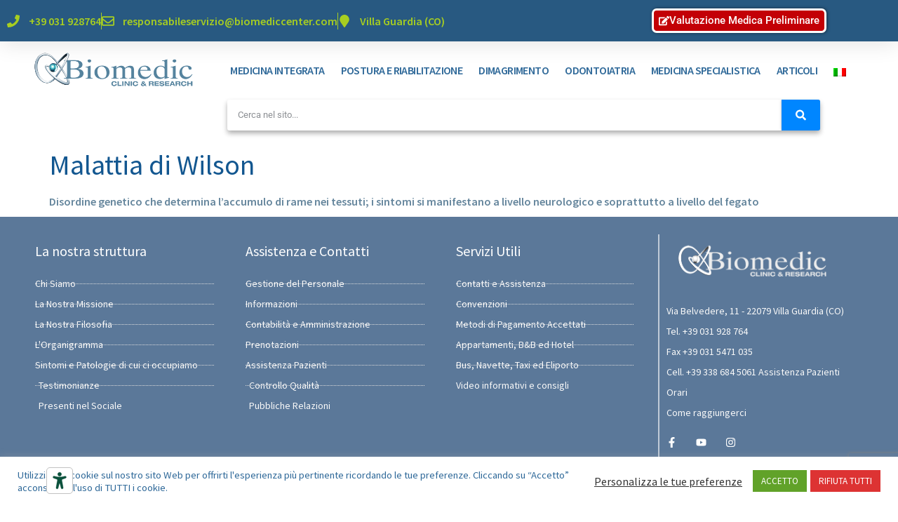

--- FILE ---
content_type: text/html; charset=UTF-8
request_url: https://www.biomediccenter.com/it/sintomi-e-patologie-di-cui-ci-occupiamo/malattia-di-wilson/
body_size: 27909
content:
<!doctype html>
<html lang="it-IT">
<head>
	<meta charset="UTF-8">
	<meta name="viewport" content="width=device-width, initial-scale=1">
	<link rel="profile" href="https://gmpg.org/xfn/11">
	<meta name='robots' content='index, follow, max-image-preview:large, max-snippet:-1, max-video-preview:-1' />
	<style>img:is([sizes="auto" i], [sizes^="auto," i]) { contain-intrinsic-size: 3000px 1500px }</style>
	<link rel='preload' as='style' href='https://www.biomediccenter.com/wp-content/uploads/elementor/css/post-33542.css?ver=1768744818'  data-wpacu-preload-css-basic='1' />


<script data-cfasync="false" data-pagespeed-no-defer>
	var gtm4wp_datalayer_name = "dataLayer";
	var dataLayer = dataLayer || [];
</script>

	
	<title>Malattia di Wilson - Biomedic Center</title>
	<link rel="canonical" href="https://www.biomediccenter.com/it/sintomi-e-patologie-di-cui-ci-occupiamo/malattia-di-wilson/" />
	<meta property="og:locale" content="it_IT" />
	<meta property="og:type" content="article" />
	<meta property="og:title" content="Malattia di Wilson - Biomedic Center" />
	<meta property="og:description" content="Disordine genetico che determina l&#039;accumulo di rame nei tessuti; i sintomi si manifestano a livello neurologico e soprattutto a livello del fegato" />
	<meta property="og:url" content="https://www.biomediccenter.com/it/sintomi-e-patologie-di-cui-ci-occupiamo/malattia-di-wilson/" />
	<meta property="og:site_name" content="Biomedic Center" />
	<meta property="article:publisher" content="https://www.facebook.com/biomedic.clinic.research/" />
	<meta property="article:modified_time" content="2021-10-07T13:43:58+00:00" />
	<meta name="twitter:card" content="summary_large_image" />
	<script type="application/ld+json" class="yoast-schema-graph">{"@context":"https://schema.org","@graph":[{"@type":"WebPage","@id":"https://www.biomediccenter.com/it/sintomi-e-patologie-di-cui-ci-occupiamo/malattia-di-wilson/","url":"https://www.biomediccenter.com/it/sintomi-e-patologie-di-cui-ci-occupiamo/malattia-di-wilson/","name":"Malattia di Wilson - Biomedic Center","isPartOf":{"@id":"https://www.biomediccenter.com/it/#website"},"datePublished":"2021-04-26T16:03:07+00:00","dateModified":"2021-10-07T13:43:58+00:00","breadcrumb":{"@id":"https://www.biomediccenter.com/it/sintomi-e-patologie-di-cui-ci-occupiamo/malattia-di-wilson/#breadcrumb"},"inLanguage":"it-IT","potentialAction":[{"@type":"ReadAction","target":["https://www.biomediccenter.com/it/sintomi-e-patologie-di-cui-ci-occupiamo/malattia-di-wilson/"]}]},{"@type":"BreadcrumbList","@id":"https://www.biomediccenter.com/it/sintomi-e-patologie-di-cui-ci-occupiamo/malattia-di-wilson/#breadcrumb","itemListElement":[{"@type":"ListItem","position":1,"name":"Home","item":"https://www.biomediccenter.com/it/"},{"@type":"ListItem","position":2,"name":"Patologie di cui ci occupiamo","item":"https://www.biomediccenter.com/it/glossary-cat/patologie-di-cui-ci-occupiamo/"},{"@type":"ListItem","position":3,"name":"Malattia di Wilson"}]},{"@type":"WebSite","@id":"https://www.biomediccenter.com/it/#website","url":"https://www.biomediccenter.com/it/","name":"Biomedic Center","description":"","publisher":{"@id":"https://www.biomediccenter.com/it/#organization"},"potentialAction":[{"@type":"SearchAction","target":{"@type":"EntryPoint","urlTemplate":"https://www.biomediccenter.com/it/?s={search_term_string}"},"query-input":{"@type":"PropertyValueSpecification","valueRequired":true,"valueName":"search_term_string"}}],"inLanguage":"it-IT"},{"@type":"Organization","@id":"https://www.biomediccenter.com/it/#organization","name":"BIOMEDIC CLINIC & RESEARCH","url":"https://www.biomediccenter.com/it/","logo":{"@type":"ImageObject","inLanguage":"it-IT","@id":"https://www.biomediccenter.com/it/#/schema/logo/image/","url":"https://www.biomediccenter.com/wp-content/uploads/2021/03/cropped-biomedic-logo2-piccolo.png","contentUrl":"https://www.biomediccenter.com/wp-content/uploads/2021/03/cropped-biomedic-logo2-piccolo.png","width":518,"height":148,"caption":"BIOMEDIC CLINIC & RESEARCH"},"image":{"@id":"https://www.biomediccenter.com/it/#/schema/logo/image/"},"sameAs":["https://www.facebook.com/biomedic.clinic.research/"]}]}</script>
	


<link href='https://fonts.gstatic.com' crossorigin rel='preconnect' />

<style id='global-styles-inline-css'>
:root{--wp--preset--aspect-ratio--square: 1;--wp--preset--aspect-ratio--4-3: 4/3;--wp--preset--aspect-ratio--3-4: 3/4;--wp--preset--aspect-ratio--3-2: 3/2;--wp--preset--aspect-ratio--2-3: 2/3;--wp--preset--aspect-ratio--16-9: 16/9;--wp--preset--aspect-ratio--9-16: 9/16;--wp--preset--color--black: #000000;--wp--preset--color--cyan-bluish-gray: #abb8c3;--wp--preset--color--white: #ffffff;--wp--preset--color--pale-pink: #f78da7;--wp--preset--color--vivid-red: #cf2e2e;--wp--preset--color--luminous-vivid-orange: #ff6900;--wp--preset--color--luminous-vivid-amber: #fcb900;--wp--preset--color--light-green-cyan: #7bdcb5;--wp--preset--color--vivid-green-cyan: #00d084;--wp--preset--color--pale-cyan-blue: #8ed1fc;--wp--preset--color--vivid-cyan-blue: #0693e3;--wp--preset--color--vivid-purple: #9b51e0;--wp--preset--gradient--vivid-cyan-blue-to-vivid-purple: linear-gradient(135deg,rgba(6,147,227,1) 0%,rgb(155,81,224) 100%);--wp--preset--gradient--light-green-cyan-to-vivid-green-cyan: linear-gradient(135deg,rgb(122,220,180) 0%,rgb(0,208,130) 100%);--wp--preset--gradient--luminous-vivid-amber-to-luminous-vivid-orange: linear-gradient(135deg,rgba(252,185,0,1) 0%,rgba(255,105,0,1) 100%);--wp--preset--gradient--luminous-vivid-orange-to-vivid-red: linear-gradient(135deg,rgba(255,105,0,1) 0%,rgb(207,46,46) 100%);--wp--preset--gradient--very-light-gray-to-cyan-bluish-gray: linear-gradient(135deg,rgb(238,238,238) 0%,rgb(169,184,195) 100%);--wp--preset--gradient--cool-to-warm-spectrum: linear-gradient(135deg,rgb(74,234,220) 0%,rgb(151,120,209) 20%,rgb(207,42,186) 40%,rgb(238,44,130) 60%,rgb(251,105,98) 80%,rgb(254,248,76) 100%);--wp--preset--gradient--blush-light-purple: linear-gradient(135deg,rgb(255,206,236) 0%,rgb(152,150,240) 100%);--wp--preset--gradient--blush-bordeaux: linear-gradient(135deg,rgb(254,205,165) 0%,rgb(254,45,45) 50%,rgb(107,0,62) 100%);--wp--preset--gradient--luminous-dusk: linear-gradient(135deg,rgb(255,203,112) 0%,rgb(199,81,192) 50%,rgb(65,88,208) 100%);--wp--preset--gradient--pale-ocean: linear-gradient(135deg,rgb(255,245,203) 0%,rgb(182,227,212) 50%,rgb(51,167,181) 100%);--wp--preset--gradient--electric-grass: linear-gradient(135deg,rgb(202,248,128) 0%,rgb(113,206,126) 100%);--wp--preset--gradient--midnight: linear-gradient(135deg,rgb(2,3,129) 0%,rgb(40,116,252) 100%);--wp--preset--font-size--small: 13px;--wp--preset--font-size--medium: 20px;--wp--preset--font-size--large: 36px;--wp--preset--font-size--x-large: 42px;--wp--preset--spacing--20: 0.44rem;--wp--preset--spacing--30: 0.67rem;--wp--preset--spacing--40: 1rem;--wp--preset--spacing--50: 1.5rem;--wp--preset--spacing--60: 2.25rem;--wp--preset--spacing--70: 3.38rem;--wp--preset--spacing--80: 5.06rem;--wp--preset--shadow--natural: 6px 6px 9px rgba(0, 0, 0, 0.2);--wp--preset--shadow--deep: 12px 12px 50px rgba(0, 0, 0, 0.4);--wp--preset--shadow--sharp: 6px 6px 0px rgba(0, 0, 0, 0.2);--wp--preset--shadow--outlined: 6px 6px 0px -3px rgba(255, 255, 255, 1), 6px 6px rgba(0, 0, 0, 1);--wp--preset--shadow--crisp: 6px 6px 0px rgba(0, 0, 0, 1);}:root { --wp--style--global--content-size: 800px;--wp--style--global--wide-size: 1200px; }:where(body) { margin: 0; }.wp-site-blocks > .alignleft { float: left; margin-right: 2em; }.wp-site-blocks > .alignright { float: right; margin-left: 2em; }.wp-site-blocks > .aligncenter { justify-content: center; margin-left: auto; margin-right: auto; }:where(.wp-site-blocks) > * { margin-block-start: 24px; margin-block-end: 0; }:where(.wp-site-blocks) > :first-child { margin-block-start: 0; }:where(.wp-site-blocks) > :last-child { margin-block-end: 0; }:root { --wp--style--block-gap: 24px; }:root :where(.is-layout-flow) > :first-child{margin-block-start: 0;}:root :where(.is-layout-flow) > :last-child{margin-block-end: 0;}:root :where(.is-layout-flow) > *{margin-block-start: 24px;margin-block-end: 0;}:root :where(.is-layout-constrained) > :first-child{margin-block-start: 0;}:root :where(.is-layout-constrained) > :last-child{margin-block-end: 0;}:root :where(.is-layout-constrained) > *{margin-block-start: 24px;margin-block-end: 0;}:root :where(.is-layout-flex){gap: 24px;}:root :where(.is-layout-grid){gap: 24px;}.is-layout-flow > .alignleft{float: left;margin-inline-start: 0;margin-inline-end: 2em;}.is-layout-flow > .alignright{float: right;margin-inline-start: 2em;margin-inline-end: 0;}.is-layout-flow > .aligncenter{margin-left: auto !important;margin-right: auto !important;}.is-layout-constrained > .alignleft{float: left;margin-inline-start: 0;margin-inline-end: 2em;}.is-layout-constrained > .alignright{float: right;margin-inline-start: 2em;margin-inline-end: 0;}.is-layout-constrained > .aligncenter{margin-left: auto !important;margin-right: auto !important;}.is-layout-constrained > :where(:not(.alignleft):not(.alignright):not(.alignfull)){max-width: var(--wp--style--global--content-size);margin-left: auto !important;margin-right: auto !important;}.is-layout-constrained > .alignwide{max-width: var(--wp--style--global--wide-size);}body .is-layout-flex{display: flex;}.is-layout-flex{flex-wrap: wrap;align-items: center;}.is-layout-flex > :is(*, div){margin: 0;}body .is-layout-grid{display: grid;}.is-layout-grid > :is(*, div){margin: 0;}body{padding-top: 0px;padding-right: 0px;padding-bottom: 0px;padding-left: 0px;}a:where(:not(.wp-element-button)){text-decoration: underline;}:root :where(.wp-element-button, .wp-block-button__link){background-color: #32373c;border-width: 0;color: #fff;font-family: inherit;font-size: inherit;line-height: inherit;padding: calc(0.667em + 2px) calc(1.333em + 2px);text-decoration: none;}.has-black-color{color: var(--wp--preset--color--black) !important;}.has-cyan-bluish-gray-color{color: var(--wp--preset--color--cyan-bluish-gray) !important;}.has-white-color{color: var(--wp--preset--color--white) !important;}.has-pale-pink-color{color: var(--wp--preset--color--pale-pink) !important;}.has-vivid-red-color{color: var(--wp--preset--color--vivid-red) !important;}.has-luminous-vivid-orange-color{color: var(--wp--preset--color--luminous-vivid-orange) !important;}.has-luminous-vivid-amber-color{color: var(--wp--preset--color--luminous-vivid-amber) !important;}.has-light-green-cyan-color{color: var(--wp--preset--color--light-green-cyan) !important;}.has-vivid-green-cyan-color{color: var(--wp--preset--color--vivid-green-cyan) !important;}.has-pale-cyan-blue-color{color: var(--wp--preset--color--pale-cyan-blue) !important;}.has-vivid-cyan-blue-color{color: var(--wp--preset--color--vivid-cyan-blue) !important;}.has-vivid-purple-color{color: var(--wp--preset--color--vivid-purple) !important;}.has-black-background-color{background-color: var(--wp--preset--color--black) !important;}.has-cyan-bluish-gray-background-color{background-color: var(--wp--preset--color--cyan-bluish-gray) !important;}.has-white-background-color{background-color: var(--wp--preset--color--white) !important;}.has-pale-pink-background-color{background-color: var(--wp--preset--color--pale-pink) !important;}.has-vivid-red-background-color{background-color: var(--wp--preset--color--vivid-red) !important;}.has-luminous-vivid-orange-background-color{background-color: var(--wp--preset--color--luminous-vivid-orange) !important;}.has-luminous-vivid-amber-background-color{background-color: var(--wp--preset--color--luminous-vivid-amber) !important;}.has-light-green-cyan-background-color{background-color: var(--wp--preset--color--light-green-cyan) !important;}.has-vivid-green-cyan-background-color{background-color: var(--wp--preset--color--vivid-green-cyan) !important;}.has-pale-cyan-blue-background-color{background-color: var(--wp--preset--color--pale-cyan-blue) !important;}.has-vivid-cyan-blue-background-color{background-color: var(--wp--preset--color--vivid-cyan-blue) !important;}.has-vivid-purple-background-color{background-color: var(--wp--preset--color--vivid-purple) !important;}.has-black-border-color{border-color: var(--wp--preset--color--black) !important;}.has-cyan-bluish-gray-border-color{border-color: var(--wp--preset--color--cyan-bluish-gray) !important;}.has-white-border-color{border-color: var(--wp--preset--color--white) !important;}.has-pale-pink-border-color{border-color: var(--wp--preset--color--pale-pink) !important;}.has-vivid-red-border-color{border-color: var(--wp--preset--color--vivid-red) !important;}.has-luminous-vivid-orange-border-color{border-color: var(--wp--preset--color--luminous-vivid-orange) !important;}.has-luminous-vivid-amber-border-color{border-color: var(--wp--preset--color--luminous-vivid-amber) !important;}.has-light-green-cyan-border-color{border-color: var(--wp--preset--color--light-green-cyan) !important;}.has-vivid-green-cyan-border-color{border-color: var(--wp--preset--color--vivid-green-cyan) !important;}.has-pale-cyan-blue-border-color{border-color: var(--wp--preset--color--pale-cyan-blue) !important;}.has-vivid-cyan-blue-border-color{border-color: var(--wp--preset--color--vivid-cyan-blue) !important;}.has-vivid-purple-border-color{border-color: var(--wp--preset--color--vivid-purple) !important;}.has-vivid-cyan-blue-to-vivid-purple-gradient-background{background: var(--wp--preset--gradient--vivid-cyan-blue-to-vivid-purple) !important;}.has-light-green-cyan-to-vivid-green-cyan-gradient-background{background: var(--wp--preset--gradient--light-green-cyan-to-vivid-green-cyan) !important;}.has-luminous-vivid-amber-to-luminous-vivid-orange-gradient-background{background: var(--wp--preset--gradient--luminous-vivid-amber-to-luminous-vivid-orange) !important;}.has-luminous-vivid-orange-to-vivid-red-gradient-background{background: var(--wp--preset--gradient--luminous-vivid-orange-to-vivid-red) !important;}.has-very-light-gray-to-cyan-bluish-gray-gradient-background{background: var(--wp--preset--gradient--very-light-gray-to-cyan-bluish-gray) !important;}.has-cool-to-warm-spectrum-gradient-background{background: var(--wp--preset--gradient--cool-to-warm-spectrum) !important;}.has-blush-light-purple-gradient-background{background: var(--wp--preset--gradient--blush-light-purple) !important;}.has-blush-bordeaux-gradient-background{background: var(--wp--preset--gradient--blush-bordeaux) !important;}.has-luminous-dusk-gradient-background{background: var(--wp--preset--gradient--luminous-dusk) !important;}.has-pale-ocean-gradient-background{background: var(--wp--preset--gradient--pale-ocean) !important;}.has-electric-grass-gradient-background{background: var(--wp--preset--gradient--electric-grass) !important;}.has-midnight-gradient-background{background: var(--wp--preset--gradient--midnight) !important;}.has-small-font-size{font-size: var(--wp--preset--font-size--small) !important;}.has-medium-font-size{font-size: var(--wp--preset--font-size--medium) !important;}.has-large-font-size{font-size: var(--wp--preset--font-size--large) !important;}.has-x-large-font-size{font-size: var(--wp--preset--font-size--x-large) !important;}
:root :where(.wp-block-pullquote){font-size: 1.5em;line-height: 1.6;}
</style>
<style   data-wpacu-inline-css-file='1'>
/*!/wp-content/plugins/contact-form-7/includes/css/styles.css*/.wpcf7 .screen-reader-response{position:absolute;overflow:hidden;clip:rect(1px,1px,1px,1px);clip-path:inset(50%);height:1px;width:1px;margin:-1px;padding:0;border:0;word-wrap:normal!important}.wpcf7 .hidden-fields-container{display:none}.wpcf7 form .wpcf7-response-output{margin:2em .5em 1em;padding:.2em 1em;border:2px solid #00a0d2}.wpcf7 form.init .wpcf7-response-output,.wpcf7 form.resetting .wpcf7-response-output,.wpcf7 form.submitting .wpcf7-response-output{display:none}.wpcf7 form.sent .wpcf7-response-output{border-color:#46b450}.wpcf7 form.failed .wpcf7-response-output,.wpcf7 form.aborted .wpcf7-response-output{border-color:#dc3232}.wpcf7 form.spam .wpcf7-response-output{border-color:#f56e28}.wpcf7 form.invalid .wpcf7-response-output,.wpcf7 form.unaccepted .wpcf7-response-output,.wpcf7 form.payment-required .wpcf7-response-output{border-color:#ffb900}.wpcf7-form-control-wrap{position:relative}.wpcf7-not-valid-tip{color:#dc3232;font-size:1em;font-weight:400;display:block}.use-floating-validation-tip .wpcf7-not-valid-tip{position:relative;top:-2ex;left:1em;z-index:100;border:1px solid #dc3232;background:#fff;padding:.2em .8em;width:24em}.wpcf7-list-item{display:inline-block;margin:0 0 0 1em}.wpcf7-list-item-label::before,.wpcf7-list-item-label::after{content:" "}.wpcf7-spinner{visibility:hidden;display:inline-block;background-color:#23282d;opacity:.75;width:24px;height:24px;border:none;border-radius:100%;padding:0;margin:0 24px;position:relative}form.submitting .wpcf7-spinner{visibility:visible}.wpcf7-spinner::before{content:'';position:absolute;background-color:#fbfbfc;top:4px;left:4px;width:6px;height:6px;border:none;border-radius:100%;transform-origin:8px 8px;animation-name:spin;animation-duration:1000ms;animation-timing-function:linear;animation-iteration-count:infinite}@media (prefers-reduced-motion:reduce){.wpcf7-spinner::before{animation-name:blink;animation-duration:2000ms}}@keyframes spin{from{transform:rotate(0deg)}to{transform:rotate(360deg)}}@keyframes blink{from{opacity:0}50%{opacity:1}to{opacity:0}}.wpcf7 [inert]{opacity:.5}.wpcf7 input[type="file"]{cursor:pointer}.wpcf7 input[type="file"]:disabled{cursor:default}.wpcf7 .wpcf7-submit:disabled{cursor:not-allowed}.wpcf7 input[type="url"],.wpcf7 input[type="email"],.wpcf7 input[type="tel"]{direction:ltr}.wpcf7-reflection>output{display:list-item;list-style:none}.wpcf7-reflection>output[hidden]{display:none}
</style>
<style   data-wpacu-inline-css-file='1'>
/*!/wp-content/plugins/cookie-law-info/legacy/public/css/cookie-law-info-public.css*/#cookie-law-info-bar{font-size:15px;margin:0 auto;padding:12px 10px;position:absolute;text-align:center;box-sizing:border-box;width:100%;z-index:9999;display:none;left:0;font-weight:300;box-shadow:0 -1px 10px 0 rgb(172 171 171 / .3)}#cookie-law-info-again{font-size:10pt;margin:0;padding:5px 10px;text-align:center;z-index:9999;cursor:pointer;box-shadow:#161616 2px 2px 5px 2px}#cookie-law-info-bar span{vertical-align:middle}.cli-plugin-button,.cli-plugin-button:visited{display:inline-block;padding:9px 12px;color:#fff;text-decoration:none;position:relative;cursor:pointer;margin-left:5px;text-decoration:none}.cli-plugin-main-link{margin-left:0;font-weight:550;text-decoration:underline}.cli-plugin-button:hover{background-color:#111;color:#fff;text-decoration:none}.small.cli-plugin-button,.small.cli-plugin-button:visited{font-size:11px}.cli-plugin-button,.cli-plugin-button:visited,.medium.cli-plugin-button,.medium.cli-plugin-button:visited{font-size:13px;font-weight:400;line-height:1}.large.cli-plugin-button,.large.cli-plugin-button:visited{font-size:14px;padding:8px 14px 9px}.super.cli-plugin-button,.super.cli-plugin-button:visited{font-size:34px;padding:8px 14px 9px}.pink.cli-plugin-button,.magenta.cli-plugin-button:visited{background-color:#e22092}.pink.cli-plugin-button:hover{background-color:#c81e82}.green.cli-plugin-button,.green.cli-plugin-button:visited{background-color:#91bd09}.green.cli-plugin-button:hover{background-color:#749a02}.red.cli-plugin-button,.red.cli-plugin-button:visited{background-color:#e62727}.red.cli-plugin-button:hover{background-color:#cf2525}.orange.cli-plugin-button,.orange.cli-plugin-button:visited{background-color:#ff5c00}.orange.cli-plugin-button:hover{background-color:#d45500}.blue.cli-plugin-button,.blue.cli-plugin-button:visited{background-color:#2981e4}.blue.cli-plugin-button:hover{background-color:#2575cf}.yellow.cli-plugin-button,.yellow.cli-plugin-button:visited{background-color:#ffb515}.yellow.cli-plugin-button:hover{background-color:#fc9200}.cli-plugin-button{margin-top:5px}.cli-bar-popup{-moz-background-clip:padding;-webkit-background-clip:padding;background-clip:padding-box;-webkit-border-radius:30px;-moz-border-radius:30px;border-radius:30px;padding:20px}.cli-powered_by_p{width:100%!important;display:block!important;color:#333;clear:both;font-style:italic!important;font-size:12px!important;margin-top:15px!important}.cli-powered_by_a{color:#333;font-weight:600!important;font-size:12px!important}.cli-plugin-main-link.cli-plugin-button{text-decoration:none}.cli-plugin-main-link.cli-plugin-button{margin-left:5px}
</style>
<link rel='stylesheet' id='cookie-law-info-gdpr-css' href='https://www.biomediccenter.com/wp-content/cache/asset-cleanup/css/item/cookie-law-info__legacy__public__css__cookie-law-info-gdpr-css-ve6a5852f31cc5b7c9979f3b8addf3582b955153c.css' media='all' />
<style   data-wpacu-inline-css-file='1'>
/*!/wp-content/plugins/extensions-for-cf7/assets/css/cf7-extension-front-style.css*/.extcf7-row,.extcf7-row *,.extcf7-row *::before,.extcf7-row *::after{box-sizing:border-box}.extcf7-row{--extcf7-row-gap:1rem;display:flex;flex-wrap:wrap;margin-right:calc(-.5* var(--extcf7-row-gap));margin-left:calc(-.5* var(--extcf7-row-gap))}.extcf7-row:not(:last-child){margin-bottom:var(--extcf7-row-gap)}.extcf7-col{padding-right:calc(0.5* var(--extcf7-row-gap));padding-left:calc(0.5* var(--extcf7-row-gap))}.extcf7-col-12{width:100%}.extcf7-col-6{width:50%}.extcf7-col-4{width:33.3333%}.extcf7-col-3{width:25%}.wpcf7-extcf7-range-slider{width:100%}.wpcf7-extcf7-range-slider-amount{line-height:1;text-align:right;margin-bottom:10px}.wpcf7-extcf7-range-slider .ui-widget.ui-widget-content{width:100%;height:10px;border:none;background-color:#DCDCDC;border-radius:10px;margin-block:5px}.wpcf7-extcf7-range-slider .ui-widget.ui-widget-content .ui-slider-range{background-color:#1D39D7;border-radius:10px}.wpcf7-extcf7-range-slider .ui-widget.ui-widget-content .ui-slider-handle{background-color:#fff;border-radius:20px;width:20px;height:20px;border:3px solid #1D39D7;outline:none;top:50%;margin-top:-10px;margin-left:-10px}.wpcf7-extcf7-range-slider .ui-widget.ui-widget-content .ui-slider-handle.ui-state-active,.wpcf7-extcf7-range-slider .ui-widget.ui-widget-content .ui-slider-handle.ui-state-hover{background-color:#1D39D7}.wpcf7-extcf7-slider-range-container{display:flex;justify-content:space-between;margin-top:10px}.wpcf7-extcf7-slider-range-container span{font-weight:600;font-size:15px}.extcf7_signature_field_input{display:none}.extcf7_signature_pad{position:relative;display:flex;flex-direction:column}.extcf7_signature_pad canvas{max-width:max-content;width:100%}
</style>
<style   data-wpacu-inline-css-file='1'>
.wpml-ls-legacy-list-horizontal{border:1px solid transparent;padding:7px;clear:both}.wpml-ls-legacy-list-horizontal>ul{padding:0;margin:0 !important;list-style-type:none}.wpml-ls-legacy-list-horizontal .wpml-ls-item{padding:0;margin:0;list-style-type:none;display:inline-block}.wpml-ls-legacy-list-horizontal a{display:block;text-decoration:none;padding:5px 10px 6px;line-height:1}.wpml-ls-legacy-list-horizontal a span{vertical-align:middle}.wpml-ls-legacy-list-horizontal a span.wpml-ls-bracket{vertical-align:unset}.wpml-ls-legacy-list-horizontal .wpml-ls-flag{display:inline;vertical-align:middle}.wpml-ls-legacy-list-horizontal .wpml-ls-flag+span{margin-left:.4em}.rtl .wpml-ls-legacy-list-horizontal .wpml-ls-flag+span{margin-left:0;margin-right:.4em}.wpml-ls-legacy-list-horizontal.wpml-ls-statics-footer{margin-bottom:30px}.wpml-ls-legacy-list-horizontal.wpml-ls-statics-footer>ul{text-align:center}

</style>
<style id='wpml-legacy-horizontal-list-0-inline-css'>
.wpml-ls-statics-footer a, .wpml-ls-statics-footer .wpml-ls-sub-menu a, .wpml-ls-statics-footer .wpml-ls-sub-menu a:link, .wpml-ls-statics-footer li:not(.wpml-ls-current-language) .wpml-ls-link, .wpml-ls-statics-footer li:not(.wpml-ls-current-language) .wpml-ls-link:link {color:#444444;background-color:#ffffff;}.wpml-ls-statics-footer .wpml-ls-sub-menu a:hover,.wpml-ls-statics-footer .wpml-ls-sub-menu a:focus, .wpml-ls-statics-footer .wpml-ls-sub-menu a:link:hover, .wpml-ls-statics-footer .wpml-ls-sub-menu a:link:focus {color:#000000;background-color:#eeeeee;}.wpml-ls-statics-footer .wpml-ls-current-language > a {color:#444444;background-color:#ffffff;}.wpml-ls-statics-footer .wpml-ls-current-language:hover>a, .wpml-ls-statics-footer .wpml-ls-current-language>a:focus {color:#000000;background-color:#eeeeee;}
</style>
<style   data-wpacu-inline-css-file='1'>
.wpml-ls-menu-item .wpml-ls-flag{display:inline;vertical-align:baseline}.wpml-ls-menu-item .wpml-ls-flag+span{margin-left:.3em}.rtl .wpml-ls-menu-item .wpml-ls-flag+span{margin-left:0;margin-right:.3em}ul .wpml-ls-menu-item a{display:flex;align-items:center}
</style>
<link rel='stylesheet' id='hello-elementor-css' href='https://www.biomediccenter.com/wp-content/cache/asset-cleanup/css/item/hello-elementor__assets__css__reset-css-v5852718caa2d6e90b15c22adc51c5f2a449dfec2.css' media='all' />
<link rel='stylesheet' id='hello-elementor-theme-style-css' href='https://www.biomediccenter.com/wp-content/themes/hello-elementor/assets/css/theme.css?ver=3.4.4' media='all' />
<link rel='stylesheet' id='hello-elementor-header-footer-css' href='https://www.biomediccenter.com/wp-content/cache/asset-cleanup/css/item/hello-elementor__assets__css__header-footer-css-vce93cb8c5104e6e72362a4ca4aefa358d2b1fbb7.css' media='all' />
<link rel='stylesheet' id='elementor-frontend-css' href='https://www.biomediccenter.com/wp-content/plugins/elementor/assets/css/frontend.min.css?ver=3.32.4' media='all' />
<link rel='stylesheet' id='widget-icon-list-css' href='https://www.biomediccenter.com/wp-content/plugins/elementor/assets/css/widget-icon-list.min.css?ver=3.32.4' media='all' />
<style   data-wpacu-inline-css-file='1'>
.elementor-sticky--active{z-index:99}.elementor-sticky__spacer .e-n-menu .e-n-menu-content{display:none}.e-con.elementor-sticky--active{z-index:var(--z-index,99)}
</style>
<style   data-wpacu-inline-css-file='1'>
/*! elementor - v3.32.0 - 05-10-2025 */
.elementor-widget-image{text-align:center}.elementor-widget-image a{display:inline-block}.elementor-widget-image a img[src$=".svg"]{width:48px}.elementor-widget-image img{display:inline-block;vertical-align:middle}
</style>
<link rel='stylesheet' id='widget-nav-menu-css' href='https://www.biomediccenter.com/wp-content/plugins/elementor-pro/assets/css/widget-nav-menu.min.css?ver=3.32.2' media='all' />
<link rel='stylesheet' id='widget-search-form-css' href='https://www.biomediccenter.com/wp-content/plugins/elementor-pro/assets/css/widget-search-form.min.css?ver=3.32.2' media='all' />
<style   data-wpacu-inline-css-file='1'>
/*! elementor - v3.32.0 - 05-10-2025 */
.elementor-widget-heading .elementor-heading-title[class*=elementor-size-]>a{color:inherit;font-size:inherit;line-height:inherit}.elementor-widget-heading .elementor-heading-title.elementor-size-small{font-size:15px}.elementor-widget-heading .elementor-heading-title.elementor-size-medium{font-size:19px}.elementor-widget-heading .elementor-heading-title.elementor-size-large{font-size:29px}.elementor-widget-heading .elementor-heading-title.elementor-size-xl{font-size:39px}.elementor-widget-heading .elementor-heading-title.elementor-size-xxl{font-size:59px}
</style>
<link rel='stylesheet' id='widget-social-icons-css' href='https://www.biomediccenter.com/wp-content/plugins/elementor/assets/css/widget-social-icons.min.css?ver=3.32.4' media='all' />
<link rel='stylesheet' id='e-apple-webkit-css' href='https://www.biomediccenter.com/wp-content/plugins/elementor/assets/css/conditionals/apple-webkit.min.css?ver=3.32.4' media='all' />
<style   data-wpacu-inline-css-file='1'>
.elementor-animation-float{transition-duration:.3s;transition-property:transform;transition-timing-function:ease-out}.elementor-animation-float:active,.elementor-animation-float:focus,.elementor-animation-float:hover{transform:translateY(-8px)}
</style>
<style   data-wpacu-inline-css-file='1'>
/*! elementor - v3.32.0 - 05-10-2025 */
.elementor-column .elementor-spacer-inner{height:var(--spacer-size)}.e-con{--container-widget-width:100%}.e-con-inner>.elementor-widget-spacer,.e-con>.elementor-widget-spacer{width:var(--container-widget-width,var(--spacer-size));--align-self:var( --container-widget-align-self,initial );--flex-shrink:0}.e-con-inner>.elementor-widget-spacer>.elementor-widget-container,.e-con>.elementor-widget-spacer>.elementor-widget-container{height:100%;width:100%}.e-con-inner>.elementor-widget-spacer>.elementor-widget-container>.elementor-spacer,.e-con>.elementor-widget-spacer>.elementor-widget-container>.elementor-spacer{height:100%}.e-con-inner>.elementor-widget-spacer>.elementor-widget-container>.elementor-spacer>.elementor-spacer-inner,.e-con>.elementor-widget-spacer>.elementor-widget-container>.elementor-spacer>.elementor-spacer-inner{height:var(--container-widget-height,var(--spacer-size))}.e-con-inner>.elementor-widget-spacer:not(:has(>.elementor-widget-container))>.elementor-spacer,.e-con>.elementor-widget-spacer:not(:has(>.elementor-widget-container))>.elementor-spacer{height:100%}.e-con-inner>.elementor-widget-spacer:not(:has(>.elementor-widget-container))>.elementor-spacer>.elementor-spacer-inner,.e-con>.elementor-widget-spacer:not(:has(>.elementor-widget-container))>.elementor-spacer>.elementor-spacer-inner{height:var(--container-widget-height,var(--spacer-size))}.e-con-inner>.elementor-widget-spacer.elementor-widget-empty,.e-con>.elementor-widget-spacer.elementor-widget-empty{min-height:22px;min-width:22px;position:relative}.e-con-inner>.elementor-widget-spacer.elementor-widget-empty .elementor-widget-empty-icon,.e-con>.elementor-widget-spacer.elementor-widget-empty .elementor-widget-empty-icon{height:22px;inset:0;margin:auto;padding:0;position:absolute;width:22px}
</style>
<link   data-wpacu-to-be-preloaded-basic='1' rel='stylesheet' id='elementor-post-33542-css' href='https://www.biomediccenter.com/wp-content/uploads/elementor/css/post-33542.css?ver=1768744818' media='all' />
<link rel='stylesheet' id='font-awesome-5-all-css' href='https://www.biomediccenter.com/wp-content/plugins/elementor/assets/lib/font-awesome/css/all.min.css?ver=3.32.4' media='all' />
<link rel='stylesheet' id='font-awesome-4-shim-css' href='https://www.biomediccenter.com/wp-content/plugins/elementor/assets/lib/font-awesome/css/v4-shims.min.css?ver=3.32.4' media='all' />
<link rel='stylesheet' id='elementor-post-36173-css' href='https://www.biomediccenter.com/wp-content/uploads/elementor/css/post-36173.css?ver=1768744818' media='all' />
<link rel='stylesheet' id='elementor-post-36512-css' href='https://www.biomediccenter.com/wp-content/uploads/elementor/css/post-36512.css?ver=1768744829' media='all' />
<style   data-wpacu-inline-css-file='1'>
/*!/wp-content/plugins/cf7-conditional-fields/style.css*/[data-class="wpcf7cf_group"],.wpcf7cf_remove,.wpcf7cf_add{display:none}.wpcf7cf_repeater_sub{margin-bottom:20px}.wpcf7cf_repeater_controls,.wpcf7cf_step_controls{display:flex;justify-content:space-between;flex-wrap:wrap;margin-top:20px}.wpcf7cf_multistep .wpcf7cf_step{width:100%}.wpcf7cf_multistep .wpcf7cf_step .step-title{display:none}.wpcf7cf_multistep .wpcf7cf_steps-dots{display:flex;width:100%;margin-bottom:20px;flex-wrap:wrap}.wpcf7cf_multistep .wpcf7cf_steps-dots .dot .step-index{display:inline-block;border-radius:50%;background:#dfdfdf;color:#000;width:40px;height:40px;line-height:40px;text-align:center}.wpcf7cf_multistep .wpcf7cf_steps-dots .dot{border-bottom:5px solid #dfdfdf;text-align:center;flex:1;padding:15px;min-width:120px}.wpcf7cf_multistep .wpcf7cf_steps-dots .dot.completed{border-bottom:5px solid #333}.wpcf7cf_multistep .wpcf7cf_steps-dots .dot.active{border-bottom:5px solid #333;font-weight:700}.wpcf7cf_multistep .wpcf7cf_steps-dots .dot.completed .step-index{background-color:#333;color:#fff}.wpcf7cf_multistep .wpcf7cf_steps-dots .dot.active .step-index{background-color:#333;color:#fff}.wpcf7cf_step_controls .disabled{pointer-events:none;cursor:default;opacity:.5}
</style>
<link rel='stylesheet' id='glossary-hint-css' href='https://www.biomediccenter.com/wp-content/cache/asset-cleanup/css/item/glossary-by-codeat-premium__assets__css__css-pro__tooltip-light-css-v1cec0a8e989f7394d8054c9728a040bd7b3da9ff.css' media='all' />
<style id='glossary-hint-inline-css'>
.glossary-tooltip-content, .glossary-tooltip-text, .glossary-tooltip-content-mobile {color:#ffffff !important;background:#135790 !important;}
.glossary-tooltip-content::after {border-top-color:#135790;}
</style>
<style   data-wpacu-inline-css-file='1'>
/*!/wp-content/plugins/glossary-by-codeat-premium/assets/css/css-pro/mobile-tooltip.css*/.glossary-tooltip-content-mobile{background:#bbb;color:#fff;padding:10px 15px;border-radius:4px;margin:14px 0 10px;display:none;width:100%}.glossary-mobile .glossary-show-tooltip{display:block!important;visibility:visible!important;top:unset}.glossary-tooltip-content-mobile.glossary-show-tooltip .close{width:30px;height:30px;float:right;font-weight:700;top:-8px;right:-24px;position:relative;font-size:20px;cursor:pointer}.glossary-mobile .glossary-more-mobile{display:none}.rtl .glossary-tooltip-content-mobile{text-align:right}.rtl .glossary-tooltip-content-mobile .close{right:0;top:0;float:left}.glossary-more-mobile{display:block!important}
</style>
<link rel='stylesheet' id='elementor-gf-local-sourcesanspro-css' href='https://www.biomediccenter.com/wp-content/uploads/elementor/google-fonts/css/sourcesanspro.css?ver=1747735452' media='all' />
<link rel='stylesheet' id='elementor-gf-local-roboto-css' href='https://www.biomediccenter.com/wp-content/uploads/elementor/google-fonts/css/roboto.css?ver=1747735500' media='all' />
<script src="https://www.biomediccenter.com/wp-includes/js/jquery/jquery.min.js?ver=3.7.1" id="jquery-core-js" type="2321704ecba3b2653a2c9a93-text/javascript"></script>
<script src="https://www.biomediccenter.com/wp-includes/js/jquery/jquery-migrate.min.js?ver=3.4.1" id="jquery-migrate-js" type="2321704ecba3b2653a2c9a93-text/javascript"></script>
<script id="cookie-law-info-js-extra" type="2321704ecba3b2653a2c9a93-text/javascript">
var Cli_Data = {"nn_cookie_ids":[],"cookielist":[],"non_necessary_cookies":{"analytics":["uslk_page_impressions","uslk_inital_url","uslk_in_service_time"]},"ccpaEnabled":"","ccpaRegionBased":"","ccpaBarEnabled":"","strictlyEnabled":["necessary","obligatoire"],"ccpaType":"gdpr","js_blocking":"1","custom_integration":"","triggerDomRefresh":"","secure_cookies":""};
var cli_cookiebar_settings = {"animate_speed_hide":"500","animate_speed_show":"500","background":"#FFF","border":"#b1a6a6c2","border_on":"","button_1_button_colour":"#61a229","button_1_button_hover":"#4e8221","button_1_link_colour":"#fff","button_1_as_button":"1","button_1_new_win":"","button_2_button_colour":"#333","button_2_button_hover":"#292929","button_2_link_colour":"#444","button_2_as_button":"","button_2_hidebar":"","button_3_button_colour":"#dd3333","button_3_button_hover":"#b12929","button_3_link_colour":"#fff","button_3_as_button":"1","button_3_new_win":"","button_4_button_colour":"#000","button_4_button_hover":"#000000","button_4_link_colour":"#333333","button_4_as_button":"","button_7_button_colour":"#61a229","button_7_button_hover":"#4e8221","button_7_link_colour":"#fff","button_7_as_button":"1","button_7_new_win":"","font_family":"inherit","header_fix":"","notify_animate_hide":"1","notify_animate_show":"","notify_div_id":"#cookie-law-info-bar","notify_position_horizontal":"left","notify_position_vertical":"bottom","scroll_close":"","scroll_close_reload":"","accept_close_reload":"","reject_close_reload":"","showagain_tab":"","showagain_background":"#fff","showagain_border":"#000","showagain_div_id":"#cookie-law-info-again","showagain_x_position":"100px","text":"#2f6999","show_once_yn":"","show_once":"10000","logging_on":"","as_popup":"","popup_overlay":"1","bar_heading_text":"","cookie_bar_as":"banner","popup_showagain_position":"bottom-right","widget_position":"left"};
var log_object = {"ajax_url":"https:\/\/www.biomediccenter.com\/wp-admin\/admin-ajax.php"};
</script>
<script src="https://www.biomediccenter.com/wp-content/plugins/cookie-law-info/legacy/public/js/cookie-law-info-public.js?ver=3.3.5" id="cookie-law-info-js" type="2321704ecba3b2653a2c9a93-text/javascript"></script>
<script src="https://www.biomediccenter.com/wp-content/plugins/elementor/assets/lib/font-awesome/js/v4-shims.min.js?ver=3.32.4" id="font-awesome-4-shim-js" type="2321704ecba3b2653a2c9a93-text/javascript"></script>
<link rel='shortlink' href='https://www.biomediccenter.com/it/?p=32506' />
<link rel="alternate" title="oEmbed (JSON)" type="application/json+oembed" href="https://www.biomediccenter.com/it/wp-json/oembed/1.0/embed?url=https%3A%2F%2Fwww.biomediccenter.com%2Fit%2Fsintomi-e-patologie-di-cui-ci-occupiamo%2Fmalattia-di-wilson%2F" />
<link rel="alternate" title="oEmbed (XML)" type="text/xml+oembed" href="https://www.biomediccenter.com/it/wp-json/oembed/1.0/embed?url=https%3A%2F%2Fwww.biomediccenter.com%2Fit%2Fsintomi-e-patologie-di-cui-ci-occupiamo%2Fmalattia-di-wilson%2F&#038;format=xml" />



<script data-cfasync="false" data-pagespeed-no-defer>
	var dataLayer_content = {"pagePostType":"glossary","pagePostType2":"single-glossary","pagePostAuthor":"Alessandra"};
	dataLayer.push( dataLayer_content );
</script>
<script data-cfasync="false" data-pagespeed-no-defer>
(function(w,d,s,l,i){w[l]=w[l]||[];w[l].push({'gtm.start':
new Date().getTime(),event:'gtm.js'});var f=d.getElementsByTagName(s)[0],
j=d.createElement(s),dl=l!='dataLayer'?'&l='+l:'';j.async=true;j.src=
'//www.googletagmanager.com/gtm.js?id='+i+dl;f.parentNode.insertBefore(j,f);
})(window,document,'script','dataLayer','GTM-KLJSDZG');
</script>
<meta name="description" content="Disordine genetico che determina l&#039;accumulo di rame nei tessuti; i sintomi si manifestano a livello neurologico e soprattutto a livello del fegato">

<script async type="2321704ecba3b2653a2c9a93-text/javascript" src="https://embeds.iubenda.com/widgets/60d989a2-a253-4017-9bd7-acf357fda4f6.js"></script>
<style>.recentcomments a{display:inline !important;padding:0 !important;margin:0 !important;}</style>			<style>
				.e-con.e-parent:nth-of-type(n+4):not(.e-lazyloaded):not(.e-no-lazyload),
				.e-con.e-parent:nth-of-type(n+4):not(.e-lazyloaded):not(.e-no-lazyload) * {
					background-image: none !important;
				}
				@media screen and (max-height: 1024px) {
					.e-con.e-parent:nth-of-type(n+3):not(.e-lazyloaded):not(.e-no-lazyload),
					.e-con.e-parent:nth-of-type(n+3):not(.e-lazyloaded):not(.e-no-lazyload) * {
						background-image: none !important;
					}
				}
				@media screen and (max-height: 640px) {
					.e-con.e-parent:nth-of-type(n+2):not(.e-lazyloaded):not(.e-no-lazyload),
					.e-con.e-parent:nth-of-type(n+2):not(.e-lazyloaded):not(.e-no-lazyload) * {
						background-image: none !important;
					}
				}
			</style>
			<link rel="icon" href="https://www.biomediccenter.com/wp-content/uploads/2021/10/cropped-biomedic-clicnic-researchlogo-social-32x32.jpg" sizes="32x32" />
<link rel="icon" href="https://www.biomediccenter.com/wp-content/uploads/2021/10/cropped-biomedic-clicnic-researchlogo-social-192x192.jpg" sizes="192x192" />
<link rel="apple-touch-icon" href="https://www.biomediccenter.com/wp-content/uploads/2021/10/cropped-biomedic-clicnic-researchlogo-social-180x180.jpg" />
<meta name="msapplication-TileImage" content="https://www.biomediccenter.com/wp-content/uploads/2021/10/cropped-biomedic-clicnic-researchlogo-social-270x270.jpg" />
		<style id="wp-custom-css">
			span.wpcf7-list-item { display: block; }

.testimonial-name {
    font-style: italic;
 text-transform: initial;
}

.wpml-ls-menu-item .wpml-ls-flag {
    margin-left: 10px;padding-top:4px !important;
}

/*Accessibilità Iubenda*/
body .iub-accessibility-btn, 
body .iub-accessibility-btn:hover {
    background-color: #fff;
    padding: 0;
    border: none;
    border-radius: 4px;
    cursor: pointer;
    box-sizing: border-box;
    width: 34px;
    height: 34px;
    box-shadow: 0 0 0 1px #00000026;
}

		</style>
		</head>
<body class="wp-singular glossary-template-default single single-glossary postid-32506 wp-custom-logo wp-embed-responsive wp-theme-hello-elementor hello-elementor-default elementor-default elementor-kit-33542">




				<noscript><iframe src="https://www.googletagmanager.com/ns.html?id=GTM-KLJSDZG" height="0" width="0" style="display:none;visibility:hidden" aria-hidden="true"></iframe></noscript>

<a class="skip-link screen-reader-text" href="#content">Vai al contenuto</a>

		<header data-elementor-type="header" data-elementor-id="36173" class="elementor elementor-36173 elementor-location-header" data-elementor-post-type="elementor_library">
					<section class="elementor-section elementor-top-section elementor-element elementor-element-79dbf475 elementor-section-full_width elementor-section-stretched elementor-section-height-default elementor-section-height-default" data-id="79dbf475" data-element_type="section" id="header_pop" data-settings="{&quot;sticky&quot;:&quot;bottom&quot;,&quot;stretch_section&quot;:&quot;section-stretched&quot;,&quot;sticky_on&quot;:[&quot;desktop&quot;,&quot;tablet&quot;,&quot;mobile&quot;],&quot;sticky_offset&quot;:0,&quot;sticky_effects_offset&quot;:0,&quot;sticky_anchor_link_offset&quot;:0}">
						<div class="elementor-container elementor-column-gap-default">
					<div class="elementor-column elementor-col-100 elementor-top-column elementor-element elementor-element-2e3c1f43" data-id="2e3c1f43" data-element_type="column">
			<div class="elementor-widget-wrap elementor-element-populated">
						<section class="elementor-section elementor-inner-section elementor-element elementor-element-5332d287 elementor-reverse-mobile elementor-section-full_width elementor-hidden-mobile elementor-hidden-tablet elementor-section-height-default elementor-section-height-default" data-id="5332d287" data-element_type="section" data-settings="{&quot;background_background&quot;:&quot;classic&quot;}">
						<div class="elementor-container elementor-column-gap-no">
					<div class="elementor-column elementor-col-50 elementor-inner-column elementor-element elementor-element-dd58918" data-id="dd58918" data-element_type="column">
			<div class="elementor-widget-wrap elementor-element-populated">
						<div class="elementor-element elementor-element-74247587 elementor-icon-list--layout-inline elementor-mobile-align-center elementor-hidden-phone elementor-list-item-link-full_width elementor-widget elementor-widget-icon-list" data-id="74247587" data-element_type="widget" data-widget_type="icon-list.default">
				<div class="elementor-widget-container">
							<ul class="elementor-icon-list-items elementor-inline-items">
							<li class="elementor-icon-list-item elementor-inline-item">
											<a href="tel:+39%20031%20928%20764">

												<span class="elementor-icon-list-icon">
							<svg aria-hidden="true" class="e-font-icon-svg e-fas-phone" viewBox="0 0 512 512" xmlns="http://www.w3.org/2000/svg"><path d="M493.4 24.6l-104-24c-11.3-2.6-22.9 3.3-27.5 13.9l-48 112c-4.2 9.8-1.4 21.3 6.9 28l60.6 49.6c-36 76.7-98.9 140.5-177.2 177.2l-49.6-60.6c-6.8-8.3-18.2-11.1-28-6.9l-112 48C3.9 366.5-2 378.1.6 389.4l24 104C27.1 504.2 36.7 512 48 512c256.1 0 464-207.5 464-464 0-11.2-7.7-20.9-18.6-23.4z"></path></svg>						</span>
										<span class="elementor-icon-list-text">+39 031 928764</span>
											</a>
									</li>
								<li class="elementor-icon-list-item elementor-inline-item">
											<a href="/cdn-cgi/l/email-protection#05776076756a6b7664676c6960766077736c7f6c6a45676c6a6860616c6666606b7160772b666a68">

												<span class="elementor-icon-list-icon">
							<svg aria-hidden="true" class="e-font-icon-svg e-far-envelope" viewBox="0 0 512 512" xmlns="http://www.w3.org/2000/svg"><path d="M464 64H48C21.49 64 0 85.49 0 112v288c0 26.51 21.49 48 48 48h416c26.51 0 48-21.49 48-48V112c0-26.51-21.49-48-48-48zm0 48v40.805c-22.422 18.259-58.168 46.651-134.587 106.49-16.841 13.247-50.201 45.072-73.413 44.701-23.208.375-56.579-31.459-73.413-44.701C106.18 199.465 70.425 171.067 48 152.805V112h416zM48 400V214.398c22.914 18.251 55.409 43.862 104.938 82.646 21.857 17.205 60.134 55.186 103.062 54.955 42.717.231 80.509-37.199 103.053-54.947 49.528-38.783 82.032-64.401 104.947-82.653V400H48z"></path></svg>						</span>
										<span class="elementor-icon-list-text"><span class="__cf_email__" data-cfemail="6f1d0a1c1f00011c0e0d06030a1c0a1d19061506002f0d0600020a0b060c0c0a011b0a1d410c0002">[email&#160;protected]</span></span>
											</a>
									</li>
								<li class="elementor-icon-list-item elementor-inline-item">
											<a href="https://goo.gl/maps/1rq8D3nPjSNhdATs7">

												<span class="elementor-icon-list-icon">
							<svg aria-hidden="true" class="e-font-icon-svg e-fas-map-marker" viewBox="0 0 384 512" xmlns="http://www.w3.org/2000/svg"><path d="M172.268 501.67C26.97 291.031 0 269.413 0 192 0 85.961 85.961 0 192 0s192 85.961 192 192c0 77.413-26.97 99.031-172.268 309.67-9.535 13.774-29.93 13.773-39.464 0z"></path></svg>						</span>
										<span class="elementor-icon-list-text">Villa Guardia (CO)</span>
											</a>
									</li>
						</ul>
						</div>
				</div>
					</div>
		</div>
				<div class="elementor-column elementor-col-50 elementor-inner-column elementor-element elementor-element-ed3c822" data-id="ed3c822" data-element_type="column" data-settings="{&quot;background_background&quot;:&quot;classic&quot;}">
			<div class="elementor-widget-wrap elementor-element-populated">
						<div class="elementor-element elementor-element-6ed8548 elementor-align-center elementor-mobile-align-right elementor-widget__width-initial elementor-widget elementor-widget-button" data-id="6ed8548" data-element_type="widget" data-widget_type="button.default">
				<div class="elementor-widget-container">
									<div class="elementor-button-wrapper">
					<a class="elementor-button elementor-button-link elementor-size-lg" href="https://www.biomediccenter.com/it/modulo-richiesta-valutazione-medica-gratuita/">
						<span class="elementor-button-content-wrapper">
						<span class="elementor-button-icon">
				<svg aria-hidden="true" class="e-font-icon-svg e-fas-edit" viewBox="0 0 576 512" xmlns="http://www.w3.org/2000/svg"><path d="M402.6 83.2l90.2 90.2c3.8 3.8 3.8 10 0 13.8L274.4 405.6l-92.8 10.3c-12.4 1.4-22.9-9.1-21.5-21.5l10.3-92.8L388.8 83.2c3.8-3.8 10-3.8 13.8 0zm162-22.9l-48.8-48.8c-15.2-15.2-39.9-15.2-55.2 0l-35.4 35.4c-3.8 3.8-3.8 10 0 13.8l90.2 90.2c3.8 3.8 10 3.8 13.8 0l35.4-35.4c15.2-15.3 15.2-40 0-55.2zM384 346.2V448H64V128h229.8c3.2 0 6.2-1.3 8.5-3.5l40-40c7.6-7.6 2.2-20.5-8.5-20.5H48C21.5 64 0 85.5 0 112v352c0 26.5 21.5 48 48 48h352c26.5 0 48-21.5 48-48V306.2c0-10.7-12.9-16-20.5-8.5l-40 40c-2.2 2.3-3.5 5.3-3.5 8.5z"></path></svg>			</span>
									<span class="elementor-button-text">Valutazione Medica Preliminare</span>
					</span>
					</a>
				</div>
								</div>
				</div>
					</div>
		</div>
					</div>
		</section>
				<section class="elementor-section elementor-inner-section elementor-element elementor-element-6ea4893 elementor-section-full_width elementor-hidden-desktop elementor-section-height-default elementor-section-height-default" data-id="6ea4893" data-element_type="section" data-settings="{&quot;background_background&quot;:&quot;classic&quot;,&quot;sticky&quot;:&quot;top&quot;,&quot;sticky_on&quot;:[&quot;tablet&quot;,&quot;mobile&quot;],&quot;sticky_offset&quot;:0,&quot;sticky_effects_offset&quot;:0,&quot;sticky_anchor_link_offset&quot;:0}">
						<div class="elementor-container elementor-column-gap-no">
					<div class="elementor-column elementor-col-50 elementor-inner-column elementor-element elementor-element-bad8f3b" data-id="bad8f3b" data-element_type="column" data-settings="{&quot;background_background&quot;:&quot;classic&quot;}">
			<div class="elementor-widget-wrap elementor-element-populated">
						<div class="elementor-element elementor-element-5b7ee21 elementor-icon-list--layout-inline elementor-mobile-align-center elementor-list-item-link-full_width elementor-widget elementor-widget-icon-list" data-id="5b7ee21" data-element_type="widget" data-widget_type="icon-list.default">
				<div class="elementor-widget-container">
							<ul class="elementor-icon-list-items elementor-inline-items">
							<li class="elementor-icon-list-item elementor-inline-item">
											<a href="tel:+39%20031%20928%20764">

												<span class="elementor-icon-list-icon">
							<svg aria-hidden="true" class="e-font-icon-svg e-fas-phone" viewBox="0 0 512 512" xmlns="http://www.w3.org/2000/svg"><path d="M493.4 24.6l-104-24c-11.3-2.6-22.9 3.3-27.5 13.9l-48 112c-4.2 9.8-1.4 21.3 6.9 28l60.6 49.6c-36 76.7-98.9 140.5-177.2 177.2l-49.6-60.6c-6.8-8.3-18.2-11.1-28-6.9l-112 48C3.9 366.5-2 378.1.6 389.4l24 104C27.1 504.2 36.7 512 48 512c256.1 0 464-207.5 464-464 0-11.2-7.7-20.9-18.6-23.4z"></path></svg>						</span>
										<span class="elementor-icon-list-text"></span>
											</a>
									</li>
								<li class="elementor-icon-list-item elementor-inline-item">
											<a href="/cdn-cgi/l/email-protection#11637462617e7f627073787d7462746367786b787e5173787e7c7475787272747f6574633f727e7c">

												<span class="elementor-icon-list-icon">
							<svg aria-hidden="true" class="e-font-icon-svg e-fas-envelope" viewBox="0 0 512 512" xmlns="http://www.w3.org/2000/svg"><path d="M502.3 190.8c3.9-3.1 9.7-.2 9.7 4.7V400c0 26.5-21.5 48-48 48H48c-26.5 0-48-21.5-48-48V195.6c0-5 5.7-7.8 9.7-4.7 22.4 17.4 52.1 39.5 154.1 113.6 21.1 15.4 56.7 47.8 92.2 47.6 35.7.3 72-32.8 92.3-47.6 102-74.1 131.6-96.3 154-113.7zM256 320c23.2.4 56.6-29.2 73.4-41.4 132.7-96.3 142.8-104.7 173.4-128.7 5.8-4.5 9.2-11.5 9.2-18.9v-19c0-26.5-21.5-48-48-48H48C21.5 64 0 85.5 0 112v19c0 7.4 3.4 14.3 9.2 18.9 30.6 23.9 40.7 32.4 173.4 128.7 16.8 12.2 50.2 41.8 73.4 41.4z"></path></svg>						</span>
										<span class="elementor-icon-list-text"></span>
											</a>
									</li>
								<li class="elementor-icon-list-item elementor-inline-item">
											<a href="https://goo.gl/maps/1rq8D3nPjSNhdATs7">

												<span class="elementor-icon-list-icon">
							<svg aria-hidden="true" class="e-font-icon-svg e-fas-map-marker" viewBox="0 0 384 512" xmlns="http://www.w3.org/2000/svg"><path d="M172.268 501.67C26.97 291.031 0 269.413 0 192 0 85.961 85.961 0 192 0s192 85.961 192 192c0 77.413-26.97 99.031-172.268 309.67-9.535 13.774-29.93 13.773-39.464 0z"></path></svg>						</span>
										<span class="elementor-icon-list-text"></span>
											</a>
									</li>
						</ul>
						</div>
				</div>
					</div>
		</div>
				<div class="elementor-column elementor-col-50 elementor-inner-column elementor-element elementor-element-fa2ecf6" data-id="fa2ecf6" data-element_type="column">
			<div class="elementor-widget-wrap elementor-element-populated">
						<div class="elementor-element elementor-element-f433cd1 elementor-align-right elementor-mobile-align-right elementor-widget elementor-widget-button" data-id="f433cd1" data-element_type="widget" data-widget_type="button.default">
				<div class="elementor-widget-container">
									<div class="elementor-button-wrapper">
					<a class="elementor-button elementor-button-link elementor-size-sm" href="https://www.biomediccenter.com/it/modulo-richiesta-valutazione-medica-gratuita/">
						<span class="elementor-button-content-wrapper">
						<span class="elementor-button-icon">
				<svg aria-hidden="true" class="e-font-icon-svg e-fas-edit" viewBox="0 0 576 512" xmlns="http://www.w3.org/2000/svg"><path d="M402.6 83.2l90.2 90.2c3.8 3.8 3.8 10 0 13.8L274.4 405.6l-92.8 10.3c-12.4 1.4-22.9-9.1-21.5-21.5l10.3-92.8L388.8 83.2c3.8-3.8 10-3.8 13.8 0zm162-22.9l-48.8-48.8c-15.2-15.2-39.9-15.2-55.2 0l-35.4 35.4c-3.8 3.8-3.8 10 0 13.8l90.2 90.2c3.8 3.8 10 3.8 13.8 0l35.4-35.4c15.2-15.3 15.2-40 0-55.2zM384 346.2V448H64V128h229.8c3.2 0 6.2-1.3 8.5-3.5l40-40c7.6-7.6 2.2-20.5-8.5-20.5H48C21.5 64 0 85.5 0 112v352c0 26.5 21.5 48 48 48h352c26.5 0 48-21.5 48-48V306.2c0-10.7-12.9-16-20.5-8.5l-40 40c-2.2 2.3-3.5 5.3-3.5 8.5z"></path></svg>			</span>
									<span class="elementor-button-text">Valutazione Medica Preliminare</span>
					</span>
					</a>
				</div>
								</div>
				</div>
					</div>
		</div>
					</div>
		</section>
					</div>
		</div>
					</div>
		</section>
				<section class="elementor-section elementor-top-section elementor-element elementor-element-95279b2 elementor-section-full_width elementor-section-stretched elementor-section-height-default elementor-section-height-default" data-id="95279b2" data-element_type="section" data-settings="{&quot;background_background&quot;:&quot;classic&quot;,&quot;sticky&quot;:&quot;top&quot;,&quot;stretch_section&quot;:&quot;section-stretched&quot;,&quot;sticky_on&quot;:[&quot;desktop&quot;,&quot;tablet&quot;,&quot;mobile&quot;],&quot;sticky_offset&quot;:0,&quot;sticky_effects_offset&quot;:0,&quot;sticky_anchor_link_offset&quot;:0}">
						<div class="elementor-container elementor-column-gap-no">
					<div class="elementor-column elementor-col-50 elementor-top-column elementor-element elementor-element-9b99a52" data-id="9b99a52" data-element_type="column">
			<div class="elementor-widget-wrap elementor-element-populated">
						<div class="elementor-element elementor-element-ef0f266 e-transform elementor-widget elementor-widget-theme-site-logo elementor-widget-image" data-id="ef0f266" data-element_type="widget" data-settings="{&quot;_transform_scale_effect&quot;:{&quot;unit&quot;:&quot;px&quot;,&quot;size&quot;:0.8,&quot;sizes&quot;:[]},&quot;_transform_scale_effect_mobile&quot;:{&quot;unit&quot;:&quot;px&quot;,&quot;size&quot;:1,&quot;sizes&quot;:[]},&quot;_transform_scale_effect_tablet&quot;:{&quot;unit&quot;:&quot;px&quot;,&quot;size&quot;:&quot;&quot;,&quot;sizes&quot;:[]}}" data-widget_type="theme-site-logo.default">
				<div class="elementor-widget-container">
											<a href="https://www.biomediccenter.com/it/">
			<img fetchpriority="high" width="518" height="142" src="https://www.biomediccenter.com/wp-content/uploads/2021/03/cropped-cropped-biomedic-logo2-piccolo.png" class="attachment-full size-full wp-image-36947" alt="" srcset="https://www.biomediccenter.com/wp-content/uploads/2021/03/cropped-cropped-biomedic-logo2-piccolo.png 518w, https://www.biomediccenter.com/wp-content/uploads/2021/03/cropped-cropped-biomedic-logo2-piccolo-300x82.png 300w" sizes="(max-width: 518px) 100vw, 518px" />				</a>
											</div>
				</div>
					</div>
		</div>
				<div class="elementor-column elementor-col-50 elementor-top-column elementor-element elementor-element-cb48fa7" data-id="cb48fa7" data-element_type="column">
			<div class="elementor-widget-wrap elementor-element-populated">
						<div class="elementor-element elementor-element-4fcd56f elementor-nav-menu__align-start elementor-nav-menu--dropdown-mobile elementor-nav-menu__text-align-aside elementor-nav-menu--toggle elementor-nav-menu--burger elementor-widget elementor-widget-nav-menu" data-id="4fcd56f" data-element_type="widget" data-settings="{&quot;submenu_icon&quot;:{&quot;value&quot;:&quot;&lt;i aria-hidden=\&quot;true\&quot; class=\&quot;\&quot;&gt;&lt;\/i&gt;&quot;,&quot;library&quot;:&quot;&quot;},&quot;layout&quot;:&quot;horizontal&quot;,&quot;toggle&quot;:&quot;burger&quot;}" data-widget_type="nav-menu.default">
				<div class="elementor-widget-container">
								<nav aria-label="Menu" class="elementor-nav-menu--main elementor-nav-menu__container elementor-nav-menu--layout-horizontal e--pointer-underline e--animation-fade">
				<ul id="menu-1-4fcd56f" class="elementor-nav-menu"><li class="menu-item menu-item-type-post_type menu-item-object-page menu-item-has-children menu-item-30118"><a href="https://www.biomediccenter.com/it/medicina-integrata/" class="elementor-item">MEDICINA INTEGRATA</a>
<ul class="sub-menu elementor-nav-menu--dropdown">
	<li class="menu-item menu-item-type-post_type menu-item-object-page menu-item-30647"><a href="https://www.biomediccenter.com/it/medicina-integrata/medicina-generale-integrata/" class="elementor-sub-item">Medicina Generale Integrata</a></li>
	<li class="menu-item menu-item-type-post_type menu-item-object-page menu-item-30680"><a href="https://www.biomediccenter.com/it/medicina-integrata/indagini-e-trattamenti-di-biorisonanza/" class="elementor-sub-item">Indagini e Trattamenti Biofisici (Biorisonanza)</a></li>
	<li class="menu-item menu-item-type-post_type menu-item-object-page menu-item-86366"><a href="https://www.biomediccenter.com/it/trattamenti-domiciliari-di-medicina-integrata/" class="elementor-sub-item">Trattamenti domiciliari di Medicina Integrata</a></li>
	<li class="menu-item menu-item-type-post_type menu-item-object-page menu-item-30542"><a href="https://www.biomediccenter.com/it/medicina-integrata/terapia-supporto-oncologia-integrata/" class="elementor-sub-item">Terapia di Supporto in Oncologia</a></li>
	<li class="menu-item menu-item-type-post_type menu-item-object-page menu-item-30681"><a href="https://www.biomediccenter.com/it/medicina-integrata/omeomesoterapia-e-terapia-autoematica/" class="elementor-sub-item">Omeomesoterapia e Terapia Autoematica</a></li>
	<li class="menu-item menu-item-type-post_type menu-item-object-page menu-item-98525"><a href="https://www.biomediccenter.com/it/medicina-integrata/ossigeno-ozono-terapia/" class="elementor-sub-item">Ossigeno-Ozonoterapia</a></li>
	<li class="menu-item menu-item-type-post_type menu-item-object-page menu-item-31237"><a href="https://www.biomediccenter.com/it/medicina-integrata/scalaggio-farmacologico/" class="elementor-sub-item">Scalaggio Farmacologico</a></li>
	<li class="menu-item menu-item-type-post_type menu-item-object-page menu-item-96262"><a href="https://www.biomediccenter.com/it/bibliografia-scientifica-sulla-biorisonanza/" class="elementor-sub-item">Bibliografia scientifica sulla Biorisonanza</a></li>
</ul>
</li>
<li class="menu-item menu-item-type-post_type menu-item-object-page menu-item-has-children menu-item-30166"><a href="https://www.biomediccenter.com/it/postura-e-riabilitazione/" class="elementor-item">POSTURA E RIABILITAZIONE</a>
<ul class="sub-menu elementor-nav-menu--dropdown">
	<li class="menu-item menu-item-type-post_type menu-item-object-page menu-item-31764"><a href="https://www.biomediccenter.com/it/postura-e-riabilitazione/posturologia/" class="elementor-sub-item">Posturologia</a></li>
	<li class="menu-item menu-item-type-post_type menu-item-object-page menu-item-48328"><a href="https://www.biomediccenter.com/it/postura-e-riabilitazione/valutazione-posturale-con-rilevazione-tridimensionale-della-colonna-vertebrale/" class="elementor-sub-item">Scansione 3D della colonna vertebrale</a></li>
	<li class="menu-item menu-item-type-post_type menu-item-object-page menu-item-31761"><a href="https://www.biomediccenter.com/it/postura-e-riabilitazione/valutazione-e-realizzazione-plantari/" class="elementor-sub-item">Valutazione e realizzazione Plantari</a></li>
	<li class="menu-item menu-item-type-post_type menu-item-object-page menu-item-31763"><a href="https://www.biomediccenter.com/it/postura-e-riabilitazione/fisioterapia-e-riabilitazione/" class="elementor-sub-item">Fisioterapia e Riabilitazione</a></li>
	<li class="menu-item menu-item-type-post_type menu-item-object-page menu-item-85992"><a href="https://www.biomediccenter.com/it/postura-e-riabilitazione/massoterapia-e-massaggi/" class="elementor-sub-item">Massoterapia e Massaggi</a></li>
	<li class="menu-item menu-item-type-post_type menu-item-object-page menu-item-31762"><a href="https://www.biomediccenter.com/it/postura-e-riabilitazione/ginnastica-del-respiro/" class="elementor-sub-item">Ginnastica del Respiro</a></li>
	<li class="menu-item menu-item-type-post_type menu-item-object-page menu-item-31760"><a href="https://www.biomediccenter.com/it/postura-e-riabilitazione/malocclusione-dentale-2/" class="elementor-sub-item">Malocclusione Dentale</a></li>
	<li class="menu-item menu-item-type-post_type menu-item-object-page menu-item-80546"><a href="https://www.biomediccenter.com/it/postura-e-riabilitazione/trattamento-dolore-e-riabilitazione-rigenerativa-cerc-therapy/" class="elementor-sub-item">Trattamento Dolore e Riabilitazione Rigenerativa (Cerc Therapy)</a></li>
</ul>
</li>
<li class="menu-item menu-item-type-post_type menu-item-object-page menu-item-has-children menu-item-30127"><a href="https://www.biomediccenter.com/it/dimagrimento/" class="elementor-item">DIMAGRIMENTO</a>
<ul class="sub-menu elementor-nav-menu--dropdown">
	<li class="menu-item menu-item-type-post_type menu-item-object-page menu-item-79004"><a href="https://www.biomediccenter.com/it/dimagrimento/programmi-per-perdere-peso/" class="elementor-sub-item">I Programmi per perdere peso</a></li>
	<li class="menu-item menu-item-type-post_type menu-item-object-page menu-item-48251"><a href="https://www.biomediccenter.com/it/dimagrimento/calcolo-del-peso-forma/" class="elementor-sub-item">Calcolo del Peso Forma</a></li>
	<li class="menu-item menu-item-type-post_type menu-item-object-page menu-item-48252"><a href="https://www.biomediccenter.com/it/dimagrimento/calcolo-bmi-indice-della-massa-corporea-e-bai-indice-del-grasso-corporeo/" class="elementor-sub-item">Calcolo BMI (Indice della Massa Corporea) e BAI (Indice del grasso corporeo)</a></li>
	<li class="menu-item menu-item-type-post_type menu-item-object-page menu-item-31424"><a href="https://www.biomediccenter.com/it/dimagrimento/sottopeso/" class="elementor-sub-item">Sottopeso</a></li>
	<li class="menu-item menu-item-type-post_type menu-item-object-page menu-item-31425"><a href="https://www.biomediccenter.com/it/dimagrimento/peso-forma/" class="elementor-sub-item">Peso Forma</a></li>
	<li class="menu-item menu-item-type-post_type menu-item-object-page menu-item-31443"><a href="https://www.biomediccenter.com/it/dimagrimento/detox-kyminasi-diet-anche-per-vegani/" class="elementor-sub-item">Detox Kyminasi Diet (Dieta vegana/vegetariana per dimagrire)</a></li>
	<li class="menu-item menu-item-type-post_type menu-item-object-page menu-item-31543"><a href="https://www.biomediccenter.com/it/dimagrimento/slim-kyminasi-diet-fino-6-kg/" class="elementor-sub-item">Slim Kyminasi Diet (fino 6 Kg)</a></li>
	<li class="menu-item menu-item-type-post_type menu-item-object-page menu-item-31554"><a href="https://www.biomediccenter.com/it/dimagrimento/mini-kyminasi-diet-dieta-per-perdere-peso-e-dimagrire-fino-a-12-kg/" class="elementor-sub-item">Mini Kyminasi Diet (fino 12 kg)</a></li>
	<li class="menu-item menu-item-type-post_type menu-item-object-page menu-item-31681"><a href="https://www.biomediccenter.com/it/dimagrimento/medium-kyminasi-diet-fino-25-kg/" class="elementor-sub-item">Medium Kyminasi Diet (fino 25 kg)</a></li>
	<li class="menu-item menu-item-type-post_type menu-item-object-page menu-item-31680"><a href="https://www.biomediccenter.com/it/dimagrimento/maxi-kyminasi-diet-fino-50-kg/" class="elementor-sub-item">Maxi Kyminasi Diet (fino 50 kg)</a></li>
	<li class="menu-item menu-item-type-post_type menu-item-object-page menu-item-31694"><a href="https://www.biomediccenter.com/it/dimagrimento/xxl-kyminasi-diet-dimagrire-oltre-50-kg/" class="elementor-sub-item">XXL Kyminasi Diet (oltre 50 kg)</a></li>
</ul>
</li>
<li class="menu-item menu-item-type-post_type menu-item-object-page menu-item-has-children menu-item-30543"><a href="https://www.biomediccenter.com/it/medicina-specialistica/odontoiatria-biocompatibile/" class="elementor-item">ODONTOIATRIA</a>
<ul class="sub-menu elementor-nav-menu--dropdown">
	<li class="menu-item menu-item-type-post_type menu-item-object-page menu-item-86376"><a href="https://www.biomediccenter.com/it/medicina-specialistica/odontoiatria-biocompatibile/gnatologia-integrata-malocclusione/" class="elementor-sub-item">Gnatologia Integrata (malocclusione, masticazione)</a></li>
	<li class="menu-item menu-item-type-post_type menu-item-object-page menu-item-86375"><a href="https://www.biomediccenter.com/it/medicina-specialistica/odontoiatria-biocompatibile/odontoiatria-bio-conservativa/" class="elementor-sub-item">Bio Conservativa (carie, smalto e ricostruzione dentale)</a></li>
	<li class="menu-item menu-item-type-post_type menu-item-object-page menu-item-86374"><a href="https://www.biomediccenter.com/it/medicina-specialistica/odontoiatria-biocompatibile/bio-parodontologia-piorrea-gengive-e-infezioni/" class="elementor-sub-item">Bio Parodontologia (piorrea, gengive e infezioni)</a></li>
	<li class="menu-item menu-item-type-post_type menu-item-object-page menu-item-86373"><a href="https://www.biomediccenter.com/it/medicina-specialistica/odontoiatria-biocompatibile/chirurgia-orale-estrazione-disinclusione-innesto/" class="elementor-sub-item">Chirurgia Orale (estrazione, disinclusione, innesto)</a></li>
	<li class="menu-item menu-item-type-post_type menu-item-object-page menu-item-86372"><a href="https://www.biomediccenter.com/it/medicina-specialistica/odontoiatria-biocompatibile/igiene-e-bio-estetica-dentale-igiene-sbiancamento-e-ricostruzione/" class="elementor-sub-item">Igiene e BioEstetica Dentale (igiene, sbiancamento, ricostruzione denti)</a></li>
	<li class="menu-item menu-item-type-post_type menu-item-object-page menu-item-86371"><a href="https://www.biomediccenter.com/it/medicina-specialistica/odontoiatria-biocompatibile/bio-endodonzia-devitalizzazione-ascesso-e-granuloma/" class="elementor-sub-item">Bio Endodonzia (devitalizzazione, ascesso e granuloma)</a></li>
	<li class="menu-item menu-item-type-post_type menu-item-object-page menu-item-86369"><a href="https://www.biomediccenter.com/it/medicina-specialistica/odontoiatria-biocompatibile/ortodonzia-biocompatibile-apparecchio-fisso-mobile-invisibile/" class="elementor-sub-item">Ortodonzia Biocompatibile (apparecchio fisso, mobile, invisibile)</a></li>
	<li class="menu-item menu-item-type-post_type menu-item-object-page menu-item-86368"><a href="https://www.biomediccenter.com/it/medicina-specialistica/odontoiatria-biocompatibile/bio-protesica-protesi-dentale-fissa-mobile-estetica/" class="elementor-sub-item">Bio Protesica (protesi dentale fissa, mobile, estetica)</a></li>
	<li class="menu-item menu-item-type-post_type menu-item-object-page menu-item-86367"><a href="https://www.biomediccenter.com/it/medicina-specialistica/odontoiatria-biocompatibile/bio-implantologia-impianto-dentale-sostituzione-dente/" class="elementor-sub-item">Bio Implantologia (impianto dentale, sostituzione dente)</a></li>
</ul>
</li>
<li class="menu-item menu-item-type-post_type menu-item-object-page menu-item-has-children menu-item-36757"><a href="https://www.biomediccenter.com/it/medicina-specialistica/" class="elementor-item">MEDICINA SPECIALISTICA</a>
<ul class="sub-menu elementor-nav-menu--dropdown">
	<li class="menu-item menu-item-type-post_type menu-item-object-page menu-item-29427"><a href="https://www.biomediccenter.com/it/medicina-specialistica/analisi-di-laboratorio/" class="elementor-sub-item">Analisi di laboratorio</a></li>
	<li class="menu-item menu-item-type-post_type menu-item-object-page menu-item-98135"><a href="https://www.biomediccenter.com/it/medicina-specialistica/endocrinologia/" class="elementor-sub-item">Endocrinologia, Diabetologia, Andrologia</a></li>
	<li class="menu-item menu-item-type-custom menu-item-object-custom menu-item-98345"><a href="https://www.biomediccenter.com/it/medicina-specialistica/oncologia-personalizzata/" class="elementor-sub-item">Oncologia Personalizzata</a></li>
	<li class="menu-item menu-item-type-post_type menu-item-object-page menu-item-30591"><a href="https://www.biomediccenter.com/it/medicina-specialistica/urologia-e-andrologia/" class="elementor-sub-item">Urologia e Andrologia</a></li>
	<li class="menu-item menu-item-type-post_type menu-item-object-page menu-item-30590"><a href="https://www.biomediccenter.com/it/medicina-specialistica/collaborazioni-specialisti-esterni/" class="elementor-sub-item">Collaborazioni (Specialisti Esterni)</a></li>
</ul>
</li>
<li class="menu-item menu-item-type-post_type menu-item-object-page menu-item-28835"><a href="https://www.biomediccenter.com/it/blog/" class="elementor-item">ARTICOLI</a></li>
<li class="menu-item wpml-ls-slot-5 wpml-ls-item wpml-ls-item-it wpml-ls-current-language wpml-ls-menu-item wpml-ls-first-item wpml-ls-last-item menu-item-type-wpml_ls_menu_item menu-item-object-wpml_ls_menu_item menu-item-wpml-ls-5-it"><a href="https://www.biomediccenter.com/it/sintomi-e-patologie-di-cui-ci-occupiamo/malattia-di-wilson/" title="Passa a " class="elementor-item"><img
            class="wpml-ls-flag"
            src="https://www.biomediccenter.com/wp-content/plugins/sitepress-multilingual-cms/res/flags/it.png"
            alt="Italiano"
            
            
    /></a></li>
</ul>			</nav>
					<div class="elementor-menu-toggle" role="button" tabindex="0" aria-label="Menu di commutazione" aria-expanded="false">
			<svg aria-hidden="true" role="presentation" class="elementor-menu-toggle__icon--open e-font-icon-svg e-eicon-menu-bar" viewBox="0 0 1000 1000" xmlns="http://www.w3.org/2000/svg"><path d="M104 333H896C929 333 958 304 958 271S929 208 896 208H104C71 208 42 237 42 271S71 333 104 333ZM104 583H896C929 583 958 554 958 521S929 458 896 458H104C71 458 42 487 42 521S71 583 104 583ZM104 833H896C929 833 958 804 958 771S929 708 896 708H104C71 708 42 737 42 771S71 833 104 833Z"></path></svg><svg aria-hidden="true" role="presentation" class="elementor-menu-toggle__icon--close e-font-icon-svg e-eicon-close" viewBox="0 0 1000 1000" xmlns="http://www.w3.org/2000/svg"><path d="M742 167L500 408 258 167C246 154 233 150 217 150 196 150 179 158 167 167 154 179 150 196 150 212 150 229 154 242 171 254L408 500 167 742C138 771 138 800 167 829 196 858 225 858 254 829L496 587 738 829C750 842 767 846 783 846 800 846 817 842 829 829 842 817 846 804 846 783 846 767 842 750 829 737L588 500 833 258C863 229 863 200 833 171 804 137 775 137 742 167Z"></path></svg>		</div>
					<nav class="elementor-nav-menu--dropdown elementor-nav-menu__container" aria-hidden="true">
				<ul id="menu-2-4fcd56f" class="elementor-nav-menu"><li class="menu-item menu-item-type-post_type menu-item-object-page menu-item-has-children menu-item-30118"><a href="https://www.biomediccenter.com/it/medicina-integrata/" class="elementor-item" tabindex="-1">MEDICINA INTEGRATA</a>
<ul class="sub-menu elementor-nav-menu--dropdown">
	<li class="menu-item menu-item-type-post_type menu-item-object-page menu-item-30647"><a href="https://www.biomediccenter.com/it/medicina-integrata/medicina-generale-integrata/" class="elementor-sub-item" tabindex="-1">Medicina Generale Integrata</a></li>
	<li class="menu-item menu-item-type-post_type menu-item-object-page menu-item-30680"><a href="https://www.biomediccenter.com/it/medicina-integrata/indagini-e-trattamenti-di-biorisonanza/" class="elementor-sub-item" tabindex="-1">Indagini e Trattamenti Biofisici (Biorisonanza)</a></li>
	<li class="menu-item menu-item-type-post_type menu-item-object-page menu-item-86366"><a href="https://www.biomediccenter.com/it/trattamenti-domiciliari-di-medicina-integrata/" class="elementor-sub-item" tabindex="-1">Trattamenti domiciliari di Medicina Integrata</a></li>
	<li class="menu-item menu-item-type-post_type menu-item-object-page menu-item-30542"><a href="https://www.biomediccenter.com/it/medicina-integrata/terapia-supporto-oncologia-integrata/" class="elementor-sub-item" tabindex="-1">Terapia di Supporto in Oncologia</a></li>
	<li class="menu-item menu-item-type-post_type menu-item-object-page menu-item-30681"><a href="https://www.biomediccenter.com/it/medicina-integrata/omeomesoterapia-e-terapia-autoematica/" class="elementor-sub-item" tabindex="-1">Omeomesoterapia e Terapia Autoematica</a></li>
	<li class="menu-item menu-item-type-post_type menu-item-object-page menu-item-98525"><a href="https://www.biomediccenter.com/it/medicina-integrata/ossigeno-ozono-terapia/" class="elementor-sub-item" tabindex="-1">Ossigeno-Ozonoterapia</a></li>
	<li class="menu-item menu-item-type-post_type menu-item-object-page menu-item-31237"><a href="https://www.biomediccenter.com/it/medicina-integrata/scalaggio-farmacologico/" class="elementor-sub-item" tabindex="-1">Scalaggio Farmacologico</a></li>
	<li class="menu-item menu-item-type-post_type menu-item-object-page menu-item-96262"><a href="https://www.biomediccenter.com/it/bibliografia-scientifica-sulla-biorisonanza/" class="elementor-sub-item" tabindex="-1">Bibliografia scientifica sulla Biorisonanza</a></li>
</ul>
</li>
<li class="menu-item menu-item-type-post_type menu-item-object-page menu-item-has-children menu-item-30166"><a href="https://www.biomediccenter.com/it/postura-e-riabilitazione/" class="elementor-item" tabindex="-1">POSTURA E RIABILITAZIONE</a>
<ul class="sub-menu elementor-nav-menu--dropdown">
	<li class="menu-item menu-item-type-post_type menu-item-object-page menu-item-31764"><a href="https://www.biomediccenter.com/it/postura-e-riabilitazione/posturologia/" class="elementor-sub-item" tabindex="-1">Posturologia</a></li>
	<li class="menu-item menu-item-type-post_type menu-item-object-page menu-item-48328"><a href="https://www.biomediccenter.com/it/postura-e-riabilitazione/valutazione-posturale-con-rilevazione-tridimensionale-della-colonna-vertebrale/" class="elementor-sub-item" tabindex="-1">Scansione 3D della colonna vertebrale</a></li>
	<li class="menu-item menu-item-type-post_type menu-item-object-page menu-item-31761"><a href="https://www.biomediccenter.com/it/postura-e-riabilitazione/valutazione-e-realizzazione-plantari/" class="elementor-sub-item" tabindex="-1">Valutazione e realizzazione Plantari</a></li>
	<li class="menu-item menu-item-type-post_type menu-item-object-page menu-item-31763"><a href="https://www.biomediccenter.com/it/postura-e-riabilitazione/fisioterapia-e-riabilitazione/" class="elementor-sub-item" tabindex="-1">Fisioterapia e Riabilitazione</a></li>
	<li class="menu-item menu-item-type-post_type menu-item-object-page menu-item-85992"><a href="https://www.biomediccenter.com/it/postura-e-riabilitazione/massoterapia-e-massaggi/" class="elementor-sub-item" tabindex="-1">Massoterapia e Massaggi</a></li>
	<li class="menu-item menu-item-type-post_type menu-item-object-page menu-item-31762"><a href="https://www.biomediccenter.com/it/postura-e-riabilitazione/ginnastica-del-respiro/" class="elementor-sub-item" tabindex="-1">Ginnastica del Respiro</a></li>
	<li class="menu-item menu-item-type-post_type menu-item-object-page menu-item-31760"><a href="https://www.biomediccenter.com/it/postura-e-riabilitazione/malocclusione-dentale-2/" class="elementor-sub-item" tabindex="-1">Malocclusione Dentale</a></li>
	<li class="menu-item menu-item-type-post_type menu-item-object-page menu-item-80546"><a href="https://www.biomediccenter.com/it/postura-e-riabilitazione/trattamento-dolore-e-riabilitazione-rigenerativa-cerc-therapy/" class="elementor-sub-item" tabindex="-1">Trattamento Dolore e Riabilitazione Rigenerativa (Cerc Therapy)</a></li>
</ul>
</li>
<li class="menu-item menu-item-type-post_type menu-item-object-page menu-item-has-children menu-item-30127"><a href="https://www.biomediccenter.com/it/dimagrimento/" class="elementor-item" tabindex="-1">DIMAGRIMENTO</a>
<ul class="sub-menu elementor-nav-menu--dropdown">
	<li class="menu-item menu-item-type-post_type menu-item-object-page menu-item-79004"><a href="https://www.biomediccenter.com/it/dimagrimento/programmi-per-perdere-peso/" class="elementor-sub-item" tabindex="-1">I Programmi per perdere peso</a></li>
	<li class="menu-item menu-item-type-post_type menu-item-object-page menu-item-48251"><a href="https://www.biomediccenter.com/it/dimagrimento/calcolo-del-peso-forma/" class="elementor-sub-item" tabindex="-1">Calcolo del Peso Forma</a></li>
	<li class="menu-item menu-item-type-post_type menu-item-object-page menu-item-48252"><a href="https://www.biomediccenter.com/it/dimagrimento/calcolo-bmi-indice-della-massa-corporea-e-bai-indice-del-grasso-corporeo/" class="elementor-sub-item" tabindex="-1">Calcolo BMI (Indice della Massa Corporea) e BAI (Indice del grasso corporeo)</a></li>
	<li class="menu-item menu-item-type-post_type menu-item-object-page menu-item-31424"><a href="https://www.biomediccenter.com/it/dimagrimento/sottopeso/" class="elementor-sub-item" tabindex="-1">Sottopeso</a></li>
	<li class="menu-item menu-item-type-post_type menu-item-object-page menu-item-31425"><a href="https://www.biomediccenter.com/it/dimagrimento/peso-forma/" class="elementor-sub-item" tabindex="-1">Peso Forma</a></li>
	<li class="menu-item menu-item-type-post_type menu-item-object-page menu-item-31443"><a href="https://www.biomediccenter.com/it/dimagrimento/detox-kyminasi-diet-anche-per-vegani/" class="elementor-sub-item" tabindex="-1">Detox Kyminasi Diet (Dieta vegana/vegetariana per dimagrire)</a></li>
	<li class="menu-item menu-item-type-post_type menu-item-object-page menu-item-31543"><a href="https://www.biomediccenter.com/it/dimagrimento/slim-kyminasi-diet-fino-6-kg/" class="elementor-sub-item" tabindex="-1">Slim Kyminasi Diet (fino 6 Kg)</a></li>
	<li class="menu-item menu-item-type-post_type menu-item-object-page menu-item-31554"><a href="https://www.biomediccenter.com/it/dimagrimento/mini-kyminasi-diet-dieta-per-perdere-peso-e-dimagrire-fino-a-12-kg/" class="elementor-sub-item" tabindex="-1">Mini Kyminasi Diet (fino 12 kg)</a></li>
	<li class="menu-item menu-item-type-post_type menu-item-object-page menu-item-31681"><a href="https://www.biomediccenter.com/it/dimagrimento/medium-kyminasi-diet-fino-25-kg/" class="elementor-sub-item" tabindex="-1">Medium Kyminasi Diet (fino 25 kg)</a></li>
	<li class="menu-item menu-item-type-post_type menu-item-object-page menu-item-31680"><a href="https://www.biomediccenter.com/it/dimagrimento/maxi-kyminasi-diet-fino-50-kg/" class="elementor-sub-item" tabindex="-1">Maxi Kyminasi Diet (fino 50 kg)</a></li>
	<li class="menu-item menu-item-type-post_type menu-item-object-page menu-item-31694"><a href="https://www.biomediccenter.com/it/dimagrimento/xxl-kyminasi-diet-dimagrire-oltre-50-kg/" class="elementor-sub-item" tabindex="-1">XXL Kyminasi Diet (oltre 50 kg)</a></li>
</ul>
</li>
<li class="menu-item menu-item-type-post_type menu-item-object-page menu-item-has-children menu-item-30543"><a href="https://www.biomediccenter.com/it/medicina-specialistica/odontoiatria-biocompatibile/" class="elementor-item" tabindex="-1">ODONTOIATRIA</a>
<ul class="sub-menu elementor-nav-menu--dropdown">
	<li class="menu-item menu-item-type-post_type menu-item-object-page menu-item-86376"><a href="https://www.biomediccenter.com/it/medicina-specialistica/odontoiatria-biocompatibile/gnatologia-integrata-malocclusione/" class="elementor-sub-item" tabindex="-1">Gnatologia Integrata (malocclusione, masticazione)</a></li>
	<li class="menu-item menu-item-type-post_type menu-item-object-page menu-item-86375"><a href="https://www.biomediccenter.com/it/medicina-specialistica/odontoiatria-biocompatibile/odontoiatria-bio-conservativa/" class="elementor-sub-item" tabindex="-1">Bio Conservativa (carie, smalto e ricostruzione dentale)</a></li>
	<li class="menu-item menu-item-type-post_type menu-item-object-page menu-item-86374"><a href="https://www.biomediccenter.com/it/medicina-specialistica/odontoiatria-biocompatibile/bio-parodontologia-piorrea-gengive-e-infezioni/" class="elementor-sub-item" tabindex="-1">Bio Parodontologia (piorrea, gengive e infezioni)</a></li>
	<li class="menu-item menu-item-type-post_type menu-item-object-page menu-item-86373"><a href="https://www.biomediccenter.com/it/medicina-specialistica/odontoiatria-biocompatibile/chirurgia-orale-estrazione-disinclusione-innesto/" class="elementor-sub-item" tabindex="-1">Chirurgia Orale (estrazione, disinclusione, innesto)</a></li>
	<li class="menu-item menu-item-type-post_type menu-item-object-page menu-item-86372"><a href="https://www.biomediccenter.com/it/medicina-specialistica/odontoiatria-biocompatibile/igiene-e-bio-estetica-dentale-igiene-sbiancamento-e-ricostruzione/" class="elementor-sub-item" tabindex="-1">Igiene e BioEstetica Dentale (igiene, sbiancamento, ricostruzione denti)</a></li>
	<li class="menu-item menu-item-type-post_type menu-item-object-page menu-item-86371"><a href="https://www.biomediccenter.com/it/medicina-specialistica/odontoiatria-biocompatibile/bio-endodonzia-devitalizzazione-ascesso-e-granuloma/" class="elementor-sub-item" tabindex="-1">Bio Endodonzia (devitalizzazione, ascesso e granuloma)</a></li>
	<li class="menu-item menu-item-type-post_type menu-item-object-page menu-item-86369"><a href="https://www.biomediccenter.com/it/medicina-specialistica/odontoiatria-biocompatibile/ortodonzia-biocompatibile-apparecchio-fisso-mobile-invisibile/" class="elementor-sub-item" tabindex="-1">Ortodonzia Biocompatibile (apparecchio fisso, mobile, invisibile)</a></li>
	<li class="menu-item menu-item-type-post_type menu-item-object-page menu-item-86368"><a href="https://www.biomediccenter.com/it/medicina-specialistica/odontoiatria-biocompatibile/bio-protesica-protesi-dentale-fissa-mobile-estetica/" class="elementor-sub-item" tabindex="-1">Bio Protesica (protesi dentale fissa, mobile, estetica)</a></li>
	<li class="menu-item menu-item-type-post_type menu-item-object-page menu-item-86367"><a href="https://www.biomediccenter.com/it/medicina-specialistica/odontoiatria-biocompatibile/bio-implantologia-impianto-dentale-sostituzione-dente/" class="elementor-sub-item" tabindex="-1">Bio Implantologia (impianto dentale, sostituzione dente)</a></li>
</ul>
</li>
<li class="menu-item menu-item-type-post_type menu-item-object-page menu-item-has-children menu-item-36757"><a href="https://www.biomediccenter.com/it/medicina-specialistica/" class="elementor-item" tabindex="-1">MEDICINA SPECIALISTICA</a>
<ul class="sub-menu elementor-nav-menu--dropdown">
	<li class="menu-item menu-item-type-post_type menu-item-object-page menu-item-29427"><a href="https://www.biomediccenter.com/it/medicina-specialistica/analisi-di-laboratorio/" class="elementor-sub-item" tabindex="-1">Analisi di laboratorio</a></li>
	<li class="menu-item menu-item-type-post_type menu-item-object-page menu-item-98135"><a href="https://www.biomediccenter.com/it/medicina-specialistica/endocrinologia/" class="elementor-sub-item" tabindex="-1">Endocrinologia, Diabetologia, Andrologia</a></li>
	<li class="menu-item menu-item-type-custom menu-item-object-custom menu-item-98345"><a href="https://www.biomediccenter.com/it/medicina-specialistica/oncologia-personalizzata/" class="elementor-sub-item" tabindex="-1">Oncologia Personalizzata</a></li>
	<li class="menu-item menu-item-type-post_type menu-item-object-page menu-item-30591"><a href="https://www.biomediccenter.com/it/medicina-specialistica/urologia-e-andrologia/" class="elementor-sub-item" tabindex="-1">Urologia e Andrologia</a></li>
	<li class="menu-item menu-item-type-post_type menu-item-object-page menu-item-30590"><a href="https://www.biomediccenter.com/it/medicina-specialistica/collaborazioni-specialisti-esterni/" class="elementor-sub-item" tabindex="-1">Collaborazioni (Specialisti Esterni)</a></li>
</ul>
</li>
<li class="menu-item menu-item-type-post_type menu-item-object-page menu-item-28835"><a href="https://www.biomediccenter.com/it/blog/" class="elementor-item" tabindex="-1">ARTICOLI</a></li>
<li class="menu-item wpml-ls-slot-5 wpml-ls-item wpml-ls-item-it wpml-ls-current-language wpml-ls-menu-item wpml-ls-first-item wpml-ls-last-item menu-item-type-wpml_ls_menu_item menu-item-object-wpml_ls_menu_item menu-item-wpml-ls-5-it"><a href="https://www.biomediccenter.com/it/sintomi-e-patologie-di-cui-ci-occupiamo/malattia-di-wilson/" title="Passa a " class="elementor-item" tabindex="-1"><img
            class="wpml-ls-flag"
            src="https://www.biomediccenter.com/wp-content/plugins/sitepress-multilingual-cms/res/flags/it.png"
            alt="Italiano"
            
            
    /></a></li>
</ul>			</nav>
						</div>
				</div>
				<div class="elementor-element elementor-element-4b88162 elementor-search-form--skin-classic elementor-search-form--button-type-icon elementor-search-form--icon-search elementor-widget elementor-widget-search-form" data-id="4b88162" data-element_type="widget" data-settings="{&quot;skin&quot;:&quot;classic&quot;}" data-widget_type="search-form.default">
				<div class="elementor-widget-container">
							<search role="search">
			<form class="elementor-search-form" action="https://www.biomediccenter.com/it/" method="get">
												<div class="elementor-search-form__container">
					<label class="elementor-screen-only" for="elementor-search-form-4b88162">Cerca</label>

					
					<input id="elementor-search-form-4b88162" placeholder="Cerca nel sito..." class="elementor-search-form__input" type="search" name="s" value="">
					<input type='hidden' name='lang' value='it' />
											<button class="elementor-search-form__submit" type="submit" aria-label="Cerca">
															<div class="e-font-icon-svg-container"><svg class="fa fa-search e-font-icon-svg e-fas-search" viewBox="0 0 512 512" xmlns="http://www.w3.org/2000/svg"><path d="M505 442.7L405.3 343c-4.5-4.5-10.6-7-17-7H372c27.6-35.3 44-79.7 44-128C416 93.1 322.9 0 208 0S0 93.1 0 208s93.1 208 208 208c48.3 0 92.7-16.4 128-44v16.3c0 6.4 2.5 12.5 7 17l99.7 99.7c9.4 9.4 24.6 9.4 33.9 0l28.3-28.3c9.4-9.4 9.4-24.6.1-34zM208 336c-70.7 0-128-57.2-128-128 0-70.7 57.2-128 128-128 70.7 0 128 57.2 128 128 0 70.7-57.2 128-128 128z"></path></svg></div>													</button>
					
									</div>
			</form>
		</search>
						</div>
				</div>
					</div>
		</div>
					</div>
		</section>
				</header>
		
<main id="content" class="site-main post-32506 glossary type-glossary status-publish hentry glossary-cat-patologie-di-cui-ci-occupiamo">

			<div class="page-header">
			<h1 class="entry-title">Malattia di Wilson</h1>		</div>
	
	<div class="page-content">
		<p>Disordine genetico che determina l&#8217;accumulo di rame nei tessuti; i sintomi si manifestano a livello neurologico e soprattutto a livello del fegato</p>

		
			</div>

	
</main>

			<footer data-elementor-type="footer" data-elementor-id="36512" class="elementor elementor-36512 elementor-location-footer" data-elementor-post-type="elementor_library">
					<footer class="elementor-section elementor-top-section elementor-element elementor-element-61e74b3f elementor-section-full_width elementor-section-stretched elementor-section-height-default elementor-section-height-default" data-id="61e74b3f" data-element_type="section" data-settings="{&quot;background_background&quot;:&quot;classic&quot;,&quot;stretch_section&quot;:&quot;section-stretched&quot;}">
						<div class="elementor-container elementor-column-gap-no">
					<div class="elementor-column elementor-col-100 elementor-top-column elementor-element elementor-element-488fd5ca" data-id="488fd5ca" data-element_type="column">
			<div class="elementor-widget-wrap elementor-element-populated">
						<section class="elementor-section elementor-inner-section elementor-element elementor-element-1e41ac9 elementor-hidden-phone elementor-section-boxed elementor-section-height-default elementor-section-height-default" data-id="1e41ac9" data-element_type="section">
						<div class="elementor-container elementor-column-gap-default">
					<div class="elementor-column elementor-col-25 elementor-inner-column elementor-element elementor-element-5c608566" data-id="5c608566" data-element_type="column">
			<div class="elementor-widget-wrap elementor-element-populated">
						<div class="elementor-element elementor-element-77d7fc30 elementor-widget elementor-widget-heading" data-id="77d7fc30" data-element_type="widget" data-widget_type="heading.default">
				<div class="elementor-widget-container">
					<h4 class="elementor-heading-title elementor-size-default">La nostra struttura</h4>				</div>
				</div>
				<div class="elementor-element elementor-element-72b941f6 elementor-align-left elementor-icon-list--layout-traditional elementor-list-item-link-full_width elementor-widget elementor-widget-icon-list" data-id="72b941f6" data-element_type="widget" data-widget_type="icon-list.default">
				<div class="elementor-widget-container">
							<ul class="elementor-icon-list-items">
							<li class="elementor-icon-list-item">
											<a href="https://www.biomediccenter.com/it/centro-medico-polispecialistico-la-nostra-struttura/biomedic-chi-siamo/">

											<span class="elementor-icon-list-text">Chi Siamo</span>
											</a>
									</li>
								<li class="elementor-icon-list-item">
											<a href="https://www.biomediccenter.com/it/centro-medico-polispecialistico-la-nostra-struttura/la-nostra-missione/">

											<span class="elementor-icon-list-text">La Nostra Missione</span>
											</a>
									</li>
								<li class="elementor-icon-list-item">
											<a href="https://www.biomediccenter.com/it/la-nostra-struttura/la-nostra-filosofia/">

											<span class="elementor-icon-list-text">La Nostra Filosofia</span>
											</a>
									</li>
								<li class="elementor-icon-list-item">
											<a href="https://www.biomediccenter.com/it/la-nostra-struttura/organigramma/">

											<span class="elementor-icon-list-text">L'Organigramma</span>
											</a>
									</li>
								<li class="elementor-icon-list-item">
											<a href="https://www.biomediccenter.com/it/sintomi-e-patologie/">

											<span class="elementor-icon-list-text">Sintomi e Patologie di cui ci occupiamo</span>
											</a>
									</li>
								<li class="elementor-icon-list-item">
											<a href="https://www.biomediccenter.com/it/la-nostra-struttura/testimonianze-dei-pazienti/">

												<span class="elementor-icon-list-icon">
							<svg aria-hidden="true" class="e-font-icon-svg e-fas-check" viewBox="0 0 512 512" xmlns="http://www.w3.org/2000/svg"><path d="M173.898 439.404l-166.4-166.4c-9.997-9.997-9.997-26.206 0-36.204l36.203-36.204c9.997-9.998 26.207-9.998 36.204 0L192 312.69 432.095 72.596c9.997-9.997 26.207-9.997 36.204 0l36.203 36.204c9.997 9.997 9.997 26.206 0 36.204l-294.4 294.401c-9.998 9.997-26.207 9.997-36.204-.001z"></path></svg>						</span>
										<span class="elementor-icon-list-text">Testimonianze</span>
											</a>
									</li>
								<li class="elementor-icon-list-item">
											<a href="https://www.biomediccenter.com/it/la-nostra-struttura/presenti-nel-sociale/">

												<span class="elementor-icon-list-icon">
							<svg aria-hidden="true" class="e-font-icon-svg e-fas-check" viewBox="0 0 512 512" xmlns="http://www.w3.org/2000/svg"><path d="M173.898 439.404l-166.4-166.4c-9.997-9.997-9.997-26.206 0-36.204l36.203-36.204c9.997-9.998 26.207-9.998 36.204 0L192 312.69 432.095 72.596c9.997-9.997 26.207-9.997 36.204 0l36.203 36.204c9.997 9.997 9.997 26.206 0 36.204l-294.4 294.401c-9.998 9.997-26.207 9.997-36.204-.001z"></path></svg>						</span>
										<span class="elementor-icon-list-text">Presenti nel Sociale</span>
											</a>
									</li>
						</ul>
						</div>
				</div>
					</div>
		</div>
				<div class="elementor-column elementor-col-25 elementor-inner-column elementor-element elementor-element-1446e172" data-id="1446e172" data-element_type="column">
			<div class="elementor-widget-wrap elementor-element-populated">
						<div class="elementor-element elementor-element-6e01ac47 elementor-widget elementor-widget-heading" data-id="6e01ac47" data-element_type="widget" data-widget_type="heading.default">
				<div class="elementor-widget-container">
					<h4 class="elementor-heading-title elementor-size-default">Assistenza e Contatti</h4>				</div>
				</div>
				<div class="elementor-element elementor-element-2241c94 elementor-align-left elementor-icon-list--layout-traditional elementor-list-item-link-full_width elementor-widget elementor-widget-icon-list" data-id="2241c94" data-element_type="widget" data-widget_type="icon-list.default">
				<div class="elementor-widget-container">
							<ul class="elementor-icon-list-items">
							<li class="elementor-icon-list-item">
											<a href="https://www.biomediccenter.com/it/contatti/gestione-del-personale/">

											<span class="elementor-icon-list-text">Gestione del Personale</span>
											</a>
									</li>
								<li class="elementor-icon-list-item">
											<a href="https://www.biomediccenter.com/it/contatti-biomedic-clinic-research/informazioni/">

											<span class="elementor-icon-list-text">Informazioni</span>
											</a>
									</li>
								<li class="elementor-icon-list-item">
											<a href="https://www.biomediccenter.com/it/contatti/contabilita-e-amministrazione/">

											<span class="elementor-icon-list-text">Contabilità e Amministrazione</span>
											</a>
									</li>
								<li class="elementor-icon-list-item">
											<a href="https://www.biomediccenter.com/it/contatti/prenotazioni/">

											<span class="elementor-icon-list-text">Prenotazioni</span>
											</a>
									</li>
								<li class="elementor-icon-list-item">
											<a href="https://www.biomediccenter.com/it/contatti/assistenza-pazienti/">

											<span class="elementor-icon-list-text">Assistenza Pazienti</span>
											</a>
									</li>
								<li class="elementor-icon-list-item">
											<a href="https://www.biomediccenter.com/it/contatti/controllo-qualita/">

												<span class="elementor-icon-list-icon">
							<svg aria-hidden="true" class="e-font-icon-svg e-fas-check" viewBox="0 0 512 512" xmlns="http://www.w3.org/2000/svg"><path d="M173.898 439.404l-166.4-166.4c-9.997-9.997-9.997-26.206 0-36.204l36.203-36.204c9.997-9.998 26.207-9.998 36.204 0L192 312.69 432.095 72.596c9.997-9.997 26.207-9.997 36.204 0l36.203 36.204c9.997 9.997 9.997 26.206 0 36.204l-294.4 294.401c-9.998 9.997-26.207 9.997-36.204-.001z"></path></svg>						</span>
										<span class="elementor-icon-list-text">Controllo Qualità</span>
											</a>
									</li>
								<li class="elementor-icon-list-item">
											<a href="https://www.biomediccenter.com/it/contatti/pubbliche-relazioni/">

												<span class="elementor-icon-list-icon">
							<svg aria-hidden="true" class="e-font-icon-svg e-fas-check" viewBox="0 0 512 512" xmlns="http://www.w3.org/2000/svg"><path d="M173.898 439.404l-166.4-166.4c-9.997-9.997-9.997-26.206 0-36.204l36.203-36.204c9.997-9.998 26.207-9.998 36.204 0L192 312.69 432.095 72.596c9.997-9.997 26.207-9.997 36.204 0l36.203 36.204c9.997 9.997 9.997 26.206 0 36.204l-294.4 294.401c-9.998 9.997-26.207 9.997-36.204-.001z"></path></svg>						</span>
										<span class="elementor-icon-list-text">Pubbliche Relazioni</span>
											</a>
									</li>
						</ul>
						</div>
				</div>
					</div>
		</div>
				<div class="elementor-column elementor-col-25 elementor-inner-column elementor-element elementor-element-790d1a75" data-id="790d1a75" data-element_type="column">
			<div class="elementor-widget-wrap elementor-element-populated">
						<div class="elementor-element elementor-element-364d1790 elementor-widget elementor-widget-heading" data-id="364d1790" data-element_type="widget" data-widget_type="heading.default">
				<div class="elementor-widget-container">
					<h4 class="elementor-heading-title elementor-size-default">Servizi Utili</h4>				</div>
				</div>
				<div class="elementor-element elementor-element-3c9b499 elementor-align-left elementor-icon-list--layout-traditional elementor-list-item-link-full_width elementor-widget elementor-widget-icon-list" data-id="3c9b499" data-element_type="widget" data-widget_type="icon-list.default">
				<div class="elementor-widget-container">
							<ul class="elementor-icon-list-items">
							<li class="elementor-icon-list-item">
											<a href="https://www.biomediccenter.com/it/contatti-biomedic-clinic-research/" target="_blank">

											<span class="elementor-icon-list-text">Contatti e Assistenza</span>
											</a>
									</li>
								<li class="elementor-icon-list-item">
											<a href="https://www.biomediccenter.com/it/servizi-utili/convenzioni-con-enti-ed-attivita/">

											<span class="elementor-icon-list-text">Convenzioni</span>
											</a>
									</li>
								<li class="elementor-icon-list-item">
											<a href="https://www.biomediccenter.com/it/servizi-utili/metodi-di-pagamento/">

											<span class="elementor-icon-list-text">Metodi di Pagamento Accettati</span>
											</a>
									</li>
								<li class="elementor-icon-list-item">
											<a href="https://www.biomediccenter.com/it/servizi-utili/appartamenti-bb-hotels/">

											<span class="elementor-icon-list-text">Appartamenti, B&amp;B ed Hotel</span>
											</a>
									</li>
								<li class="elementor-icon-list-item">
											<a href="https://www.biomediccenter.com/it/servizi-utili/bus-navette-taxi-eliporto/">

											<span class="elementor-icon-list-text">Bus, Navette, Taxi ed Eliporto</span>
											</a>
									</li>
								<li class="elementor-icon-list-item">
											<a href="https://www.biomediccenter.com/it/video-informativi-per-i-pazienti/">

											<span class="elementor-icon-list-text">Video informativi e consigli</span>
											</a>
									</li>
						</ul>
						</div>
				</div>
					</div>
		</div>
				<div class="elementor-column elementor-col-25 elementor-inner-column elementor-element elementor-element-65325d0" data-id="65325d0" data-element_type="column">
			<div class="elementor-widget-wrap elementor-element-populated">
						<div class="elementor-element elementor-element-a05ac49 elementor-widget elementor-widget-theme-site-logo elementor-widget-image" data-id="a05ac49" data-element_type="widget" data-widget_type="theme-site-logo.default">
				<div class="elementor-widget-container">
											<a href="https://www.biomediccenter.com/it/">
			<img width="518" height="142" src="https://www.biomediccenter.com/wp-content/uploads/2021/03/cropped-cropped-biomedic-logo2-piccolo.png" class="attachment-full size-full wp-image-36947" alt="" srcset="https://www.biomediccenter.com/wp-content/uploads/2021/03/cropped-cropped-biomedic-logo2-piccolo.png 518w, https://www.biomediccenter.com/wp-content/uploads/2021/03/cropped-cropped-biomedic-logo2-piccolo-300x82.png 300w" sizes="(max-width: 518px) 100vw, 518px" />				</a>
											</div>
				</div>
				<div class="elementor-element elementor-element-282aafd elementor-align-left elementor-list-item-link-inline elementor-icon-list--layout-traditional elementor-widget elementor-widget-icon-list" data-id="282aafd" data-element_type="widget" data-widget_type="icon-list.default">
				<div class="elementor-widget-container">
							<ul class="elementor-icon-list-items">
							<li class="elementor-icon-list-item">
										<span class="elementor-icon-list-text">Via Belvedere, 11 - 22079 Villa Guardia (CO)</span>
									</li>
								<li class="elementor-icon-list-item">
										<span class="elementor-icon-list-text">Tel.  +39 031 928 764</span>
									</li>
								<li class="elementor-icon-list-item">
										<span class="elementor-icon-list-text"> Fax +39 031 5471 035</span>
									</li>
								<li class="elementor-icon-list-item">
										<span class="elementor-icon-list-text"> Cell. +39 338 684 5061 Assistenza Pazienti</span>
									</li>
								<li class="elementor-icon-list-item">
											<a href="https://www.biomediccenter.com/it/orari-di-apertura-del-centro-medico/">

											<span class="elementor-icon-list-text">  Orari</span>
											</a>
									</li>
								<li class="elementor-icon-list-item">
											<a href="https://www.biomediccenter.com/it/come-raggiungere-il-biomedic-clinic-research/">

											<span class="elementor-icon-list-text">Come raggiungerci</span>
											</a>
									</li>
						</ul>
						</div>
				</div>
				<div class="elementor-element elementor-element-bc96c01 e-grid-align-left e-grid-align-mobile-center elementor-shape-rounded elementor-grid-0 elementor-widget elementor-widget-social-icons" data-id="bc96c01" data-element_type="widget" data-widget_type="social-icons.default">
				<div class="elementor-widget-container">
							<div class="elementor-social-icons-wrapper elementor-grid" role="list">
							<span class="elementor-grid-item" role="listitem">
					<a class="elementor-icon elementor-social-icon elementor-social-icon-facebook-f elementor-repeater-item-0267196" href="https://www.facebook.com/biomedic.clinic.research" target="_blank">
						<span class="elementor-screen-only">Facebook-f</span>
						<svg aria-hidden="true" class="e-font-icon-svg e-fab-facebook-f" viewBox="0 0 320 512" xmlns="http://www.w3.org/2000/svg"><path d="M279.14 288l14.22-92.66h-88.91v-60.13c0-25.35 12.42-50.06 52.24-50.06h40.42V6.26S260.43 0 225.36 0c-73.22 0-121.08 44.38-121.08 124.72v70.62H22.89V288h81.39v224h100.17V288z"></path></svg>					</a>
				</span>
							<span class="elementor-grid-item" role="listitem">
					<a class="elementor-icon elementor-social-icon elementor-social-icon-youtube elementor-repeater-item-dbaeb71" target="_blank">
						<span class="elementor-screen-only">Youtube</span>
						<svg aria-hidden="true" class="e-font-icon-svg e-fab-youtube" viewBox="0 0 576 512" xmlns="http://www.w3.org/2000/svg"><path d="M549.655 124.083c-6.281-23.65-24.787-42.276-48.284-48.597C458.781 64 288 64 288 64S117.22 64 74.629 75.486c-23.497 6.322-42.003 24.947-48.284 48.597-11.412 42.867-11.412 132.305-11.412 132.305s0 89.438 11.412 132.305c6.281 23.65 24.787 41.5 48.284 47.821C117.22 448 288 448 288 448s170.78 0 213.371-11.486c23.497-6.321 42.003-24.171 48.284-47.821 11.412-42.867 11.412-132.305 11.412-132.305s0-89.438-11.412-132.305zm-317.51 213.508V175.185l142.739 81.205-142.739 81.201z"></path></svg>					</a>
				</span>
							<span class="elementor-grid-item" role="listitem">
					<a class="elementor-icon elementor-social-icon elementor-social-icon-instagram elementor-repeater-item-3869ee6" href="https://www.instagram.com/biomedic_clinic_and_research/" target="_blank">
						<span class="elementor-screen-only">Instagram</span>
						<svg aria-hidden="true" class="e-font-icon-svg e-fab-instagram" viewBox="0 0 448 512" xmlns="http://www.w3.org/2000/svg"><path d="M224.1 141c-63.6 0-114.9 51.3-114.9 114.9s51.3 114.9 114.9 114.9S339 319.5 339 255.9 287.7 141 224.1 141zm0 189.6c-41.1 0-74.7-33.5-74.7-74.7s33.5-74.7 74.7-74.7 74.7 33.5 74.7 74.7-33.6 74.7-74.7 74.7zm146.4-194.3c0 14.9-12 26.8-26.8 26.8-14.9 0-26.8-12-26.8-26.8s12-26.8 26.8-26.8 26.8 12 26.8 26.8zm76.1 27.2c-1.7-35.9-9.9-67.7-36.2-93.9-26.2-26.2-58-34.4-93.9-36.2-37-2.1-147.9-2.1-184.9 0-35.8 1.7-67.6 9.9-93.9 36.1s-34.4 58-36.2 93.9c-2.1 37-2.1 147.9 0 184.9 1.7 35.9 9.9 67.7 36.2 93.9s58 34.4 93.9 36.2c37 2.1 147.9 2.1 184.9 0 35.9-1.7 67.7-9.9 93.9-36.2 26.2-26.2 34.4-58 36.2-93.9 2.1-37 2.1-147.8 0-184.8zM398.8 388c-7.8 19.6-22.9 34.7-42.6 42.6-29.5 11.7-99.5 9-132.1 9s-102.7 2.6-132.1-9c-19.6-7.8-34.7-22.9-42.6-42.6-11.7-29.5-9-99.5-9-132.1s-2.6-102.7 9-132.1c7.8-19.6 22.9-34.7 42.6-42.6 29.5-11.7 99.5-9 132.1-9s102.7-2.6 132.1 9c19.6 7.8 34.7 22.9 42.6 42.6 11.7 29.5 9 99.5 9 132.1s2.7 102.7-9 132.1z"></path></svg>					</a>
				</span>
					</div>
						</div>
				</div>
				<div class="elementor-element elementor-element-63e351c elementor-search-form--skin-classic elementor-search-form--button-type-icon elementor-search-form--icon-search elementor-widget elementor-widget-search-form" data-id="63e351c" data-element_type="widget" data-settings="{&quot;skin&quot;:&quot;classic&quot;}" data-widget_type="search-form.default">
				<div class="elementor-widget-container">
							<search role="search">
			<form class="elementor-search-form" action="https://www.biomediccenter.com/it/" method="get">
												<div class="elementor-search-form__container">
					<label class="elementor-screen-only" for="elementor-search-form-63e351c">Cerca</label>

					
					<input id="elementor-search-form-63e351c" placeholder="Cerca nel sito" class="elementor-search-form__input" type="search" name="s" value="">
					<input type='hidden' name='lang' value='it' />
											<button class="elementor-search-form__submit" type="submit" aria-label="Cerca">
															<div class="e-font-icon-svg-container"><svg class="fa fa-search e-font-icon-svg e-fas-search" viewBox="0 0 512 512" xmlns="http://www.w3.org/2000/svg"><path d="M505 442.7L405.3 343c-4.5-4.5-10.6-7-17-7H372c27.6-35.3 44-79.7 44-128C416 93.1 322.9 0 208 0S0 93.1 0 208s93.1 208 208 208c48.3 0 92.7-16.4 128-44v16.3c0 6.4 2.5 12.5 7 17l99.7 99.7c9.4 9.4 24.6 9.4 33.9 0l28.3-28.3c9.4-9.4 9.4-24.6.1-34zM208 336c-70.7 0-128-57.2-128-128 0-70.7 57.2-128 128-128 70.7 0 128 57.2 128 128 0 70.7-57.2 128-128 128z"></path></svg></div>													</button>
					
									</div>
			</form>
		</search>
						</div>
				</div>
				<div class="elementor-element elementor-element-a6e37c2 elementor-widget elementor-widget-button" data-id="a6e37c2" data-element_type="widget" data-widget_type="button.default">
				<div class="elementor-widget-container">
									<div class="elementor-button-wrapper">
					<a class="elementor-button elementor-button-link elementor-size-md elementor-animation-float" href="https://www.biomediccenter.com/it/modulo-richiesta-valutazione-medica-gratuita/">
						<span class="elementor-button-content-wrapper">
						<span class="elementor-button-icon">
				<svg aria-hidden="true" class="e-font-icon-svg e-fas-edit" viewBox="0 0 576 512" xmlns="http://www.w3.org/2000/svg"><path d="M402.6 83.2l90.2 90.2c3.8 3.8 3.8 10 0 13.8L274.4 405.6l-92.8 10.3c-12.4 1.4-22.9-9.1-21.5-21.5l10.3-92.8L388.8 83.2c3.8-3.8 10-3.8 13.8 0zm162-22.9l-48.8-48.8c-15.2-15.2-39.9-15.2-55.2 0l-35.4 35.4c-3.8 3.8-3.8 10 0 13.8l90.2 90.2c3.8 3.8 10 3.8 13.8 0l35.4-35.4c15.2-15.3 15.2-40 0-55.2zM384 346.2V448H64V128h229.8c3.2 0 6.2-1.3 8.5-3.5l40-40c7.6-7.6 2.2-20.5-8.5-20.5H48C21.5 64 0 85.5 0 112v352c0 26.5 21.5 48 48 48h352c26.5 0 48-21.5 48-48V306.2c0-10.7-12.9-16-20.5-8.5l-40 40c-2.2 2.3-3.5 5.3-3.5 8.5z"></path></svg>			</span>
									<span class="elementor-button-text">VALUTAZIONE MEDICA PRELIMINARE</span>
					</span>
					</a>
				</div>
								</div>
				</div>
					</div>
		</div>
					</div>
		</section>
				<section class="elementor-section elementor-inner-section elementor-element elementor-element-3d0f1fd elementor-section-full_width elementor-hidden-desktop elementor-hidden-tablet elementor-section-height-default elementor-section-height-default" data-id="3d0f1fd" data-element_type="section">
						<div class="elementor-container elementor-column-gap-default">
					<div class="elementor-column elementor-col-20 elementor-inner-column elementor-element elementor-element-e5bf426" data-id="e5bf426" data-element_type="column">
			<div class="elementor-widget-wrap elementor-element-populated">
						<div class="elementor-element elementor-element-ac4f732 elementor-widget elementor-widget-theme-site-logo elementor-widget-image" data-id="ac4f732" data-element_type="widget" data-widget_type="theme-site-logo.default">
				<div class="elementor-widget-container">
											<a href="https://www.biomediccenter.com/it/">
			<img width="518" height="142" src="https://www.biomediccenter.com/wp-content/uploads/2021/03/cropped-cropped-biomedic-logo2-piccolo.png" class="attachment-full size-full wp-image-36947" alt="" srcset="https://www.biomediccenter.com/wp-content/uploads/2021/03/cropped-cropped-biomedic-logo2-piccolo.png 518w, https://www.biomediccenter.com/wp-content/uploads/2021/03/cropped-cropped-biomedic-logo2-piccolo-300x82.png 300w" sizes="(max-width: 518px) 100vw, 518px" />				</a>
											</div>
				</div>
				<div class="elementor-element elementor-element-d65352e elementor-align-left elementor-list-item-link-inline elementor-widget elementor-widget-icon-list" data-id="d65352e" data-element_type="widget" data-widget_type="icon-list.default">
				<div class="elementor-widget-container">
							<ul class="elementor-icon-list-items">
							<li class="elementor-icon-list-item">
										<span class="elementor-icon-list-text"> +39 031 928 764</span>
									</li>
								<li class="elementor-icon-list-item">
										<span class="elementor-icon-list-text"> +39 031 5471 035</span>
									</li>
								<li class="elementor-icon-list-item">
										<span class="elementor-icon-list-text">  +39 338 684 5061 Assistenza Pazienti</span>
									</li>
								<li class="elementor-icon-list-item">
											<a href="https://www.biomediccenter.com/it/orari/">

											<span class="elementor-icon-list-text">  Orari</span>
											</a>
									</li>
								<li class="elementor-icon-list-item">
											<a href="https://www.biomediccenter.com/it/come-raggiungere-il-biomedic-clinic-research/">

											<span class="elementor-icon-list-text">Come raggiungerci</span>
											</a>
									</li>
						</ul>
						</div>
				</div>
					</div>
		</div>
				<div class="elementor-column elementor-col-20 elementor-inner-column elementor-element elementor-element-3c026f7" data-id="3c026f7" data-element_type="column">
			<div class="elementor-widget-wrap elementor-element-populated">
						<div class="elementor-element elementor-element-cdeb03d elementor-widget elementor-widget-heading" data-id="cdeb03d" data-element_type="widget" data-widget_type="heading.default">
				<div class="elementor-widget-container">
					<h4 class="elementor-heading-title elementor-size-default">La nostra struttura</h4>				</div>
				</div>
				<div class="elementor-element elementor-element-60e6cae elementor-align-left elementor-icon-list--layout-traditional elementor-list-item-link-full_width elementor-widget elementor-widget-icon-list" data-id="60e6cae" data-element_type="widget" data-widget_type="icon-list.default">
				<div class="elementor-widget-container">
							<ul class="elementor-icon-list-items">
							<li class="elementor-icon-list-item">
											<a href="https://www.biomediccenter.com/it/la-nostra-struttura/biomedic-chi-siamo/">

											<span class="elementor-icon-list-text">Chi Siamo</span>
											</a>
									</li>
								<li class="elementor-icon-list-item">
											<a href="https://www.biomediccenter.com/it/la-nostra-struttura/la-nostra-missione/">

											<span class="elementor-icon-list-text">La Nostra Missione</span>
											</a>
									</li>
								<li class="elementor-icon-list-item">
											<a href="https://www.biomediccenter.com/it/la-nostra-struttura/la-nostra-filosofia/">

											<span class="elementor-icon-list-text">La Nostra Filosofia</span>
											</a>
									</li>
								<li class="elementor-icon-list-item">
											<a href="https://www.biomediccenter.com/it/la-nostra-struttura/organigramma/">

											<span class="elementor-icon-list-text">L'Organigramma</span>
											</a>
									</li>
								<li class="elementor-icon-list-item">
											<a href="https://www.biomediccenter.com/lit/a-nostra-struttura/sintomi-e-patologie-di-cui-ci-occupiamo/">

											<span class="elementor-icon-list-text">Sintomi e Patologie di cui ci occupiamo</span>
											</a>
									</li>
								<li class="elementor-icon-list-item">
											<a href="https://www.biomediccenter.com/it/la-nostra-struttura/testimonianze-dei-pazienti/">

												<span class="elementor-icon-list-icon">
							<svg aria-hidden="true" class="e-font-icon-svg e-fas-check" viewBox="0 0 512 512" xmlns="http://www.w3.org/2000/svg"><path d="M173.898 439.404l-166.4-166.4c-9.997-9.997-9.997-26.206 0-36.204l36.203-36.204c9.997-9.998 26.207-9.998 36.204 0L192 312.69 432.095 72.596c9.997-9.997 26.207-9.997 36.204 0l36.203 36.204c9.997 9.997 9.997 26.206 0 36.204l-294.4 294.401c-9.998 9.997-26.207 9.997-36.204-.001z"></path></svg>						</span>
										<span class="elementor-icon-list-text">Testimonianze</span>
											</a>
									</li>
								<li class="elementor-icon-list-item">
											<a href="https://www.biomediccenter.com/it/la-nostra-struttura/presenti-nel-sociale/">

												<span class="elementor-icon-list-icon">
							<svg aria-hidden="true" class="e-font-icon-svg e-fas-check" viewBox="0 0 512 512" xmlns="http://www.w3.org/2000/svg"><path d="M173.898 439.404l-166.4-166.4c-9.997-9.997-9.997-26.206 0-36.204l36.203-36.204c9.997-9.998 26.207-9.998 36.204 0L192 312.69 432.095 72.596c9.997-9.997 26.207-9.997 36.204 0l36.203 36.204c9.997 9.997 9.997 26.206 0 36.204l-294.4 294.401c-9.998 9.997-26.207 9.997-36.204-.001z"></path></svg>						</span>
										<span class="elementor-icon-list-text">Presenti nel Sociale</span>
											</a>
									</li>
						</ul>
						</div>
				</div>
					</div>
		</div>
				<div class="elementor-column elementor-col-20 elementor-inner-column elementor-element elementor-element-f40803c" data-id="f40803c" data-element_type="column">
			<div class="elementor-widget-wrap elementor-element-populated">
						<div class="elementor-element elementor-element-a483bfb elementor-widget elementor-widget-heading" data-id="a483bfb" data-element_type="widget" data-widget_type="heading.default">
				<div class="elementor-widget-container">
					<h4 class="elementor-heading-title elementor-size-default">Assistenza e Contatti</h4>				</div>
				</div>
				<div class="elementor-element elementor-element-5d2fdf9 elementor-align-left elementor-icon-list--layout-traditional elementor-list-item-link-full_width elementor-widget elementor-widget-icon-list" data-id="5d2fdf9" data-element_type="widget" data-widget_type="icon-list.default">
				<div class="elementor-widget-container">
							<ul class="elementor-icon-list-items">
							<li class="elementor-icon-list-item">
											<a href="https://www.biomediccenter.com/it/contatti/gestione-del-personale/">

											<span class="elementor-icon-list-text">Gestione del Personale</span>
											</a>
									</li>
								<li class="elementor-icon-list-item">
											<a href="https://www.biomediccenter.com/it/contatti-biomedic-clinic-research/informazioni/">

											<span class="elementor-icon-list-text">Informazioni</span>
											</a>
									</li>
								<li class="elementor-icon-list-item">
											<a href="https://www.biomediccenter.com/it/contatti/contabilita-e-amministrazione/">

											<span class="elementor-icon-list-text">Contabilità e Amministrazione</span>
											</a>
									</li>
								<li class="elementor-icon-list-item">
											<a href="https://www.biomediccenter.com/it/contatti/prenotazioni/">

											<span class="elementor-icon-list-text">Prenotazioni</span>
											</a>
									</li>
								<li class="elementor-icon-list-item">
											<a href="https://www.biomediccenter.com/it/contatti/assistenza-pazienti/">

											<span class="elementor-icon-list-text">Assistenza Pazienti</span>
											</a>
									</li>
								<li class="elementor-icon-list-item">
											<a href="https://www.biomediccenter.com/it/contatti/controllo-qualita/">

												<span class="elementor-icon-list-icon">
							<svg aria-hidden="true" class="e-font-icon-svg e-fas-check" viewBox="0 0 512 512" xmlns="http://www.w3.org/2000/svg"><path d="M173.898 439.404l-166.4-166.4c-9.997-9.997-9.997-26.206 0-36.204l36.203-36.204c9.997-9.998 26.207-9.998 36.204 0L192 312.69 432.095 72.596c9.997-9.997 26.207-9.997 36.204 0l36.203 36.204c9.997 9.997 9.997 26.206 0 36.204l-294.4 294.401c-9.998 9.997-26.207 9.997-36.204-.001z"></path></svg>						</span>
										<span class="elementor-icon-list-text">Controllo Qualità</span>
											</a>
									</li>
								<li class="elementor-icon-list-item">
											<a href="https://www.biomediccenter.com/it/contatti/pubbliche-relazioni/">

												<span class="elementor-icon-list-icon">
							<svg aria-hidden="true" class="e-font-icon-svg e-fas-check" viewBox="0 0 512 512" xmlns="http://www.w3.org/2000/svg"><path d="M173.898 439.404l-166.4-166.4c-9.997-9.997-9.997-26.206 0-36.204l36.203-36.204c9.997-9.998 26.207-9.998 36.204 0L192 312.69 432.095 72.596c9.997-9.997 26.207-9.997 36.204 0l36.203 36.204c9.997 9.997 9.997 26.206 0 36.204l-294.4 294.401c-9.998 9.997-26.207 9.997-36.204-.001z"></path></svg>						</span>
										<span class="elementor-icon-list-text">Pubbliche Relazioni</span>
											</a>
									</li>
						</ul>
						</div>
				</div>
					</div>
		</div>
				<div class="elementor-column elementor-col-20 elementor-inner-column elementor-element elementor-element-1dd2913" data-id="1dd2913" data-element_type="column">
			<div class="elementor-widget-wrap elementor-element-populated">
						<div class="elementor-element elementor-element-cfc99f5 elementor-widget elementor-widget-heading" data-id="cfc99f5" data-element_type="widget" data-widget_type="heading.default">
				<div class="elementor-widget-container">
					<h4 class="elementor-heading-title elementor-size-default">Servizi Utili</h4>				</div>
				</div>
				<div class="elementor-element elementor-element-f4d1dee elementor-align-left elementor-icon-list--layout-traditional elementor-list-item-link-full_width elementor-widget elementor-widget-icon-list" data-id="f4d1dee" data-element_type="widget" data-widget_type="icon-list.default">
				<div class="elementor-widget-container">
							<ul class="elementor-icon-list-items">
							<li class="elementor-icon-list-item">
											<a href="https://www.biomediccenter.com/it/contatti-biomedic-clinic-research/">

											<span class="elementor-icon-list-text">Contatti e Assistenza</span>
											</a>
									</li>
								<li class="elementor-icon-list-item">
											<a href="https://www.biomediccenter.com/it/video-informativi-per-i-pazienti/">

											<span class="elementor-icon-list-text">Video informativi e consigli</span>
											</a>
									</li>
								<li class="elementor-icon-list-item">
											<a href="https://www.biomediccenter.com/it/servizi-utili/convenzioni-con-enti-ed-attivita/">

											<span class="elementor-icon-list-text">Convenzioni</span>
											</a>
									</li>
								<li class="elementor-icon-list-item">
											<a href="https://www.biomediccenter.com/it/servizi-utili/metodi-di-pagamento/">

											<span class="elementor-icon-list-text">Metodi di Pagamento Accettati</span>
											</a>
									</li>
								<li class="elementor-icon-list-item">
											<a href="https://www.biomediccenter.com/it/servizi-utili/appartamenti-bb-hotels/">

											<span class="elementor-icon-list-text">Appartamenti, B&amp;B ed Hotel</span>
											</a>
									</li>
								<li class="elementor-icon-list-item">
											<a href="https://www.biomediccenter.com/it/servizi-utili/bus-navette-taxi-eliporto/">

											<span class="elementor-icon-list-text">Bus, Navette, Taxi ed Eliporto</span>
											</a>
									</li>
						</ul>
						</div>
				</div>
				<div class="elementor-element elementor-element-d8cdd16 elementor-search-form--skin-classic elementor-search-form--button-type-icon elementor-search-form--icon-search elementor-widget elementor-widget-search-form" data-id="d8cdd16" data-element_type="widget" data-settings="{&quot;skin&quot;:&quot;classic&quot;}" data-widget_type="search-form.default">
				<div class="elementor-widget-container">
							<search role="search">
			<form class="elementor-search-form" action="https://www.biomediccenter.com/it/" method="get">
												<div class="elementor-search-form__container">
					<label class="elementor-screen-only" for="elementor-search-form-d8cdd16">Cerca</label>

					
					<input id="elementor-search-form-d8cdd16" placeholder="Cerca nel sito" class="elementor-search-form__input" type="search" name="s" value="">
					<input type='hidden' name='lang' value='it' />
											<button class="elementor-search-form__submit" type="submit" aria-label="Cerca">
															<div class="e-font-icon-svg-container"><svg class="fa fa-search e-font-icon-svg e-fas-search" viewBox="0 0 512 512" xmlns="http://www.w3.org/2000/svg"><path d="M505 442.7L405.3 343c-4.5-4.5-10.6-7-17-7H372c27.6-35.3 44-79.7 44-128C416 93.1 322.9 0 208 0S0 93.1 0 208s93.1 208 208 208c48.3 0 92.7-16.4 128-44v16.3c0 6.4 2.5 12.5 7 17l99.7 99.7c9.4 9.4 24.6 9.4 33.9 0l28.3-28.3c9.4-9.4 9.4-24.6.1-34zM208 336c-70.7 0-128-57.2-128-128 0-70.7 57.2-128 128-128 70.7 0 128 57.2 128 128 0 70.7-57.2 128-128 128z"></path></svg></div>													</button>
					
									</div>
			</form>
		</search>
						</div>
				</div>
					</div>
		</div>
				<div class="elementor-column elementor-col-20 elementor-inner-column elementor-element elementor-element-f5d9e44" data-id="f5d9e44" data-element_type="column">
			<div class="elementor-widget-wrap elementor-element-populated">
						<div class="elementor-element elementor-element-0b1f9da elementor-align-center elementor-widget elementor-widget-global elementor-global-39586 elementor-widget-button" data-id="0b1f9da" data-element_type="widget" data-widget_type="button.default">
				<div class="elementor-widget-container">
									<div class="elementor-button-wrapper">
					<a class="elementor-button elementor-button-link elementor-size-md" href="https://www.biomediccenter.com/it/modulo-richiesta-valutazione-medica-gratuita/">
						<span class="elementor-button-content-wrapper">
						<span class="elementor-button-icon">
				<svg aria-hidden="true" class="e-font-icon-svg e-far-edit" viewBox="0 0 576 512" xmlns="http://www.w3.org/2000/svg"><path d="M402.3 344.9l32-32c5-5 13.7-1.5 13.7 5.7V464c0 26.5-21.5 48-48 48H48c-26.5 0-48-21.5-48-48V112c0-26.5 21.5-48 48-48h273.5c7.1 0 10.7 8.6 5.7 13.7l-32 32c-1.5 1.5-3.5 2.3-5.7 2.3H48v352h352V350.5c0-2.1.8-4.1 2.3-5.6zm156.6-201.8L296.3 405.7l-90.4 10c-26.2 2.9-48.5-19.2-45.6-45.6l10-90.4L432.9 17.1c22.9-22.9 59.9-22.9 82.7 0l43.2 43.2c22.9 22.9 22.9 60 .1 82.8zM460.1 174L402 115.9 216.2 301.8l-7.3 65.3 65.3-7.3L460.1 174zm64.8-79.7l-43.2-43.2c-4.1-4.1-10.8-4.1-14.8 0L436 82l58.1 58.1 30.9-30.9c4-4.2 4-10.8-.1-14.9z"></path></svg>			</span>
									<span class="elementor-button-text">VALUTAZIONE MEDICA PRELIMINARE</span>
					</span>
					</a>
				</div>
								</div>
				</div>
					</div>
		</div>
					</div>
		</section>
				<div class="elementor-element elementor-element-e433fcc elementor-widget elementor-widget-spacer" data-id="e433fcc" data-element_type="widget" data-widget_type="spacer.default">
				<div class="elementor-widget-container">
							<div class="elementor-spacer">
			<div class="elementor-spacer-inner"></div>
		</div>
						</div>
				</div>
				<div class="elementor-element elementor-element-71adf2a elementor-widget elementor-widget-text-editor" data-id="71adf2a" data-element_type="widget" data-widget_type="text-editor.default">
				<div class="elementor-widget-container">
									<p style="text-align: center;"><span style="color: #ffffff;"><a style="color: #ffffff;" href="https://www.biomediccenter.com/ita/medicina-sistemica-integrata.html" target="_blank" rel="noopener">Medicina Integrata</a></span>   |   <span style="color: #ffffff;"><a style="color: #ffffff;" href="https://www.biomediccenter.com/ita/dimagrimento/aiuto-per-dimagrire-Como.html" target="_blank" rel="noopener">Programmi per dimagrire</a></span>   |    <span style="color: #ffffff;"><a style="color: #ffffff;" href="https://www.biomediccenter.com/ita/posturologia/postura-corretta.html" target="_blank" rel="noopener">Programmi per il ripristino posturale</a></span>   |   <span style="color: #ffffff;"><a style="color: #ffffff;" href="https://www.biomediccenter.com/ita/posturologia/fisioterapia-e-osteopatia-Como.html" target="_blank" rel="noopener">Fisioterapia e Osteopatia</a></span>   |   <span style="color: #ffffff;"><a style="color: #ffffff;" href="https://www.biomediccenter.com/ita/odontoiatria/pulizia-denti.html" target="_blank" rel="noopener">Odontoiatria Biocompatibile</a></span></p>								</div>
				</div>
				<div class="elementor-element elementor-element-e471a7a elementor-nav-menu__align-center elementor-nav-menu--dropdown-tablet elementor-nav-menu__text-align-aside elementor-nav-menu--toggle elementor-nav-menu--burger elementor-widget elementor-widget-nav-menu" data-id="e471a7a" data-element_type="widget" data-settings="{&quot;layout&quot;:&quot;horizontal&quot;,&quot;submenu_icon&quot;:{&quot;value&quot;:&quot;&lt;svg aria-hidden=\&quot;true\&quot; class=\&quot;e-font-icon-svg e-fas-caret-down\&quot; viewBox=\&quot;0 0 320 512\&quot; xmlns=\&quot;http:\/\/www.w3.org\/2000\/svg\&quot;&gt;&lt;path d=\&quot;M31.3 192h257.3c17.8 0 26.7 21.5 14.1 34.1L174.1 354.8c-7.8 7.8-20.5 7.8-28.3 0L17.2 226.1C4.6 213.5 13.5 192 31.3 192z\&quot;&gt;&lt;\/path&gt;&lt;\/svg&gt;&quot;,&quot;library&quot;:&quot;fa-solid&quot;},&quot;toggle&quot;:&quot;burger&quot;}" data-widget_type="nav-menu.default">
				<div class="elementor-widget-container">
								<nav aria-label="Menu" class="elementor-nav-menu--main elementor-nav-menu__container elementor-nav-menu--layout-horizontal e--pointer-none">
				<ul id="menu-1-e471a7a" class="elementor-nav-menu"><li class="menu-item menu-item-type-post_type menu-item-object-page menu-item-41864"><a href="https://www.biomediccenter.com/it/privacy-policy-2/" class="elementor-item">Privacy Policy del sito</a></li>
<li class="menu-item menu-item-type-post_type menu-item-object-page menu-item-31089"><a href="https://www.biomediccenter.com/it/cookie-policy/" class="elementor-item">Cookie Policy</a></li>
<li class="menu-item menu-item-type-post_type menu-item-object-page menu-item-privacy-policy menu-item-31090"><a rel="privacy-policy" href="https://www.biomediccenter.com/it/privacy-policy-sanitaria-per-i-moduli-di-richiesta-valutazione-medica-gratuita/" class="elementor-item">Privacy Policy Sanitaria (Per i Moduli di Valutazione Medica Gratuita)</a></li>
<li class="menu-item menu-item-type-post_type menu-item-object-page menu-item-58872"><a href="https://www.biomediccenter.com/it/informativa-relativa-al-trattamento-dei-dati-personali/" class="elementor-item">Informativa trattamento dati personali</a></li>
<li class="menu-item menu-item-type-post_type menu-item-object-page menu-item-98689"><a href="https://www.biomediccenter.com/it/informativa-privacy-pazienti/" class="elementor-item">Informativa Privacy Pazienti</a></li>
</ul>			</nav>
					<div class="elementor-menu-toggle" role="button" tabindex="0" aria-label="Menu di commutazione" aria-expanded="false">
			<svg aria-hidden="true" role="presentation" class="elementor-menu-toggle__icon--open e-font-icon-svg e-eicon-menu-bar" viewBox="0 0 1000 1000" xmlns="http://www.w3.org/2000/svg"><path d="M104 333H896C929 333 958 304 958 271S929 208 896 208H104C71 208 42 237 42 271S71 333 104 333ZM104 583H896C929 583 958 554 958 521S929 458 896 458H104C71 458 42 487 42 521S71 583 104 583ZM104 833H896C929 833 958 804 958 771S929 708 896 708H104C71 708 42 737 42 771S71 833 104 833Z"></path></svg><svg aria-hidden="true" role="presentation" class="elementor-menu-toggle__icon--close e-font-icon-svg e-eicon-close" viewBox="0 0 1000 1000" xmlns="http://www.w3.org/2000/svg"><path d="M742 167L500 408 258 167C246 154 233 150 217 150 196 150 179 158 167 167 154 179 150 196 150 212 150 229 154 242 171 254L408 500 167 742C138 771 138 800 167 829 196 858 225 858 254 829L496 587 738 829C750 842 767 846 783 846 800 846 817 842 829 829 842 817 846 804 846 783 846 767 842 750 829 737L588 500 833 258C863 229 863 200 833 171 804 137 775 137 742 167Z"></path></svg>		</div>
					<nav class="elementor-nav-menu--dropdown elementor-nav-menu__container" aria-hidden="true">
				<ul id="menu-2-e471a7a" class="elementor-nav-menu"><li class="menu-item menu-item-type-post_type menu-item-object-page menu-item-41864"><a href="https://www.biomediccenter.com/it/privacy-policy-2/" class="elementor-item" tabindex="-1">Privacy Policy del sito</a></li>
<li class="menu-item menu-item-type-post_type menu-item-object-page menu-item-31089"><a href="https://www.biomediccenter.com/it/cookie-policy/" class="elementor-item" tabindex="-1">Cookie Policy</a></li>
<li class="menu-item menu-item-type-post_type menu-item-object-page menu-item-privacy-policy menu-item-31090"><a rel="privacy-policy" href="https://www.biomediccenter.com/it/privacy-policy-sanitaria-per-i-moduli-di-richiesta-valutazione-medica-gratuita/" class="elementor-item" tabindex="-1">Privacy Policy Sanitaria (Per i Moduli di Valutazione Medica Gratuita)</a></li>
<li class="menu-item menu-item-type-post_type menu-item-object-page menu-item-58872"><a href="https://www.biomediccenter.com/it/informativa-relativa-al-trattamento-dei-dati-personali/" class="elementor-item" tabindex="-1">Informativa trattamento dati personali</a></li>
<li class="menu-item menu-item-type-post_type menu-item-object-page menu-item-98689"><a href="https://www.biomediccenter.com/it/informativa-privacy-pazienti/" class="elementor-item" tabindex="-1">Informativa Privacy Pazienti</a></li>
</ul>			</nav>
						</div>
				</div>
				<section class="elementor-section elementor-inner-section elementor-element elementor-element-febea3f elementor-section-full_width elementor-section-height-default elementor-section-height-default" data-id="febea3f" data-element_type="section">
						<div class="elementor-container elementor-column-gap-default">
					<div class="elementor-column elementor-col-100 elementor-inner-column elementor-element elementor-element-c75bb5e" data-id="c75bb5e" data-element_type="column">
			<div class="elementor-widget-wrap elementor-element-populated">
						<div class="elementor-element elementor-element-b69f956 elementor-widget elementor-widget-shortcode" data-id="b69f956" data-element_type="widget" data-widget_type="shortcode.default">
				<div class="elementor-widget-container">
							<div class="elementor-shortcode"><a class="wt-cli-manage-consent-link">RIVEDI LE PREFERENZE DEI COOKIE</a></div>
						</div>
				</div>
					</div>
		</div>
					</div>
		</section>
				<section class="elementor-section elementor-inner-section elementor-element elementor-element-24729de elementor-section-full_width elementor-section-height-default elementor-section-height-default" data-id="24729de" data-element_type="section">
						<div class="elementor-container elementor-column-gap-default">
					<div class="elementor-column elementor-col-100 elementor-inner-column elementor-element elementor-element-22774d3" data-id="22774d3" data-element_type="column">
			<div class="elementor-widget-wrap elementor-element-populated">
						<div class="elementor-element elementor-element-a7079cd elementor-widget elementor-widget-text-editor" data-id="a7079cd" data-element_type="widget" data-widget_type="text-editor.default">
				<div class="elementor-widget-container">
									<p class="text-center" style="text-align: center;">Clinic &amp; Research srl &#8211; P.I. <span style="color: #ffffff;">03531530131</span> &#8211; Sede Legale: Via San Gregorio, 55 – 20124 Milano</p><p style="text-align: center;">PEC: <a href="/cdn-cgi/l/email-protection" class="__cf_email__" data-cfemail="cba8a7a2a5a2a894b9aeb8aeaab9a8a38ba7aeacbbaea8e5a2bf">[email&#160;protected]</a></p><p class="text-center" style="text-align: center;">Direttore Sanitario: Dott. E. R. Cestari &#8211; Iscrizione all&#8217;albo dei Medici Chirurghi e degli Odontoiatri di Como nr. 6649. Direttore Sanitario Odontoiatrico: Dott. V. Nasonte &#8211; Iscrizione all’albo dei Medici Chirurghi e degli Odontoiatri di Como nr. 933. <strong> |</strong>  Autorizzazione sanitaria: nr. 1 del 18/04/2016 rilasciata dal distretto socio-sanitario di Brianza Sud Ovest.  <strong>|</strong>  Ai sensi dell&#8217;Art. 10 Comma 4 della Legge 24/2017 rendiamo noto che la nostra copertura assicurativa è costituita da Polizza di Responsabilità Civile Sanitaria a norma della Legge Gelli/Bianco, stipulata con la Compagnia Sara Assicurazioni S.p.A., con numero di Polizza 50 48139ZZ. Capitale Sociale: €10.000</p>								</div>
				</div>
					</div>
		</div>
					</div>
		</section>
				<section class="elementor-section elementor-inner-section elementor-element elementor-element-16a3351 elementor-section-full_width elementor-section-height-default elementor-section-height-default" data-id="16a3351" data-element_type="section">
						<div class="elementor-container elementor-column-gap-default">
					<div class="elementor-column elementor-col-100 elementor-inner-column elementor-element elementor-element-0bf82ba" data-id="0bf82ba" data-element_type="column">
			<div class="elementor-widget-wrap elementor-element-populated">
						<div class="elementor-element elementor-element-c4d0a56 elementor-widget elementor-widget-heading" data-id="c4d0a56" data-element_type="widget" data-widget_type="heading.default">
				<div class="elementor-widget-container">
					<p class="elementor-heading-title elementor-size-default">© 2009-2026 Clinic &amp; Research srl - Tutti i Diritti Riservati</p>				</div>
				</div>
					</div>
		</div>
					</div>
		</section>
				<div class="elementor-element elementor-element-b292472 elementor-widget elementor-widget-text-editor" data-id="b292472" data-element_type="widget" data-widget_type="text-editor.default">
				<div class="elementor-widget-container">
									<p style="text-align: center;"><a href="https://www.biomediccenter.com/it/sitemap_index.xml"><span style="color: #ffffff;">Mappa del sito</span></a></p>								</div>
				</div>
					</div>
		</div>
					</div>
		</footer>
				</footer>
		
<script data-cfasync="false" src="/cdn-cgi/scripts/5c5dd728/cloudflare-static/email-decode.min.js"></script><script type="speculationrules">
{"prefetch":[{"source":"document","where":{"and":[{"href_matches":"\/it\/*"},{"not":{"href_matches":["\/wp-*.php","\/wp-admin\/*","\/wp-content\/uploads\/*","\/wp-content\/*","\/wp-content\/plugins\/*","\/wp-content\/themes\/hello-elementor\/*","\/it\/*\\?(.+)"]}},{"not":{"selector_matches":"a[rel~=\"nofollow\"]"}},{"not":{"selector_matches":".no-prefetch, .no-prefetch a"}}]},"eagerness":"conservative"}]}
</script>
<div id="cookie-law-info-bar" data-nosnippet="true"><span><div class="cli-bar-container cli-style-v2"><div class="cli-bar-message">Utilizziamo i cookie sul nostro sito Web per offrirti l'esperienza più pertinente ricordando le tue preferenze. Cliccando su “Accetto” acconsenti all'uso di TUTTI i cookie.</div><div class="cli-bar-btn_container"><a role='button' class="cli_settings_button" style="margin:0px 10px 0px 5px">Personalizza le tue preferenze</a><a role='button' data-cli_action="accept" id="cookie_action_close_header" class="medium cli-plugin-button cli-plugin-main-button cookie_action_close_header cli_action_button wt-cli-accept-btn" style="display:inline-block">ACCETTO</a> <a role='button' id="cookie_action_close_header_reject" class="medium cli-plugin-button cli-plugin-main-button cookie_action_close_header_reject cli_action_button wt-cli-reject-btn" data-cli_action="reject">RIFIUTA TUTTI</a></div></div></span></div><div id="cookie-law-info-again" style="display:none" data-nosnippet="true"><span id="cookie_hdr_showagain">RIVEDI LE PREFERENZE DEI COOKIE</span></div><div class="cli-modal" data-nosnippet="true" id="cliSettingsPopup" tabindex="-1" role="dialog" aria-labelledby="cliSettingsPopup" aria-hidden="true">
  <div class="cli-modal-dialog" role="document">
	<div class="cli-modal-content cli-bar-popup">
		  <button type="button" class="cli-modal-close" id="cliModalClose">
			<svg class="" viewBox="0 0 24 24"><path d="M19 6.41l-1.41-1.41-5.59 5.59-5.59-5.59-1.41 1.41 5.59 5.59-5.59 5.59 1.41 1.41 5.59-5.59 5.59 5.59 1.41-1.41-5.59-5.59z"></path><path d="M0 0h24v24h-24z" fill="none"></path></svg>
			<span class="wt-cli-sr-only">Chiudi</span>
		  </button>
		  <div class="cli-modal-body">
			<div class="cli-container-fluid cli-tab-container">
	<div class="cli-row">
		<div class="cli-col-12 cli-align-items-stretch cli-px-0">
			<div class="cli-privacy-overview">
				<h4>Panoramica della Privacy sui cookies</h4>				<div class="cli-privacy-content">
					<div class="cli-privacy-content-text">Questo sito Web utilizza i cookie per migliorare la tua esperienza durante la navigazione nel sito Web. Di questi, i cookie classificati come necessari vengono memorizzati nel browser in quanto sono essenziali per il funzionamento delle funzionalità di base del sito Web. Utilizziamo anche cookie di terze parti che ci aiutano ad analizzare e capire come utilizzi questo sito web. Questi cookie verranno memorizzati nel tuo browser solo con il tuo consenso. Hai anche la possibilità di disattivare questi cookie. Ma la disattivazione di alcuni di questi cookie potrebbe influire sulla tua esperienza di navigazione.<br />
<br />
Per conoscere l’<strong>informativa completa sulla Privacy</strong>, inclusi gli eventuali altri soggetti destinatari dei dati personali, i tempi di conservazione dei dati e l’esercizio dei diritti di cui al Regolamento<span class="Apple-converted-space"> Europeo Privacy <strong><a href="https://www.biomediccenter.com/privacy-policy-2/">cliccare qui</a>.</strong></span><br />
<br />
&nbsp;<br />
<br />
This website uses cookies to improve your experience while you navigate through the website. Out of these, the cookies that are categorized as necessary are stored on your browser as they are essential for the working of basic functionalities of the website. We also use third-party cookies that help us analyze and understand how you use this website. These cookies will be stored in your browser only with your consent. You also have the option to opt-out of these cookies. But opting out of some of these cookies may affect your browsing experience.</div>
				</div>
				<a class="cli-privacy-readmore" aria-label="Mostra altro" role="button" data-readmore-text="Mostra altro" data-readless-text="Mostra meno"></a>			</div>
		</div>
		<div class="cli-col-12 cli-align-items-stretch cli-px-0 cli-tab-section-container">
												<div class="cli-tab-section">
						<div class="cli-tab-header">
							<a role="button" tabindex="0" class="cli-nav-link cli-settings-mobile" data-target="necessary" data-toggle="cli-toggle-tab">
								Necessari/Necessary							</a>
															<div class="wt-cli-necessary-checkbox">
									<input type="checkbox" class="cli-user-preference-checkbox"  id="wt-cli-checkbox-necessary" data-id="checkbox-necessary" checked="checked"  />
									<label class="form-check-label" for="wt-cli-checkbox-necessary">Necessari/Necessary</label>
								</div>
								<span class="cli-necessary-caption">Sempre abilitato</span>
													</div>
						<div class="cli-tab-content">
							<div class="cli-tab-pane cli-fade" data-id="necessary">
								<div class="wt-cli-cookie-description">
									I cookie necessari sono assolutamente essenziali per il corretto funzionamento del sito web. Questi cookie garantiscono funzionalità di base e caratteristiche di sicurezza del sito web, in modo anonimo e, pertanto, non richiedono il tuo consenso.

Necessary cookies are absolutely essential for the website to function properly. These cookies ensure basic functionalities and security features of the website, anonymously and do not require your permission.
<table class="cookielawinfo-row-cat-table cookielawinfo-winter"><thead><tr><th class="cookielawinfo-column-1">Cookie</th><th class="cookielawinfo-column-3">Durata</th><th class="cookielawinfo-column-4">Descrizione</th></tr></thead><tbody><tr class="cookielawinfo-row"><td class="cookielawinfo-column-1">cookielawinfo-checbox-analytics</td><td class="cookielawinfo-column-3">11 months</td><td class="cookielawinfo-column-4">Questo cookie è impostato dal plug-in GDPR Cookie Consent. Il cookie viene utilizzato per memorizzare il consenso dell'utente per i cookie della categoria "Analitici".</td></tr><tr class="cookielawinfo-row"><td class="cookielawinfo-column-1">cookielawinfo-checbox-functional</td><td class="cookielawinfo-column-3">11 months</td><td class="cookielawinfo-column-4">Questo cookie è impostato dal plug-in GDPR Cookie Consent. Il cookie viene utilizzato per memorizzare il consenso dell'utente per i cookie della categoria "Funzionali".</td></tr><tr class="cookielawinfo-row"><td class="cookielawinfo-column-1">cookielawinfo-checbox-others</td><td class="cookielawinfo-column-3">11 months</td><td class="cookielawinfo-column-4">Questo cookie è impostato dal plug-in GDPR Cookie Consent. Il cookie viene utilizzato per memorizzare il consenso dell'utente per i cookie della categoria "Altri".</td></tr><tr class="cookielawinfo-row"><td class="cookielawinfo-column-1">cookielawinfo-checkbox-necessary</td><td class="cookielawinfo-column-3">11 months</td><td class="cookielawinfo-column-4">Questo cookie è impostato dal plug-in GDPR Cookie Consent. Il cookie viene utilizzato per memorizzare il consenso dell'utente per i cookie della categoria "Necessari".</td></tr><tr class="cookielawinfo-row"><td class="cookielawinfo-column-1">cookielawinfo-checkbox-performance</td><td class="cookielawinfo-column-3">11 months</td><td class="cookielawinfo-column-4">Questo cookie è impostato dal plug-in GDPR Cookie Consent. Il cookie viene utilizzato per memorizzare il consenso dell'utente per i cookie della categoria "Performance".</td></tr><tr class="cookielawinfo-row"><td class="cookielawinfo-column-1">viewed_cookie_policy</td><td class="cookielawinfo-column-3">11 months</td><td class="cookielawinfo-column-4">Il cookie è impostato dal plug-in GDPR Cookie Consent e viene utilizzato per memorizzare se l'utente ha acconsentito o meno all'uso dei cookie. Non memorizza alcun dato personale.</td></tr></tbody></table>								</div>
							</div>
						</div>
					</div>
																	<div class="cli-tab-section">
						<div class="cli-tab-header">
							<a role="button" tabindex="0" class="cli-nav-link cli-settings-mobile" data-target="functional" data-toggle="cli-toggle-tab">
								Funzionali/Functional							</a>
															<div class="cli-switch">
									<input type="checkbox" id="wt-cli-checkbox-functional" class="cli-user-preference-checkbox"  data-id="checkbox-functional" />
									<label for="wt-cli-checkbox-functional" class="cli-slider" data-cli-enable="Abilitato" data-cli-disable="Disabilitato"><span class="wt-cli-sr-only">Funzionali/Functional</span></label>
								</div>
													</div>
						<div class="cli-tab-content">
							<div class="cli-tab-pane cli-fade" data-id="functional">
								<div class="wt-cli-cookie-description">
									I cookie funzionali aiutano a eseguire determinate funzionalità come la condivisione del contenuto del sito Web su piattaforme di social media, la raccolta di feedback e altre funzionalità di terze parti.

Functional cookies help to perform certain functionalities like sharing the content of the website on social media platforms, collect feedbacks, and other third-party features.
								</div>
							</div>
						</div>
					</div>
																	<div class="cli-tab-section">
						<div class="cli-tab-header">
							<a role="button" tabindex="0" class="cli-nav-link cli-settings-mobile" data-target="performance" data-toggle="cli-toggle-tab">
								Prestazioni/Performance							</a>
															<div class="cli-switch">
									<input type="checkbox" id="wt-cli-checkbox-performance" class="cli-user-preference-checkbox"  data-id="checkbox-performance" />
									<label for="wt-cli-checkbox-performance" class="cli-slider" data-cli-enable="Abilitato" data-cli-disable="Disabilitato"><span class="wt-cli-sr-only">Prestazioni/Performance</span></label>
								</div>
													</div>
						<div class="cli-tab-content">
							<div class="cli-tab-pane cli-fade" data-id="performance">
								<div class="wt-cli-cookie-description">
									I cookie sulle prestazioni vengono utilizzati per comprendere e analizzare gli indici di prestazioni chiave del sito Web che aiutano a fornire una migliore esperienza utente per i visitatori.

Performance cookies are used to understand and analyze the key performance indexes of the website which helps in delivering a better user experience for the visitors.
								</div>
							</div>
						</div>
					</div>
																	<div class="cli-tab-section">
						<div class="cli-tab-header">
							<a role="button" tabindex="0" class="cli-nav-link cli-settings-mobile" data-target="analytics" data-toggle="cli-toggle-tab">
								Analitici/Analytics							</a>
															<div class="cli-switch">
									<input type="checkbox" id="wt-cli-checkbox-analytics" class="cli-user-preference-checkbox"  data-id="checkbox-analytics" />
									<label for="wt-cli-checkbox-analytics" class="cli-slider" data-cli-enable="Abilitato" data-cli-disable="Disabilitato"><span class="wt-cli-sr-only">Analitici/Analytics</span></label>
								</div>
													</div>
						<div class="cli-tab-content">
							<div class="cli-tab-pane cli-fade" data-id="analytics">
								<div class="wt-cli-cookie-description">
									I cookie analitici vengono utilizzati per capire come i visitatori interagiscono con il sito web. Questi cookie aiutano a fornire informazioni sulle metriche del numero di visitatori, frequenza di rimbalzo, sorgente di traffico, ecc.

Analytical cookies are used to understand how visitors interact with the website. These cookies help provide information on metrics the number of visitors, bounce rate, traffic source, etc.
<table class="cookielawinfo-row-cat-table cookielawinfo-winter"><thead><tr><th class="cookielawinfo-column-1">Cookie</th><th class="cookielawinfo-column-3">Durata</th><th class="cookielawinfo-column-4">Descrizione</th></tr></thead><tbody><tr class="cookielawinfo-row"><td class="cookielawinfo-column-1">uslk_in_service_time</td><td class="cookielawinfo-column-3">Permanente</td><td class="cookielawinfo-column-4">Il cookie è persistente. E' impostato da <a href="https://cookiedatabase.org/service/google-tag-manager/" target="_blank" rel="noopener">Google Tag Manager</a>. Lo scopo è Statistiche.</td></tr><tr class="cookielawinfo-row"><td class="cookielawinfo-column-1">uslk_inital_url</td><td class="cookielawinfo-column-3">permanente</td><td class="cookielawinfo-column-4">Il cookie è persistente. E' impostato da <a href="https://cookiedatabase.org/service/google-tag-manager/" target="_blank" rel="noopener">Google Tag Manager.</a>  Scopo: Statistiche.</td></tr><tr class="cookielawinfo-row"><td class="cookielawinfo-column-1">uslk_page_impressions</td><td class="cookielawinfo-column-3">permanente</td><td class="cookielawinfo-column-4">Il cookie è persistente. E' impostato da <a href="https://cookiedatabase.org/service/google-tag-manager/" target="_blank" rel="noopener">Google Tag Manager.</a>  Scopo: Statistiche.</td></tr></tbody></table>								</div>
							</div>
						</div>
					</div>
																	<div class="cli-tab-section">
						<div class="cli-tab-header">
							<a role="button" tabindex="0" class="cli-nav-link cli-settings-mobile" data-target="advertisement" data-toggle="cli-toggle-tab">
								Pubblicità/Advertisement							</a>
															<div class="cli-switch">
									<input type="checkbox" id="wt-cli-checkbox-advertisement" class="cli-user-preference-checkbox"  data-id="checkbox-advertisement" />
									<label for="wt-cli-checkbox-advertisement" class="cli-slider" data-cli-enable="Abilitato" data-cli-disable="Disabilitato"><span class="wt-cli-sr-only">Pubblicità/Advertisement</span></label>
								</div>
													</div>
						<div class="cli-tab-content">
							<div class="cli-tab-pane cli-fade" data-id="advertisement">
								<div class="wt-cli-cookie-description">
									I cookie pubblicitari vengono utilizzati per fornire ai visitatori annunci e campagne di marketing pertinenti. Questi cookie tracciano i visitatori sui siti Web e raccolgono informazioni per fornire annunci personalizzati.

Advertisement cookies are used to provide visitors with relevant ads and marketing campaigns. These cookies track visitors across websites and collect information to provide customized ads.
								</div>
							</div>
						</div>
					</div>
																	<div class="cli-tab-section">
						<div class="cli-tab-header">
							<a role="button" tabindex="0" class="cli-nav-link cli-settings-mobile" data-target="others" data-toggle="cli-toggle-tab">
								Altri/Others							</a>
															<div class="cli-switch">
									<input type="checkbox" id="wt-cli-checkbox-others" class="cli-user-preference-checkbox"  data-id="checkbox-others" />
									<label for="wt-cli-checkbox-others" class="cli-slider" data-cli-enable="Abilitato" data-cli-disable="Disabilitato"><span class="wt-cli-sr-only">Altri/Others</span></label>
								</div>
													</div>
						<div class="cli-tab-content">
							<div class="cli-tab-pane cli-fade" data-id="others">
								<div class="wt-cli-cookie-description">
									Altri cookie non categorizzati sono quelli che vengono analizzati e non sono stati ancora classificati in una categoria.

Other uncategorized cookies are those that are being analyzed and have not been classified into a category as yet.
								</div>
							</div>
						</div>
					</div>
										</div>
	</div>
</div>
		  </div>
		  <div class="cli-modal-footer">
			<div class="wt-cli-element cli-container-fluid cli-tab-container">
				<div class="cli-row">
					<div class="cli-col-12 cli-align-items-stretch cli-px-0">
						<div class="cli-tab-footer wt-cli-privacy-overview-actions">
						
															<a id="wt-cli-privacy-save-btn" role="button" tabindex="0" data-cli-action="accept" class="wt-cli-privacy-btn cli_setting_save_button wt-cli-privacy-accept-btn cli-btn">ACCETTA E SALVA</a>
													</div>
						
					</div>
				</div>
			</div>
		</div>
	</div>
  </div>
</div>
<div class="cli-modal-backdrop cli-fade cli-settings-overlay"></div>
<div class="cli-modal-backdrop cli-fade cli-popupbar-overlay"></div>
			<script type="2321704ecba3b2653a2c9a93-text/javascript">
				const lazyloadRunObserver = () => {
					const lazyloadBackgrounds = document.querySelectorAll( `.e-con.e-parent:not(.e-lazyloaded)` );
					const lazyloadBackgroundObserver = new IntersectionObserver( ( entries ) => {
						entries.forEach( ( entry ) => {
							if ( entry.isIntersecting ) {
								let lazyloadBackground = entry.target;
								if( lazyloadBackground ) {
									lazyloadBackground.classList.add( 'e-lazyloaded' );
								}
								lazyloadBackgroundObserver.unobserve( entry.target );
							}
						});
					}, { rootMargin: '200px 0px 200px 0px' } );
					lazyloadBackgrounds.forEach( ( lazyloadBackground ) => {
						lazyloadBackgroundObserver.observe( lazyloadBackground );
					} );
				};
				const events = [
					'DOMContentLoaded',
					'elementor/lazyload/observe',
				];
				events.forEach( ( event ) => {
					document.addEventListener( event, lazyloadRunObserver );
				} );
			</script>
			
<div class="wpml-ls-statics-footer wpml-ls wpml-ls-legacy-list-horizontal">
	<ul><li class="wpml-ls-slot-footer wpml-ls-item wpml-ls-item-it wpml-ls-current-language wpml-ls-first-item wpml-ls-last-item wpml-ls-item-legacy-list-horizontal">
				<a href="https://www.biomediccenter.com/it/sintomi-e-patologie-di-cui-ci-occupiamo/malattia-di-wilson/" class="wpml-ls-link">
                                                        <img
            class="wpml-ls-flag"
            src="https://www.biomediccenter.com/wp-content/plugins/sitepress-multilingual-cms/res/flags/it.png"
            alt="Italiano"
            width=18
            height=12
    /></a>
			</li></ul>
</div>
<link rel='stylesheet' id='cookie-law-info-table-css' href='https://www.biomediccenter.com/wp-content/cache/asset-cleanup/css/item/cookie-law-info__legacy__public__css__cookie-law-info-table-css-vb359cd1f2975f8ac7d4c5e556e7545921b294f80.css' media='all' />
<script src="https://www.biomediccenter.com/wp-includes/js/dist/hooks.min.js?ver=4d63a3d491d11ffd8ac6" id="wp-hooks-js" type="2321704ecba3b2653a2c9a93-text/javascript"></script>
<script src="https://www.biomediccenter.com/wp-includes/js/dist/i18n.min.js?ver=5e580eb46a90c2b997e6" id="wp-i18n-js" type="2321704ecba3b2653a2c9a93-text/javascript"></script>
<script id="wp-i18n-js-after" type="2321704ecba3b2653a2c9a93-text/javascript">
wp.i18n.setLocaleData( { 'text direction\u0004ltr': [ 'ltr' ] } );
</script>
<script src="https://www.biomediccenter.com/wp-content/plugins/contact-form-7/includes/swv/js/index.js?ver=6.1.2" id="swv-js" type="2321704ecba3b2653a2c9a93-text/javascript"></script>
<script id="contact-form-7-js-translations" type="2321704ecba3b2653a2c9a93-text/javascript">
( function( domain, translations ) {
	var localeData = translations.locale_data[ domain ] || translations.locale_data.messages;
	localeData[""].domain = domain;
	wp.i18n.setLocaleData( localeData, domain );
} )( "contact-form-7", {"translation-revision-date":"2025-10-12 12:55:13+0000","generator":"GlotPress\/4.0.1","domain":"messages","locale_data":{"messages":{"":{"domain":"messages","plural-forms":"nplurals=2; plural=n != 1;","lang":"it"},"This contact form is placed in the wrong place.":["Questo modulo di contatto \u00e8 posizionato nel posto sbagliato."],"Error:":["Errore:"]}},"comment":{"reference":"includes\/js\/index.js"}} );
</script>
<script id="contact-form-7-js-before" type="2321704ecba3b2653a2c9a93-text/javascript">
var wpcf7 = {
    "api": {
        "root": "https:\/\/www.biomediccenter.com\/it\/wp-json\/",
        "namespace": "contact-form-7\/v1"
    },
    "cached": 1
};
</script>
<script src="https://www.biomediccenter.com/wp-content/plugins/contact-form-7/includes/js/index.js?ver=6.1.2" id="contact-form-7-js" type="2321704ecba3b2653a2c9a93-text/javascript"></script>
<script id="extcf7-conditional-field-script-js-extra" type="2321704ecba3b2653a2c9a93-text/javascript">
var extcf7_conditional_settings = {"animitation_status":"on","animitation_in_time":"250","animitation_out_time":"250","elementor_editor_mode":"false"};
</script>
<script src="https://www.biomediccenter.com/wp-content/plugins/extensions-for-cf7/assets/js/conditional-field.js?ver=3.3.3" id="extcf7-conditional-field-script-js" type="2321704ecba3b2653a2c9a93-text/javascript"></script>
<script id="extcf7-redirect-script-js-extra" type="2321704ecba3b2653a2c9a93-text/javascript">
var extcf7_redirection_settings = {"redirection_delay":"200"};
</script>
<script src="https://www.biomediccenter.com/wp-content/plugins/extensions-for-cf7/assets/js/redirect.js?ver=3.3.3" id="extcf7-redirect-script-js" type="2321704ecba3b2653a2c9a93-text/javascript"></script>
<script src="https://www.biomediccenter.com/wp-content/plugins/extensions-for-cf7/assets/js/frontend.js?ver=3.3.3" id="extcf7-frontend-js-js" type="2321704ecba3b2653a2c9a93-text/javascript"></script>
<script src="https://www.biomediccenter.com/wp-content/plugins/duracelltomi-google-tag-manager/dist/js/gtm4wp-contact-form-7-tracker.js?ver=1.22.1" id="gtm4wp-contact-form-7-tracker-js" type="2321704ecba3b2653a2c9a93-text/javascript"></script>
<script src="https://www.biomediccenter.com/wp-content/plugins/extensions-for-cf7/assets/js/signature.min.js?ver=3.3.3" id="extcf7_signature-js" type="2321704ecba3b2653a2c9a93-text/javascript"></script>
<script src="https://www.biomediccenter.com/wp-content/plugins/extensions-for-cf7/assets/js/signature-active.js?ver=3.3.3" id="extcf7_signature-active-js" type="2321704ecba3b2653a2c9a93-text/javascript"></script>
<script src="https://www.biomediccenter.com/wp-content/plugins/elementor/assets/js/webpack.runtime.min.js?ver=3.32.4" id="elementor-webpack-runtime-js" type="2321704ecba3b2653a2c9a93-text/javascript"></script>
<script src="https://www.biomediccenter.com/wp-content/plugins/elementor/assets/js/frontend-modules.min.js?ver=3.32.4" id="elementor-frontend-modules-js" type="2321704ecba3b2653a2c9a93-text/javascript"></script>
<script src="https://www.biomediccenter.com/wp-includes/js/jquery/ui/core.min.js?ver=1.13.3" id="jquery-ui-core-js" type="2321704ecba3b2653a2c9a93-text/javascript"></script>
<script id="elementor-frontend-js-before" type="2321704ecba3b2653a2c9a93-text/javascript">
var elementorFrontendConfig = {"environmentMode":{"edit":false,"wpPreview":false,"isScriptDebug":false},"i18n":{"shareOnFacebook":"Condividi su Facebook","shareOnTwitter":"Condividi su Twitter","pinIt":"Pinterest","download":"Download","downloadImage":"Scarica immagine","fullscreen":"Schermo intero","zoom":"Zoom","share":"Condividi","playVideo":"Riproduci video","previous":"Precedente","next":"Successivo","close":"Chiudi","a11yCarouselPrevSlideMessage":"Diapositiva precedente","a11yCarouselNextSlideMessage":"Prossima diapositiva","a11yCarouselFirstSlideMessage":"Questa \u00e9 la prima diapositiva","a11yCarouselLastSlideMessage":"Questa \u00e8 l'ultima diapositiva","a11yCarouselPaginationBulletMessage":"Vai alla diapositiva"},"is_rtl":false,"breakpoints":{"xs":0,"sm":480,"md":768,"lg":1025,"xl":1440,"xxl":1600},"responsive":{"breakpoints":{"mobile":{"label":"Mobile Portrait","value":767,"default_value":767,"direction":"max","is_enabled":true},"mobile_extra":{"label":"Mobile Landscape","value":880,"default_value":880,"direction":"max","is_enabled":false},"tablet":{"label":"Tablet verticale","value":1024,"default_value":1024,"direction":"max","is_enabled":true},"tablet_extra":{"label":"Tablet orizzontale","value":1200,"default_value":1200,"direction":"max","is_enabled":false},"laptop":{"label":"Laptop","value":1366,"default_value":1366,"direction":"max","is_enabled":false},"widescreen":{"label":"Widescreen","value":2400,"default_value":2400,"direction":"min","is_enabled":false}},
"hasCustomBreakpoints":false},"version":"3.32.4","is_static":false,"experimentalFeatures":{"e_font_icon_svg":true,"additional_custom_breakpoints":true,"theme_builder_v2":true,"landing-pages":true,"home_screen":true,"global_classes_should_enforce_capabilities":true,"e_variables":true,"cloud-library":true,"e_opt_in_v4_page":true,"import-export-customization":true,"e_pro_variables":true},"urls":{"assets":"https:\/\/www.biomediccenter.com\/wp-content\/plugins\/elementor\/assets\/","ajaxurl":"https:\/\/www.biomediccenter.com\/wp-admin\/admin-ajax.php","uploadUrl":"https:\/\/www.biomediccenter.com\/wp-content\/uploads"},"nonces":{"floatingButtonsClickTracking":"85c6e07f38"},"swiperClass":"swiper","settings":{"page":[],"editorPreferences":[]},"kit":{"active_breakpoints":["viewport_mobile","viewport_tablet"],"global_image_lightbox":"yes","lightbox_enable_counter":"yes","lightbox_enable_fullscreen":"yes","lightbox_enable_zoom":"yes","lightbox_title_src":"title","lightbox_description_src":"description"},"post":{"id":32506,"title":"Malattia%20di%20Wilson%20-%20Biomedic%20Center","excerpt":"Disordine genetico che determina l'accumulo di rame nei tessuti; i sintomi si manifestano a livello neurologico e soprattutto a livello del fegato","featuredImage":false}};
</script>
<script src="https://www.biomediccenter.com/wp-content/plugins/elementor/assets/js/frontend.min.js?ver=3.32.4" id="elementor-frontend-js" type="2321704ecba3b2653a2c9a93-text/javascript"></script>
<script src="https://www.biomediccenter.com/wp-content/plugins/elementor-pro/assets/lib/sticky/jquery.sticky.min.js?ver=3.32.2" id="e-sticky-js" type="2321704ecba3b2653a2c9a93-text/javascript"></script>
<script src="https://www.biomediccenter.com/wp-content/plugins/elementor-pro/assets/lib/smartmenus/jquery.smartmenus.min.js?ver=1.2.1" id="smartmenus-js" type="2321704ecba3b2653a2c9a93-text/javascript"></script>
<script id="wpcf7cf-scripts-js-extra" type="2321704ecba3b2653a2c9a93-text/javascript">
var wpcf7cf_global_settings = {"ajaxurl":"https:\/\/www.biomediccenter.com\/wp-admin\/admin-ajax.php"};
</script>
<script src="https://www.biomediccenter.com/wp-content/plugins/cf7-conditional-fields/js/scripts.js?ver=2.6.4" id="wpcf7cf-scripts-js" type="2321704ecba3b2653a2c9a93-text/javascript"></script>
<script src="https://www.google.com/recaptcha/api.js?render=6LdXeO4cAAAAAEo3VhpQTvNjFr1CAjDM3-ukKD6m&amp;ver=3.0" id="google-recaptcha-js" type="2321704ecba3b2653a2c9a93-text/javascript"></script>
<script src="https://www.biomediccenter.com/wp-includes/js/dist/vendor/wp-polyfill.min.js?ver=3.15.0" id="wp-polyfill-js" type="2321704ecba3b2653a2c9a93-text/javascript"></script>
<script id="wpcf7-recaptcha-js-before" type="2321704ecba3b2653a2c9a93-text/javascript">
var wpcf7_recaptcha = {
    "sitekey": "6LdXeO4cAAAAAEo3VhpQTvNjFr1CAjDM3-ukKD6m",
    "actions": {
        "homepage": "homepage",
        "contactform": "contactform"
    }
};
</script>
<script src="https://www.biomediccenter.com/wp-content/plugins/contact-form-7/modules/recaptcha/index.js?ver=6.1.2" id="wpcf7-recaptcha-js" type="2321704ecba3b2653a2c9a93-text/javascript"></script>
<script src="https://www.biomediccenter.com/wp-content/plugins/glossary-by-codeat-premium/assets/js/off-screen.js?ver=2.3.5" id="glossary-off-screen-js" type="2321704ecba3b2653a2c9a93-text/javascript"></script>
<script src="https://www.biomediccenter.com/wp-content/plugins/glossary-by-codeat-premium/assets/js/mobile-tooltip.js?ver=2.3.5" id="glossary-mobile-tooltip-js" type="2321704ecba3b2653a2c9a93-text/javascript"></script>
<script src="https://www.biomediccenter.com/wp-content/plugins/elementor-pro/assets/js/webpack-pro.runtime.min.js?ver=3.32.2" id="elementor-pro-webpack-runtime-js" type="2321704ecba3b2653a2c9a93-text/javascript"></script>
<script id="elementor-pro-frontend-js-before" type="2321704ecba3b2653a2c9a93-text/javascript">
var ElementorProFrontendConfig = {"ajaxurl":"https:\/\/www.biomediccenter.com\/wp-admin\/admin-ajax.php","nonce":"cd5bcb04aa","urls":{"assets":"https:\/\/www.biomediccenter.com\/wp-content\/plugins\/elementor-pro\/assets\/","rest":"https:\/\/www.biomediccenter.com\/it\/wp-json\/"},"settings":{"lazy_load_background_images":true},"popup":{"hasPopUps":true},"shareButtonsNetworks":{"facebook":{"title":"Facebook","has_counter":true},"twitter":{"title":"Twitter"},"linkedin":{"title":"LinkedIn","has_counter":true},"pinterest":{"title":"Pinterest","has_counter":true},"reddit":{"title":"Reddit","has_counter":true},"vk":{"title":"VK","has_counter":true},"odnoklassniki":{"title":"OK","has_counter":true},"tumblr":{"title":"Tumblr"},"digg":{"title":"Digg"},"skype":{"title":"Skype"},"stumbleupon":{"title":"StumbleUpon","has_counter":true},"mix":{"title":"Mix"},"telegram":{"title":"Telegram"},"pocket":{"title":"Pocket","has_counter":true},"xing":{"title":"XING","has_counter":true},"whatsapp":{"title":"WhatsApp"},"email":{"title":"Email"},"print":{"title":"Print"},"x-twitter":{"title":"X"},"threads":{"title":"Threads"}},
"facebook_sdk":{"lang":"it_IT","app_id":""},"lottie":{"defaultAnimationUrl":"https:\/\/www.biomediccenter.com\/wp-content\/plugins\/elementor-pro\/modules\/lottie\/assets\/animations\/default.json"}};
</script>
<script src="https://www.biomediccenter.com/wp-content/plugins/elementor-pro/assets/js/frontend.min.js?ver=3.32.2" id="elementor-pro-frontend-js" type="2321704ecba3b2653a2c9a93-text/javascript"></script>
<script src="https://www.biomediccenter.com/wp-content/plugins/elementor-pro/assets/js/elements-handlers.min.js?ver=3.32.2" id="pro-elements-handlers-js" type="2321704ecba3b2653a2c9a93-text/javascript"></script>

<script src="/cdn-cgi/scripts/7d0fa10a/cloudflare-static/rocket-loader.min.js" data-cf-settings="2321704ecba3b2653a2c9a93-|49" defer></script><script defer src="https://static.cloudflareinsights.com/beacon.min.js/vcd15cbe7772f49c399c6a5babf22c1241717689176015" integrity="sha512-ZpsOmlRQV6y907TI0dKBHq9Md29nnaEIPlkf84rnaERnq6zvWvPUqr2ft8M1aS28oN72PdrCzSjY4U6VaAw1EQ==" data-cf-beacon='{"version":"2024.11.0","token":"de876630a88c413dbb81026ba1cfc7fd","r":1,"server_timing":{"name":{"cfCacheStatus":true,"cfEdge":true,"cfExtPri":true,"cfL4":true,"cfOrigin":true,"cfSpeedBrain":true},"location_startswith":null}}' crossorigin="anonymous"></script>
</body>
</html>


--- FILE ---
content_type: text/html; charset=utf-8
request_url: https://www.google.com/recaptcha/api2/anchor?ar=1&k=6LdXeO4cAAAAAEo3VhpQTvNjFr1CAjDM3-ukKD6m&co=aHR0cHM6Ly93d3cuYmlvbWVkaWNjZW50ZXIuY29tOjQ0Mw..&hl=en&v=PoyoqOPhxBO7pBk68S4YbpHZ&size=invisible&anchor-ms=20000&execute-ms=30000&cb=4760qwbfjbfb
body_size: 48612
content:
<!DOCTYPE HTML><html dir="ltr" lang="en"><head><meta http-equiv="Content-Type" content="text/html; charset=UTF-8">
<meta http-equiv="X-UA-Compatible" content="IE=edge">
<title>reCAPTCHA</title>
<style type="text/css">
/* cyrillic-ext */
@font-face {
  font-family: 'Roboto';
  font-style: normal;
  font-weight: 400;
  font-stretch: 100%;
  src: url(//fonts.gstatic.com/s/roboto/v48/KFO7CnqEu92Fr1ME7kSn66aGLdTylUAMa3GUBHMdazTgWw.woff2) format('woff2');
  unicode-range: U+0460-052F, U+1C80-1C8A, U+20B4, U+2DE0-2DFF, U+A640-A69F, U+FE2E-FE2F;
}
/* cyrillic */
@font-face {
  font-family: 'Roboto';
  font-style: normal;
  font-weight: 400;
  font-stretch: 100%;
  src: url(//fonts.gstatic.com/s/roboto/v48/KFO7CnqEu92Fr1ME7kSn66aGLdTylUAMa3iUBHMdazTgWw.woff2) format('woff2');
  unicode-range: U+0301, U+0400-045F, U+0490-0491, U+04B0-04B1, U+2116;
}
/* greek-ext */
@font-face {
  font-family: 'Roboto';
  font-style: normal;
  font-weight: 400;
  font-stretch: 100%;
  src: url(//fonts.gstatic.com/s/roboto/v48/KFO7CnqEu92Fr1ME7kSn66aGLdTylUAMa3CUBHMdazTgWw.woff2) format('woff2');
  unicode-range: U+1F00-1FFF;
}
/* greek */
@font-face {
  font-family: 'Roboto';
  font-style: normal;
  font-weight: 400;
  font-stretch: 100%;
  src: url(//fonts.gstatic.com/s/roboto/v48/KFO7CnqEu92Fr1ME7kSn66aGLdTylUAMa3-UBHMdazTgWw.woff2) format('woff2');
  unicode-range: U+0370-0377, U+037A-037F, U+0384-038A, U+038C, U+038E-03A1, U+03A3-03FF;
}
/* math */
@font-face {
  font-family: 'Roboto';
  font-style: normal;
  font-weight: 400;
  font-stretch: 100%;
  src: url(//fonts.gstatic.com/s/roboto/v48/KFO7CnqEu92Fr1ME7kSn66aGLdTylUAMawCUBHMdazTgWw.woff2) format('woff2');
  unicode-range: U+0302-0303, U+0305, U+0307-0308, U+0310, U+0312, U+0315, U+031A, U+0326-0327, U+032C, U+032F-0330, U+0332-0333, U+0338, U+033A, U+0346, U+034D, U+0391-03A1, U+03A3-03A9, U+03B1-03C9, U+03D1, U+03D5-03D6, U+03F0-03F1, U+03F4-03F5, U+2016-2017, U+2034-2038, U+203C, U+2040, U+2043, U+2047, U+2050, U+2057, U+205F, U+2070-2071, U+2074-208E, U+2090-209C, U+20D0-20DC, U+20E1, U+20E5-20EF, U+2100-2112, U+2114-2115, U+2117-2121, U+2123-214F, U+2190, U+2192, U+2194-21AE, U+21B0-21E5, U+21F1-21F2, U+21F4-2211, U+2213-2214, U+2216-22FF, U+2308-230B, U+2310, U+2319, U+231C-2321, U+2336-237A, U+237C, U+2395, U+239B-23B7, U+23D0, U+23DC-23E1, U+2474-2475, U+25AF, U+25B3, U+25B7, U+25BD, U+25C1, U+25CA, U+25CC, U+25FB, U+266D-266F, U+27C0-27FF, U+2900-2AFF, U+2B0E-2B11, U+2B30-2B4C, U+2BFE, U+3030, U+FF5B, U+FF5D, U+1D400-1D7FF, U+1EE00-1EEFF;
}
/* symbols */
@font-face {
  font-family: 'Roboto';
  font-style: normal;
  font-weight: 400;
  font-stretch: 100%;
  src: url(//fonts.gstatic.com/s/roboto/v48/KFO7CnqEu92Fr1ME7kSn66aGLdTylUAMaxKUBHMdazTgWw.woff2) format('woff2');
  unicode-range: U+0001-000C, U+000E-001F, U+007F-009F, U+20DD-20E0, U+20E2-20E4, U+2150-218F, U+2190, U+2192, U+2194-2199, U+21AF, U+21E6-21F0, U+21F3, U+2218-2219, U+2299, U+22C4-22C6, U+2300-243F, U+2440-244A, U+2460-24FF, U+25A0-27BF, U+2800-28FF, U+2921-2922, U+2981, U+29BF, U+29EB, U+2B00-2BFF, U+4DC0-4DFF, U+FFF9-FFFB, U+10140-1018E, U+10190-1019C, U+101A0, U+101D0-101FD, U+102E0-102FB, U+10E60-10E7E, U+1D2C0-1D2D3, U+1D2E0-1D37F, U+1F000-1F0FF, U+1F100-1F1AD, U+1F1E6-1F1FF, U+1F30D-1F30F, U+1F315, U+1F31C, U+1F31E, U+1F320-1F32C, U+1F336, U+1F378, U+1F37D, U+1F382, U+1F393-1F39F, U+1F3A7-1F3A8, U+1F3AC-1F3AF, U+1F3C2, U+1F3C4-1F3C6, U+1F3CA-1F3CE, U+1F3D4-1F3E0, U+1F3ED, U+1F3F1-1F3F3, U+1F3F5-1F3F7, U+1F408, U+1F415, U+1F41F, U+1F426, U+1F43F, U+1F441-1F442, U+1F444, U+1F446-1F449, U+1F44C-1F44E, U+1F453, U+1F46A, U+1F47D, U+1F4A3, U+1F4B0, U+1F4B3, U+1F4B9, U+1F4BB, U+1F4BF, U+1F4C8-1F4CB, U+1F4D6, U+1F4DA, U+1F4DF, U+1F4E3-1F4E6, U+1F4EA-1F4ED, U+1F4F7, U+1F4F9-1F4FB, U+1F4FD-1F4FE, U+1F503, U+1F507-1F50B, U+1F50D, U+1F512-1F513, U+1F53E-1F54A, U+1F54F-1F5FA, U+1F610, U+1F650-1F67F, U+1F687, U+1F68D, U+1F691, U+1F694, U+1F698, U+1F6AD, U+1F6B2, U+1F6B9-1F6BA, U+1F6BC, U+1F6C6-1F6CF, U+1F6D3-1F6D7, U+1F6E0-1F6EA, U+1F6F0-1F6F3, U+1F6F7-1F6FC, U+1F700-1F7FF, U+1F800-1F80B, U+1F810-1F847, U+1F850-1F859, U+1F860-1F887, U+1F890-1F8AD, U+1F8B0-1F8BB, U+1F8C0-1F8C1, U+1F900-1F90B, U+1F93B, U+1F946, U+1F984, U+1F996, U+1F9E9, U+1FA00-1FA6F, U+1FA70-1FA7C, U+1FA80-1FA89, U+1FA8F-1FAC6, U+1FACE-1FADC, U+1FADF-1FAE9, U+1FAF0-1FAF8, U+1FB00-1FBFF;
}
/* vietnamese */
@font-face {
  font-family: 'Roboto';
  font-style: normal;
  font-weight: 400;
  font-stretch: 100%;
  src: url(//fonts.gstatic.com/s/roboto/v48/KFO7CnqEu92Fr1ME7kSn66aGLdTylUAMa3OUBHMdazTgWw.woff2) format('woff2');
  unicode-range: U+0102-0103, U+0110-0111, U+0128-0129, U+0168-0169, U+01A0-01A1, U+01AF-01B0, U+0300-0301, U+0303-0304, U+0308-0309, U+0323, U+0329, U+1EA0-1EF9, U+20AB;
}
/* latin-ext */
@font-face {
  font-family: 'Roboto';
  font-style: normal;
  font-weight: 400;
  font-stretch: 100%;
  src: url(//fonts.gstatic.com/s/roboto/v48/KFO7CnqEu92Fr1ME7kSn66aGLdTylUAMa3KUBHMdazTgWw.woff2) format('woff2');
  unicode-range: U+0100-02BA, U+02BD-02C5, U+02C7-02CC, U+02CE-02D7, U+02DD-02FF, U+0304, U+0308, U+0329, U+1D00-1DBF, U+1E00-1E9F, U+1EF2-1EFF, U+2020, U+20A0-20AB, U+20AD-20C0, U+2113, U+2C60-2C7F, U+A720-A7FF;
}
/* latin */
@font-face {
  font-family: 'Roboto';
  font-style: normal;
  font-weight: 400;
  font-stretch: 100%;
  src: url(//fonts.gstatic.com/s/roboto/v48/KFO7CnqEu92Fr1ME7kSn66aGLdTylUAMa3yUBHMdazQ.woff2) format('woff2');
  unicode-range: U+0000-00FF, U+0131, U+0152-0153, U+02BB-02BC, U+02C6, U+02DA, U+02DC, U+0304, U+0308, U+0329, U+2000-206F, U+20AC, U+2122, U+2191, U+2193, U+2212, U+2215, U+FEFF, U+FFFD;
}
/* cyrillic-ext */
@font-face {
  font-family: 'Roboto';
  font-style: normal;
  font-weight: 500;
  font-stretch: 100%;
  src: url(//fonts.gstatic.com/s/roboto/v48/KFO7CnqEu92Fr1ME7kSn66aGLdTylUAMa3GUBHMdazTgWw.woff2) format('woff2');
  unicode-range: U+0460-052F, U+1C80-1C8A, U+20B4, U+2DE0-2DFF, U+A640-A69F, U+FE2E-FE2F;
}
/* cyrillic */
@font-face {
  font-family: 'Roboto';
  font-style: normal;
  font-weight: 500;
  font-stretch: 100%;
  src: url(//fonts.gstatic.com/s/roboto/v48/KFO7CnqEu92Fr1ME7kSn66aGLdTylUAMa3iUBHMdazTgWw.woff2) format('woff2');
  unicode-range: U+0301, U+0400-045F, U+0490-0491, U+04B0-04B1, U+2116;
}
/* greek-ext */
@font-face {
  font-family: 'Roboto';
  font-style: normal;
  font-weight: 500;
  font-stretch: 100%;
  src: url(//fonts.gstatic.com/s/roboto/v48/KFO7CnqEu92Fr1ME7kSn66aGLdTylUAMa3CUBHMdazTgWw.woff2) format('woff2');
  unicode-range: U+1F00-1FFF;
}
/* greek */
@font-face {
  font-family: 'Roboto';
  font-style: normal;
  font-weight: 500;
  font-stretch: 100%;
  src: url(//fonts.gstatic.com/s/roboto/v48/KFO7CnqEu92Fr1ME7kSn66aGLdTylUAMa3-UBHMdazTgWw.woff2) format('woff2');
  unicode-range: U+0370-0377, U+037A-037F, U+0384-038A, U+038C, U+038E-03A1, U+03A3-03FF;
}
/* math */
@font-face {
  font-family: 'Roboto';
  font-style: normal;
  font-weight: 500;
  font-stretch: 100%;
  src: url(//fonts.gstatic.com/s/roboto/v48/KFO7CnqEu92Fr1ME7kSn66aGLdTylUAMawCUBHMdazTgWw.woff2) format('woff2');
  unicode-range: U+0302-0303, U+0305, U+0307-0308, U+0310, U+0312, U+0315, U+031A, U+0326-0327, U+032C, U+032F-0330, U+0332-0333, U+0338, U+033A, U+0346, U+034D, U+0391-03A1, U+03A3-03A9, U+03B1-03C9, U+03D1, U+03D5-03D6, U+03F0-03F1, U+03F4-03F5, U+2016-2017, U+2034-2038, U+203C, U+2040, U+2043, U+2047, U+2050, U+2057, U+205F, U+2070-2071, U+2074-208E, U+2090-209C, U+20D0-20DC, U+20E1, U+20E5-20EF, U+2100-2112, U+2114-2115, U+2117-2121, U+2123-214F, U+2190, U+2192, U+2194-21AE, U+21B0-21E5, U+21F1-21F2, U+21F4-2211, U+2213-2214, U+2216-22FF, U+2308-230B, U+2310, U+2319, U+231C-2321, U+2336-237A, U+237C, U+2395, U+239B-23B7, U+23D0, U+23DC-23E1, U+2474-2475, U+25AF, U+25B3, U+25B7, U+25BD, U+25C1, U+25CA, U+25CC, U+25FB, U+266D-266F, U+27C0-27FF, U+2900-2AFF, U+2B0E-2B11, U+2B30-2B4C, U+2BFE, U+3030, U+FF5B, U+FF5D, U+1D400-1D7FF, U+1EE00-1EEFF;
}
/* symbols */
@font-face {
  font-family: 'Roboto';
  font-style: normal;
  font-weight: 500;
  font-stretch: 100%;
  src: url(//fonts.gstatic.com/s/roboto/v48/KFO7CnqEu92Fr1ME7kSn66aGLdTylUAMaxKUBHMdazTgWw.woff2) format('woff2');
  unicode-range: U+0001-000C, U+000E-001F, U+007F-009F, U+20DD-20E0, U+20E2-20E4, U+2150-218F, U+2190, U+2192, U+2194-2199, U+21AF, U+21E6-21F0, U+21F3, U+2218-2219, U+2299, U+22C4-22C6, U+2300-243F, U+2440-244A, U+2460-24FF, U+25A0-27BF, U+2800-28FF, U+2921-2922, U+2981, U+29BF, U+29EB, U+2B00-2BFF, U+4DC0-4DFF, U+FFF9-FFFB, U+10140-1018E, U+10190-1019C, U+101A0, U+101D0-101FD, U+102E0-102FB, U+10E60-10E7E, U+1D2C0-1D2D3, U+1D2E0-1D37F, U+1F000-1F0FF, U+1F100-1F1AD, U+1F1E6-1F1FF, U+1F30D-1F30F, U+1F315, U+1F31C, U+1F31E, U+1F320-1F32C, U+1F336, U+1F378, U+1F37D, U+1F382, U+1F393-1F39F, U+1F3A7-1F3A8, U+1F3AC-1F3AF, U+1F3C2, U+1F3C4-1F3C6, U+1F3CA-1F3CE, U+1F3D4-1F3E0, U+1F3ED, U+1F3F1-1F3F3, U+1F3F5-1F3F7, U+1F408, U+1F415, U+1F41F, U+1F426, U+1F43F, U+1F441-1F442, U+1F444, U+1F446-1F449, U+1F44C-1F44E, U+1F453, U+1F46A, U+1F47D, U+1F4A3, U+1F4B0, U+1F4B3, U+1F4B9, U+1F4BB, U+1F4BF, U+1F4C8-1F4CB, U+1F4D6, U+1F4DA, U+1F4DF, U+1F4E3-1F4E6, U+1F4EA-1F4ED, U+1F4F7, U+1F4F9-1F4FB, U+1F4FD-1F4FE, U+1F503, U+1F507-1F50B, U+1F50D, U+1F512-1F513, U+1F53E-1F54A, U+1F54F-1F5FA, U+1F610, U+1F650-1F67F, U+1F687, U+1F68D, U+1F691, U+1F694, U+1F698, U+1F6AD, U+1F6B2, U+1F6B9-1F6BA, U+1F6BC, U+1F6C6-1F6CF, U+1F6D3-1F6D7, U+1F6E0-1F6EA, U+1F6F0-1F6F3, U+1F6F7-1F6FC, U+1F700-1F7FF, U+1F800-1F80B, U+1F810-1F847, U+1F850-1F859, U+1F860-1F887, U+1F890-1F8AD, U+1F8B0-1F8BB, U+1F8C0-1F8C1, U+1F900-1F90B, U+1F93B, U+1F946, U+1F984, U+1F996, U+1F9E9, U+1FA00-1FA6F, U+1FA70-1FA7C, U+1FA80-1FA89, U+1FA8F-1FAC6, U+1FACE-1FADC, U+1FADF-1FAE9, U+1FAF0-1FAF8, U+1FB00-1FBFF;
}
/* vietnamese */
@font-face {
  font-family: 'Roboto';
  font-style: normal;
  font-weight: 500;
  font-stretch: 100%;
  src: url(//fonts.gstatic.com/s/roboto/v48/KFO7CnqEu92Fr1ME7kSn66aGLdTylUAMa3OUBHMdazTgWw.woff2) format('woff2');
  unicode-range: U+0102-0103, U+0110-0111, U+0128-0129, U+0168-0169, U+01A0-01A1, U+01AF-01B0, U+0300-0301, U+0303-0304, U+0308-0309, U+0323, U+0329, U+1EA0-1EF9, U+20AB;
}
/* latin-ext */
@font-face {
  font-family: 'Roboto';
  font-style: normal;
  font-weight: 500;
  font-stretch: 100%;
  src: url(//fonts.gstatic.com/s/roboto/v48/KFO7CnqEu92Fr1ME7kSn66aGLdTylUAMa3KUBHMdazTgWw.woff2) format('woff2');
  unicode-range: U+0100-02BA, U+02BD-02C5, U+02C7-02CC, U+02CE-02D7, U+02DD-02FF, U+0304, U+0308, U+0329, U+1D00-1DBF, U+1E00-1E9F, U+1EF2-1EFF, U+2020, U+20A0-20AB, U+20AD-20C0, U+2113, U+2C60-2C7F, U+A720-A7FF;
}
/* latin */
@font-face {
  font-family: 'Roboto';
  font-style: normal;
  font-weight: 500;
  font-stretch: 100%;
  src: url(//fonts.gstatic.com/s/roboto/v48/KFO7CnqEu92Fr1ME7kSn66aGLdTylUAMa3yUBHMdazQ.woff2) format('woff2');
  unicode-range: U+0000-00FF, U+0131, U+0152-0153, U+02BB-02BC, U+02C6, U+02DA, U+02DC, U+0304, U+0308, U+0329, U+2000-206F, U+20AC, U+2122, U+2191, U+2193, U+2212, U+2215, U+FEFF, U+FFFD;
}
/* cyrillic-ext */
@font-face {
  font-family: 'Roboto';
  font-style: normal;
  font-weight: 900;
  font-stretch: 100%;
  src: url(//fonts.gstatic.com/s/roboto/v48/KFO7CnqEu92Fr1ME7kSn66aGLdTylUAMa3GUBHMdazTgWw.woff2) format('woff2');
  unicode-range: U+0460-052F, U+1C80-1C8A, U+20B4, U+2DE0-2DFF, U+A640-A69F, U+FE2E-FE2F;
}
/* cyrillic */
@font-face {
  font-family: 'Roboto';
  font-style: normal;
  font-weight: 900;
  font-stretch: 100%;
  src: url(//fonts.gstatic.com/s/roboto/v48/KFO7CnqEu92Fr1ME7kSn66aGLdTylUAMa3iUBHMdazTgWw.woff2) format('woff2');
  unicode-range: U+0301, U+0400-045F, U+0490-0491, U+04B0-04B1, U+2116;
}
/* greek-ext */
@font-face {
  font-family: 'Roboto';
  font-style: normal;
  font-weight: 900;
  font-stretch: 100%;
  src: url(//fonts.gstatic.com/s/roboto/v48/KFO7CnqEu92Fr1ME7kSn66aGLdTylUAMa3CUBHMdazTgWw.woff2) format('woff2');
  unicode-range: U+1F00-1FFF;
}
/* greek */
@font-face {
  font-family: 'Roboto';
  font-style: normal;
  font-weight: 900;
  font-stretch: 100%;
  src: url(//fonts.gstatic.com/s/roboto/v48/KFO7CnqEu92Fr1ME7kSn66aGLdTylUAMa3-UBHMdazTgWw.woff2) format('woff2');
  unicode-range: U+0370-0377, U+037A-037F, U+0384-038A, U+038C, U+038E-03A1, U+03A3-03FF;
}
/* math */
@font-face {
  font-family: 'Roboto';
  font-style: normal;
  font-weight: 900;
  font-stretch: 100%;
  src: url(//fonts.gstatic.com/s/roboto/v48/KFO7CnqEu92Fr1ME7kSn66aGLdTylUAMawCUBHMdazTgWw.woff2) format('woff2');
  unicode-range: U+0302-0303, U+0305, U+0307-0308, U+0310, U+0312, U+0315, U+031A, U+0326-0327, U+032C, U+032F-0330, U+0332-0333, U+0338, U+033A, U+0346, U+034D, U+0391-03A1, U+03A3-03A9, U+03B1-03C9, U+03D1, U+03D5-03D6, U+03F0-03F1, U+03F4-03F5, U+2016-2017, U+2034-2038, U+203C, U+2040, U+2043, U+2047, U+2050, U+2057, U+205F, U+2070-2071, U+2074-208E, U+2090-209C, U+20D0-20DC, U+20E1, U+20E5-20EF, U+2100-2112, U+2114-2115, U+2117-2121, U+2123-214F, U+2190, U+2192, U+2194-21AE, U+21B0-21E5, U+21F1-21F2, U+21F4-2211, U+2213-2214, U+2216-22FF, U+2308-230B, U+2310, U+2319, U+231C-2321, U+2336-237A, U+237C, U+2395, U+239B-23B7, U+23D0, U+23DC-23E1, U+2474-2475, U+25AF, U+25B3, U+25B7, U+25BD, U+25C1, U+25CA, U+25CC, U+25FB, U+266D-266F, U+27C0-27FF, U+2900-2AFF, U+2B0E-2B11, U+2B30-2B4C, U+2BFE, U+3030, U+FF5B, U+FF5D, U+1D400-1D7FF, U+1EE00-1EEFF;
}
/* symbols */
@font-face {
  font-family: 'Roboto';
  font-style: normal;
  font-weight: 900;
  font-stretch: 100%;
  src: url(//fonts.gstatic.com/s/roboto/v48/KFO7CnqEu92Fr1ME7kSn66aGLdTylUAMaxKUBHMdazTgWw.woff2) format('woff2');
  unicode-range: U+0001-000C, U+000E-001F, U+007F-009F, U+20DD-20E0, U+20E2-20E4, U+2150-218F, U+2190, U+2192, U+2194-2199, U+21AF, U+21E6-21F0, U+21F3, U+2218-2219, U+2299, U+22C4-22C6, U+2300-243F, U+2440-244A, U+2460-24FF, U+25A0-27BF, U+2800-28FF, U+2921-2922, U+2981, U+29BF, U+29EB, U+2B00-2BFF, U+4DC0-4DFF, U+FFF9-FFFB, U+10140-1018E, U+10190-1019C, U+101A0, U+101D0-101FD, U+102E0-102FB, U+10E60-10E7E, U+1D2C0-1D2D3, U+1D2E0-1D37F, U+1F000-1F0FF, U+1F100-1F1AD, U+1F1E6-1F1FF, U+1F30D-1F30F, U+1F315, U+1F31C, U+1F31E, U+1F320-1F32C, U+1F336, U+1F378, U+1F37D, U+1F382, U+1F393-1F39F, U+1F3A7-1F3A8, U+1F3AC-1F3AF, U+1F3C2, U+1F3C4-1F3C6, U+1F3CA-1F3CE, U+1F3D4-1F3E0, U+1F3ED, U+1F3F1-1F3F3, U+1F3F5-1F3F7, U+1F408, U+1F415, U+1F41F, U+1F426, U+1F43F, U+1F441-1F442, U+1F444, U+1F446-1F449, U+1F44C-1F44E, U+1F453, U+1F46A, U+1F47D, U+1F4A3, U+1F4B0, U+1F4B3, U+1F4B9, U+1F4BB, U+1F4BF, U+1F4C8-1F4CB, U+1F4D6, U+1F4DA, U+1F4DF, U+1F4E3-1F4E6, U+1F4EA-1F4ED, U+1F4F7, U+1F4F9-1F4FB, U+1F4FD-1F4FE, U+1F503, U+1F507-1F50B, U+1F50D, U+1F512-1F513, U+1F53E-1F54A, U+1F54F-1F5FA, U+1F610, U+1F650-1F67F, U+1F687, U+1F68D, U+1F691, U+1F694, U+1F698, U+1F6AD, U+1F6B2, U+1F6B9-1F6BA, U+1F6BC, U+1F6C6-1F6CF, U+1F6D3-1F6D7, U+1F6E0-1F6EA, U+1F6F0-1F6F3, U+1F6F7-1F6FC, U+1F700-1F7FF, U+1F800-1F80B, U+1F810-1F847, U+1F850-1F859, U+1F860-1F887, U+1F890-1F8AD, U+1F8B0-1F8BB, U+1F8C0-1F8C1, U+1F900-1F90B, U+1F93B, U+1F946, U+1F984, U+1F996, U+1F9E9, U+1FA00-1FA6F, U+1FA70-1FA7C, U+1FA80-1FA89, U+1FA8F-1FAC6, U+1FACE-1FADC, U+1FADF-1FAE9, U+1FAF0-1FAF8, U+1FB00-1FBFF;
}
/* vietnamese */
@font-face {
  font-family: 'Roboto';
  font-style: normal;
  font-weight: 900;
  font-stretch: 100%;
  src: url(//fonts.gstatic.com/s/roboto/v48/KFO7CnqEu92Fr1ME7kSn66aGLdTylUAMa3OUBHMdazTgWw.woff2) format('woff2');
  unicode-range: U+0102-0103, U+0110-0111, U+0128-0129, U+0168-0169, U+01A0-01A1, U+01AF-01B0, U+0300-0301, U+0303-0304, U+0308-0309, U+0323, U+0329, U+1EA0-1EF9, U+20AB;
}
/* latin-ext */
@font-face {
  font-family: 'Roboto';
  font-style: normal;
  font-weight: 900;
  font-stretch: 100%;
  src: url(//fonts.gstatic.com/s/roboto/v48/KFO7CnqEu92Fr1ME7kSn66aGLdTylUAMa3KUBHMdazTgWw.woff2) format('woff2');
  unicode-range: U+0100-02BA, U+02BD-02C5, U+02C7-02CC, U+02CE-02D7, U+02DD-02FF, U+0304, U+0308, U+0329, U+1D00-1DBF, U+1E00-1E9F, U+1EF2-1EFF, U+2020, U+20A0-20AB, U+20AD-20C0, U+2113, U+2C60-2C7F, U+A720-A7FF;
}
/* latin */
@font-face {
  font-family: 'Roboto';
  font-style: normal;
  font-weight: 900;
  font-stretch: 100%;
  src: url(//fonts.gstatic.com/s/roboto/v48/KFO7CnqEu92Fr1ME7kSn66aGLdTylUAMa3yUBHMdazQ.woff2) format('woff2');
  unicode-range: U+0000-00FF, U+0131, U+0152-0153, U+02BB-02BC, U+02C6, U+02DA, U+02DC, U+0304, U+0308, U+0329, U+2000-206F, U+20AC, U+2122, U+2191, U+2193, U+2212, U+2215, U+FEFF, U+FFFD;
}

</style>
<link rel="stylesheet" type="text/css" href="https://www.gstatic.com/recaptcha/releases/PoyoqOPhxBO7pBk68S4YbpHZ/styles__ltr.css">
<script nonce="ik8A0N7KJ-miUJ20gAGHkA" type="text/javascript">window['__recaptcha_api'] = 'https://www.google.com/recaptcha/api2/';</script>
<script type="text/javascript" src="https://www.gstatic.com/recaptcha/releases/PoyoqOPhxBO7pBk68S4YbpHZ/recaptcha__en.js" nonce="ik8A0N7KJ-miUJ20gAGHkA">
      
    </script></head>
<body><div id="rc-anchor-alert" class="rc-anchor-alert"></div>
<input type="hidden" id="recaptcha-token" value="[base64]">
<script type="text/javascript" nonce="ik8A0N7KJ-miUJ20gAGHkA">
      recaptcha.anchor.Main.init("[\x22ainput\x22,[\x22bgdata\x22,\x22\x22,\[base64]/[base64]/bmV3IFpbdF0obVswXSk6Sz09Mj9uZXcgWlt0XShtWzBdLG1bMV0pOks9PTM/bmV3IFpbdF0obVswXSxtWzFdLG1bMl0pOks9PTQ/[base64]/[base64]/[base64]/[base64]/[base64]/[base64]/[base64]/[base64]/[base64]/[base64]/[base64]/[base64]/[base64]/[base64]\\u003d\\u003d\x22,\[base64]\\u003d\\u003d\x22,\x22HnFSBsONGMKQXMKiwppawpdVb8OmC0xFwoXCmcO5wrXDojhpYX3Cmzp5OsKJYHnCj1fDj27CuMK8S8O8w4/CjcO1TcO/e3TCiMOWwrRKw74IaMOewq/DuDXCisK3cAFewqQBwr3CrybDrijCgCEfwrN5Aw/[base64]/Ciy5seALDqHBkwoNawofDr2Amw5QUG8KhTl4WNcOXw4Q8wrJMWht0GMO/w6oPWMK9TcK1ZcO4WQnCpsOtw4l6w6zDnsO8w7/[base64]/DsMK5WVV+d8KAwqEKwqXDvyDDj0XDocKSwr0qZBcrXWo5wqhyw4Iow5ZZw6JcPlsSMU3Clxszwo9Zwpdjw7LChcOHw6TDgSrCu8KwHTzDmDjDkcK5wppowqsCXzLCosKrBAxzX1xuNATDm05nw7nDkcOXCMOKScK0Zhwxw4stwo/DucOcwr1IDsOBwplmZcONw7cgw5cAGTEnw57Cq8O8wq3CtMKsRMOvw5kewonDusO+wo5LwpwVwpLDu04dVyLDkMKUZsKfw5tNbMOpSsK7azPDmsOkFl8+wovCt8KtecKtLWXDnx/[base64]/CssK8w5zDpXDCtnITE8ORwpxraMKLFkXCpk5Lwq/[base64]/E8OhbMKHaX0vTWUJwoRfwqXCicKlUjY3TcKAwqrDncKZM8O6woLCnMKOFFnDk1h6w4xXX1F0w6Vvw7zDucO9FMK2Siw6a8KewokJZV1PAWLDgcOAw5wQw4zDrTfDgBEARXpwwo1Fwp3DscOYwqlqwpDClzbCg8O6NMOLw5nDkMO/[base64]/CmcKRw4DDvsKvwqIMw7jDrgleS34DZsOEw4EVw5/CtF/DmArDicONwrjDkTjCnMKWwqMHw4zDtn/DihYxw4Z/NcKJUsK/UGfDpMKEwrk6GMKnej8LQcKqwr9Xw5PCunrDo8OOw6IMEnwbwoMmQWRgw7J1V8OYGkHDqsKBSjHCvMK6G8KVPjPChy3CgMOTw4PCp8KiJjFzw6N/[base64]/CqwNvLsOnXsKUIcOcIcOxSRnDgAFPw6vCmRLChgFwRMKfw7kiwr7Dg8KMfcO8BVTDscOLcsOcQcKlwqrDisKobhtiU8O2w4HCk2HCllouwrMtbMKSwoPCrMOyMxQFUcO1w4zDqzcwYcK1w4LCiX/[base64]/DrhTDiTQMVDPDh2PDtisjw4s5w65sdTjChsKnw5XDk8KPw68QwqvDs8Ouw5obwq5ZdsOWEcOQL8KCQcO2w5rChsOGwo/DiMKTKXs6cxg6w6LCscKxT0XDln5tP8OSA8OVw4TCqsK2JMOdfcK3wqjCpsKBworCisObeCJ7w58VwrAdK8OHJsOfYcOLw45jNMKuXUrCmFbDgsKMwpIMVF3CpDDCtMK1YcOGTMODEcOgw5ZOPcKtYx4ZWA/DhFzDmsKPw4N4CH7DohRsWg5qTzc9B8OuwqrCncOcfMOCEkITEWfCpcKwY8OhJcOfwooXccKvwoxjGsO9wqo+F1gWaVhZbXJrFcOnFW7CoGPDtQsNwr5cwp/CkMO3M0wrw6laTsKZwp/Cp8KUw5/Cp8OGw5nDs8O3PcOywqFpwqDCplDDg8K3bcOWfcK/UAbDvGZOw74iQsOjwq3DumlhwqdcbMK2Dz7Dl8O2w4FAwq/CrzM3w6zCoE0iw7bDoSMAwro9w75oG23CjMOHFsOuw4hxwpDCtcK/[base64]/DpCFkfWZ0wq9tecKAeMOkNMOJwo4mdXDCnCDDlzPDucOWCGfDs8Kpw7vCjCMfw5DCkMOSFjfCtCFIT8KsXhrCjGoHQFJRdsK8EkUYGU3DhVfCtnnDu8KKw6PDrsO3ZcOALCTDhMKFX2BQMsKXwod3NRHDt0sfF8KGw7zDlcOAS8KJwpDCpH/Du8Ouw70MwqLDjxHDp8Ovw6dpwrM3wqHDi8OtHMKAw7l2wqjDlEvDrTpjwo7Ds13CuG3DjsOBAMOMQMOYKkJ+wo1iwoAmwpTDgRNjXQZjwpRELMKrDlgBw6XCkWMeES/Dq8KzXcKqwrUcw5TCpcOpKMO4w5bCr8OJQFDDs8ORZsOUw4jCrVdcw41pw6PDqsKjVl4rwoLCvhkSw6HCmkjCk1h6QFTDvcORw4PCqSYOw7TDtsK8d1xVw6vCtnEBw6zDpQojw7/Cl8OQTsKvw49Aw7UGRsKxECjDssKua8OzfQrDlWNVS0JnO3bDum94OVjCtsONAXAbw50Fwpc0AV0cJ8OlwqjCiE3Cg8OZTiPCoMKABF46wrcRwpJEXsKobcOVwqsxwobCrsOHw7oGw74UwpQ0G33Do1nCkMKyDl5aw5XCqBTCosKTwoERLcOJw6/[base64]/DtxrDi8O4w63Dvx/Ckh7Cg8OgwrjCosKyQ8Omw7hTcDtdf2/CjnbCgkRlw5PDqsO0Uy84MsO8w5bCoBjCqnNnw63CuzBlaMKnXmTCpQHCuMKkA8OgNCnDu8OpXcKNH8KEwoPDonsGWl/[base64]/fsKXwrTDsjXCkcO9AsKJeF5TwozDmk7Cn8KCwp/[base64]/DsFhHb8OQwpnDoHUaY2w7wqfDhRsvwrHDmFU4aWMmFMOwcRF2w5XCgUrCisKEWcKow5rCnGlXw7xvZGwqUSTCh8OKw7pwwovDosOzE35NUcKhaDnCn3HCrMKqYERLN2PCncO0AB97WTQOw6Yuw6jDjWbDvcOAIMOWXmfDicO5NDLCkMKuOz8gw7/Cs3LClcOEw5LDrMKkwotxw5LDqMOXfgLDnkzDszgBwoJowpHCnzVtw6jChSbCpBxIw5XDnXgYLcOVw4vCkDjDhDNCwqAqwojCtcKUwoZxEnxpF8K2DMKFFcOTwrgFw7zCssKyw7k8LB4HGcOAWRFSPyMXwqTDmWvCrWJBMBgGw43DnB1Bw4vDjFJmw4XCgz/Dq8KxfMK1X15IwrvCnMKaw6PDq8OBw4jCvcOOw4HDgsOcwr/[base64]/CksKxTQwTacOPw4gpf19JPVnChX3DlnEGwqpcwrwlIQdGAsOMw5NQLwHCtz7DkGwsw69RYDzCjsOIA0/DpcKiXWrCq8K2wqtIEhhzVRgDISfCn8Omw47DoEHCvMO7Y8OtwowawpEPacOxwpMnwqPCssKcQMK2w7pGw6tVccO9Y8OZw5ALPcOGIsOzwotewp4pVw9jWUt4eMKPwpbCiCHCqmMNPmvDoMKZwpvDhsO3wpXDksKsLS4nw59iD8OGDhrDisK9w60Rw6HCqcOsU8O/wrXCoFAnwpfCkcKzw49pLjN7wqrDrMOhXDg5HzfDlsOOw43DlAZvacK3wozDpMOmwq3CncKFNR7DsmfDsMOEHcOxw6g9TEoqMirDpVsiwpXDvlxFX8Ovwr/[base64]/CukMPU8KNcgjDs8O3NsODwolaPcKZw4DDhT0Fw4cEw7JCQMKlFTXCqcOdMsKIwrnDosOuwqYMSX7ClW7DvjMjwqEMw6bCjcKfa17DjsOiME/DvsO8RMKgBBXCkAZGw6BLwq3DvgcvC8OeIzwqwpctXMKEwp/DokDCnk7DlALCm8KIwr3Ck8KGV8OxNUJGw7B2dkJJZ8ORRk/CgMKrBsO0w441XQnCgyJ1QX7CgsKpw5YAF8KYEAJ/w5cGwqEGwoVuw7HCsXfCpMKvOAghaMOYcsOTeMKGQG1UwqzDmXYOw5M4YwnCn8OXwpY3QBRHw5c7wovCh8KoPMKCLgQcRlbDhsK1SMOhbMOlfFkdHELDhcKXSsKrw7jDqDTCkF9jfVLDngYdb1AJw5LClxvDhgDDoXnCqcO/w5HDuMOvHcOzJ8OHwpY3TnBCZcKbw57CoMKSZMKsMRZUE8OIw5Npw7/DsH5iwqXDs8OywpglwrI6w7vCoCbDnmzDj1nChcKTYMKkdRZGwqnDt1jCqUozdkTDnxLDsMOtw73DpcKZZTlpwqDDgsOqdnfCtcKgwqp3wogRS8K3M8KPI8Ozw5ANWsO6w74rw4TDqEQOBBRzUsO6w51kbcOffzl/[base64]/[base64]/[base64]/w5wAw5TChsKfFsOjw67Clx3CuwfDoFMYwq8ueMONwobDlcK0w6/[base64]/FVfDqcOWRsO0Vjt5w4/DkQbDlETCgMKJw5PDu8OmaUZefcOqw55VHFRpwoXDrhgtUcOJw5jCgMO2RkDCtBQ+XCfClF3CocKJw5PDrBvChsKxwrTCqn/CiGTDnx8tWMOKImI6QEzDjTxDL1YZwpHCocORU39QVGTCqsOOwpp0GSgvBQHCqMOkw5vDmMK2w5vCtFXDkcOOw53CpVV4woLDrMK6wprCqsORZnzDnMKBwo9Fw74hwrDDi8Ogw7lbw7F3FCVVD8KrNC/DtwLCqMKST8OqF8KNw5bDhsOAEcOrw7RgX8O6CWTCiThxw6IrWcO6esKLdlc1w40mG8KsOkDDgMKFBz/Dg8KHJ8OjEUbCg0ZYNgzCsznCoFVoLsK3f0U/w7/[base64]/CpWNua8Kkd8OWbsOUw6ABw61Zw5TCrWQiwrtIwpHCuA/CocOVIFLCgC8/w6bCucOxw511w7RUw49GLcK9wrNvw7PDi23Dt1A/fT0twrDCq8KGPMOwRMO7FsOLw7XCrV3ChEjCrMKRZF1XVg3Dtm9yb8KzIBBIJ8KiF8KvYnIGGjgyUMK5w6Mtw4BuwrvDosKyJsOPw4cQw5jDgFhLw71mf8KkwqZ/[base64]/DhyUxw4oxwqNew4Yfwp7DpjjCvBvDqsOowpDChEc/w7LDo8OaAVg8wrjDm0XDlDHDjWPCr0towqZVw4Ylw45yIho0RmVkB8KtHMOFwpRVw7DCtQMwIzdwwoTCkcOcF8KAQ0AFwr3DgMKSw57DmMOowrMrw7jDsMOmJ8K7w67CjcOgaT8Vw4TClUnCpTzCvGrCvBLCt0bCtXwfV2AawpVMwr3Dr0lHwqTCp8O3wrnDoMO7wrs/wpEqAMOFwq1dMgIKw7l4CcObwqd+w6UjCH8Uw6JXfC3CkMO1OSp2wrzDuQrDksKFwpDDosKfwr/[base64]/Q38JR8OrwpUJTnRow4JawrXDjcK3bcOywpHCtxnDmcKrI8Kjwq4dS8KNw4VNwqYPZ8OBPMOpT0fCiE3Dkh/[base64]/Dt8KXw4LChsK8w7IjMhwYWsOKNMOfwr5DbAtLwp9/[base64]/DvxbCjnQOSnUJVcOaw50TOsONw6nCusKLw6o7FAxIwqLDiQbCqcKlZnF4HmvCmDzDj1ANSw8rw5/DgENmUsK0WMKvCBPCocOow5TDmEzDrsOlDE/DnMKtwq18wqwaeGZJWgLCr8O9O8OlX19/KMOtw51lwpjDlQbDoXtgwpjCnsO6EMKXHnnDjnBxw6VewprDrsKkfmDCvVBXCMORwq7Dj8OHbcOow7TCvE/DjE8Te8KzMCpdQsONdcKEwpFYw7M1wr3CjMKsw7fClG8qw43Cn1FSb8OnwqcYHsKiOB8uQMOIw7vDv8Orw5LCml3CnsKpw5jDvl/DoErDjx7DlsKEPUvDvjnCsAzDsT1Awr1vw5Fewr/DkiY8wqbCpltgw7TDvwzCvEnCmTnDm8Kcw4RowrfDh8KhLz/ChlzDpB96LHnDm8OfwrHCm8OfGcKYw64PwpvDhyYQw5/CoyVsY8KJw6TClcKkAcOGwrkRwpvDjsONbcK3wpfDsxLCt8ORD3hjLSkpw47CpjHCrcOtw6NUw7rDl8KnwrHCu8Orw5BvNDFhwo0HwrpvJD4MTcKGdlHDmTlfTsOBwoRPw6hJwq/CuR/[base64]/[base64]/VMKIFsKVRMK5wqDCq8OdVUMGTyHDu10ucsOxVHPCo3sYw6vDjMO9d8OlwqDDq2nDp8K/wo9nw7FEFMK1w5LDq8Opw5YIw47DkcKXwo/DpynCg2XChmvCj8OKw43DjxbDlMOswr/[base64]/CksKiJAtOZcOFLsOEYMKXEQBnbMKEw4nCgw3DpMOHwrBbP8KuIBoeacONwpzCsMODYMOFw5E0J8OMw7ACUh/CjxzCicO0wrxwH8Oxw6k/TAtTwohiPcOOJsO4w6ISbcKqAz4kwrnCmMKrw6RZw7fDh8KPJkPCi27CsnIcJcKUw5cQwqXCqA89SGU6NmUkw506DWtpDMKuFGwaNV/ChMKsLsKQw4DDv8OSw5LDsgAjMcKQwpfDlwhsEcO/w7FlTlPCoARCZH0ow5XDhcO1wq/DsVbDrwthP8KCUnw/[base64]/NFMwPcOkGGZXMDTCvR7DgcOAwoDDjiw4FQUbDxLCjsOvSMKOZBQ7w4wsAMOowqpeDsOfRMOowoR5RyR3w5vCg8OgWB7Cq8K6w5NKwpfDv8Kbw7zCoF7DsMOOw7ccNcK9RlrCoMOkw4vDlSRUKsOyw7dPwrLDiB1Xw7LDpsK6w4rDmsO0w4AZw5/CksOywrFiRDd3D0cQVA7DqRFNHGZAfjQWwrEzw4FMUcOHw54HK2PCocKDJcK8w7ACw4gPw7/Ck8K8ZDMTD0rDixYbwo7Dihsmw57DlcKMb8K+NgHDscOVfmzDjGkqX2/DiMKYw7AdTcOdwr49w49HwrB1w6TDg8KBacOawqIOw6MpRcOzJcKDw6rCv8K6DncKw5zCr10AWmNUTMK2UB90wobDrETDgSRgSMKUbcKxcWXCqkrDl8ORw7DCg8O9w4MWDUfCmD9ZwoB6ejonJ8K4Rm9vFlPCvCldYhZ4bX4+QQwybB/[base64]/DnEvDhUbCuMKkP8OxADPCpMOPORrCqcOsMcObw4Jiw5h8KzM5w7gZZB7CkcK6wonDkEFGw7FeRsKrYMOJK8K5w4w3BG5Dw6fDgcKLK8KGw5PCl8OaSW1YQMKOw5nDp8KzwrXCtMO/EUrCq8Orw6zCoW/DuTPChCU/SwXDrsOJwo5DLsKZw75EHcOvRsOQw4ckS0vCrVjClV/DpU/DucO7VCPDsgUfw7HDgRLCn8KJB2xtw57CvMODw4wlw7dRCi4oUBl3c8KIw5trwqoew6zDvgdSw4I/w7B5w5sbwpTClMKbDcOYM0tGGcKLwotRKcOkw5rDmcKFw7lxKsOBw7xLLl54bMOhb0/[base64]/[base64]/L8K2wrjCusOxw4YwVxEdKcOUasOHAwhdwopJUMOxwqvDnUwtGxPDg8O7wph1K8KKe1PDscOJM0dtw616w4XDjxXCrVdLKDHCicKgDsKywpgHNSt9FQgzRcKxwqN3NcOGFcKpTzxIw5rDm8KGw6woMXnDtD/[base64]/Dh0bDmMOjwrnDtWPCt8K1w59owrNPw7wmwr9+LsOGTWnDksOqU0FID8Kkw6hYPXgww4cowr/DrnRgJMO4woQew7NzGsOOXcKrwrPDksK5Zn/Cm3jCpV/DvcOEK8KrwrcxOwjCjj7CjMO7wpbCssKPw4zCvF7CssOKwo/Do8OMwqvDscOIMsKTYGIOGh/Ck8O/w6vDszBOe1Z+PMOAPzQ7wq3DvxbDncOHworDj8OJw6fCpD/DpBsSw5XCvB/[base64]/Cr8K1wp/[base64]/J8OZK8KDfiNqw6XChghLED86R8Kiw6wTd8KKw6rCk3ccwovDlsObw5JLw6xBwp/CmcK7wprCs8OUGHXDo8KbwoVdwo5Wwql5wrQsSsK/[base64]/w6XDqsOVQsONJiw6wobDpmrCjMOLACTCsMOtCm5/w6TDqSLCvkvCsG00wpJtwp9Zw6xlwqfDuSXCvTHDli9zw74Yw4xUw5XDnMK3woPCmMOyMFfDuMOWZTwcw7B7wrNJwqh+w4UlNUtbw6PDkMOhw47ClcKTwrc6bQxQwrhHYX/CucOhw6vCh8OZwqELw7sYHX5mIwVXRXZ5w45IwpfCrcK4wqrDolXDtsK2w5/ChiY4w5pEw7Fcw6vDiDrDscKCw4fChsOOw6HCgw8ZdcK/[base64]/DnlxIL39TWMKLwrfCsMKyZmvCoMOzGsO/EcOHwo7DsjoNXwhwwpDCmMOfwq5lw4jCihPCgDbDvQIHwqbCljzChArCvRodw7Epfypowq/DimrChsOiw4PCsjLDh8KQFcOJHMK8wpBTVEk6w4pOwp49TTfDmnnCilHDkQLCry7Cu8KXKcOGw5t2wprDu2jDsMKRwpNZwo7DpsOtLn1xDsOEEsKhwpcew7Asw5klPHrDvh3Dm8OmdF/CuMO6QhYVw7dqQMKPw4IRw4BNWkI7w4bDuTTCohjDocOKQcOGKUrChy5cdsOdw6rDksObwoTCvhlQNA7Dl2bCrMOmw7LDvnjCtHnCq8OfTRrDiTHDtkbDmi/CkV/[base64]/CnQ3DtwQ9SMKPe28xYSc8aMKoP2tSJMOXBMKHR2TDo8OQdnPDuMKpwpUXUVDCv8K+wpjCgkjCrU3DunBcw5vCs8KvCsOmYsK/[base64]/[base64]/woQ9w53Dj2DCusOmN8OTCMKrAXrCrcO2wp9PEjHDhF5vwpB5w6bDhixCw7QPHFJ6R2vCsQItXsK1CsK2w4pkbcO8wqLClcOswol0YCbDv8OPw5zDrcKJBMKWOxA9AGUcw7ccwqISwrhnwr7CsULCpMKdw5JxwrNiR8KOaCnDqmpiw7DCicKnwrHCvi/CmQc/[base64]/[base64]/Cq1pPfMOXw6E7LzrDlsKRFsKWZ8OHcxMMLU3Cn8KnSHgDb8OIRMOsw551G1DDg1c1BBRcwoRXw6ISVcKTe8OGw5DDgjjCmR5VZG/DgB7DqsK2H8KZZARZw6gseHvCsVB6wq8cw4zDhcKQN2LCnUjDgcKFRMK0QsOkw7oRc8KSJMOrUWbDvw95FsOVwo3CsQATw5fDk8OnbMK6esKEB1d/w6Fow79dwo0ZZAMbfELCkzPCjcK6UyNGw6HCrcOVw7PCklRowpMVwqPDtE/[base64]/[base64]/DlnVLwp0JdcKgIsOTTDkJwqTCrB7CmMOFA0rDk0BXwoDDvcKmwowoJMOHd0DCt8OuSXbDrmpAV8OGDMOEwpfDlcK/ecKOFMKPKCdHwrjCnMOJwoXDlcKmfC7DisOewo9pfMKZwqXDoMKCw7ILHwvDksK8NCIHBgXCgcOJw7XCmMKSXRUkTMOGRsOSw4Ipw54XITvCsMOdw6RZw43CjGfDrj7DgMK1YMOtRDMlXcOYwqpCw6/[base64]/w5FOPRXDoCFvwolSAMOIw7ggwpNeNmrDkMO6EMOXwo5VYnExw4/[base64]/DMOtFWMqSHTDoMOWwpPDhAnCohVswo7CvCfClsKzw6jDiMOoDMOAw6jDsMK8aiIpOMKVw77CoFp/[base64]/wp53w6nCicKUwqnDqxM+N8O3CkDCqy/[base64]/wqjDtcKcwqLCoMOFbBXCgl/DjsO5w5kzwr3CmsKWFiMNElNIwqTCh0xmBwDCmR9Lwr/DocKyw5s4DcO3w51Xw4l4w4VJFnPCksKFw61Hb8KFw5AnZMKdw6FpwrrCs387AcKGw7rCkMODw5MFw6zDrQvDgSYPMRF9dA/DpcK7w6JocGAxw5nDvsKYw4jCoEXCi8OeYW4jwpTDm2MJNMOowqnDt8OrQ8O9Q8Ohw5zDuRV9K3LDhzbDs8OdwqTDuX/[base64]/[base64]/wpELNMONwo4qwoteIMO/dVDDucO9w6Y5w6fDj8OVWMKywrpgccKicUDDt1rCgVnCi3Rzw5AbfQlJZxTDmBgNDcO7woFYw7vCu8OdwpfCklcANsOsRsOgamtyDcKyw4s1wqzDtAtQwq0Wwp5Lwp7DgwJXPjV9HcKPwoTDiDXCtcODwp/CgyjDtiPDuEcAwpPDozofwp/DlyQdTcOIREgANcOoecKSF3/DucOIA8KVwp/DtsOHZk1nwowLXgspwqJrwrrCicOPw4XDtRPDpMKTw68KEMO5XVXDn8OrK2UnwqHCoFLCosOzD8KkX0dYKj7DtMOpw6bDg2TCmyPDi8KGwpRDMcOwwpbCuz7CtQcWw5opLsOrw77CpcKIw67CpsO9TFTDvcKGPR/[base64]/Dh8KUw7phTsK0YsKrwqVNJhDCmEfDkXgQwpxkADTCscO0w53Dkz59BgVlwolYwr14w5Y5CmrDoxvDiHdkw7FZw6Qgw49kw6fDiXPDgsKAwpbDkcKJbB8Sw5XDmg7DvcKpwpfCtyXCrWU4VkBgw5nDqjfDmwpQMMOYLMO/wq8WDMOFwpnCrMKNY8OMAAQjLgguF8KcVcKEw7ReFELCrsOWwqwsDCkLw4EsWjPCrXDDm186w5TDlMK0FTTDjwosU8KrE8Oaw4TCkCliw4BVw6nDiQRqIMO8wpbCp8O7w4nDosO/wp9/[base64]/[base64]/[base64]/wq9cG8OAw6FoHsKLw6lbWcK0RSgOwpgZw7bCocKvwpPCg8KZVsOEw5nCjFFfw6LCsHTCt8KSWsKwLsOFwrAaCMKdKcKKw7MNccOAw6TDu8KKSFk8w5hDEsOPwrVEw5Jxwr3Dsx/Dm1bChsKNwpjCjMOSw43CpAfClMKOw5fCgMOobcKkZGgDPFNoLGvDt1siw4bCkH3Cp8OqZQ8LKsKsURbDnjzCl2PDmsOUNsKGeiHDrMK0ODfCgcOZFMOsa1rCoXnDpRrDjBxmasKgwop7w6TCgcK0w4XCjArCoH9oDiBTOD54AMK+Bz9/w5XCq8KoDiATKcO3M313wqvDq8OawqRrw4jDhV3DtybCg8K4HXzDkVsmDTdAJlE6w5QKw5DDskHCqcO3wpLCh18VwpPCr0ARw5PCswg5BizDp27Ds8KNw7M2w4zCmsO/w7nDhsK3w7dhZwRPLsKDFVc2wpfCssOTKsOvAsO/A8KTw4PCois9DcOcdsO6woF7w4TCmRrDrgLDt8Okw4XDmV4FDcOQNHohfhnDlsKAwqgDw4TClMK0EHbCqxQuNsOWw7lHw6swwq5/[base64]/[base64]/wojDt8OYw6IYw7bDqsKif8OaRk/[base64]/DsVlZNSdLw6rDn8OWNcKzRMKLw519wqTDksKLPsKVwr88wq7DjhtBBx4nwpjDmw00TMO8w4gmw4PDssOYeW5XDsKxZDDCrm7Cr8O0FMK3ZzzCt8O8w6bDrSDCsMKlYDwlw6hFYhfCgCQiwrlmPMKlw5U/VMO3bGLCj0ZWw7oXw67DinJVwqVTKMOiS3rCuy/CnXdMdmZ5w6Rkw5rDjhJhwqpnwrhVAHfDt8OhFMKUw4nDjmstYV5jERvDucO1w7fDj8KBw6laesKjSm9uwpLDiyJmw6HDgcKOCjDDlsKfwqA5OnzChRlTw7YGwr3CuggqQMOdYEMvw5ooEsKJwoEiwodmccOff8O6w4heFi/DigXCs8KtC8K8E8KTHsKww7nCqcOxwrsQw5zCqkAnwrfDri7CsWRjw6cfa8K/Ey/CnMOCwrDDtcK1R8KLTMK2OWUww45AwooRAcOpw6jDk03DgAtELsK8C8KRwo/Dr8KPwqrCo8O8wp3CjsKdWsOxIQwJFMK4fXHDrcKVw64CYG1PLkzCmcKtwoPDmG5mw5hCwrU/XjnDksO0w4LCl8OMwrh/[base64]/Cl8Kmw78tw49YAsORwoPDmsKhwqjCvgwkwq7DgsOYPwwxwpLCtgByZFlww4DDjWEUDW7CmCjCgDLCssOiwq/CljjDhFXDq8K3K3pBwr3DisKxworDrcOxCMKCwqM4FxfCnT5pwqTCq31zd8OOTsOmZhvCgcOvBcOcXMKSwoYTw73Cl2TCgcKDf8KvZcOlwoIkA8Onw6lFwpvDgMOAdW4oacKrw7ZiRMK7fWPDv8O2woBbeMO/w6nCihDDrCkQwqNuwoshe8KgWMOQJy3DuXt/X8KOwrzDvcK5w4HDh8Kqw5jDrSvCgSLCrsKDwq/CucKjw53ChyTDscKFFMKnRnHDlcO4wo/[base64]/Cs2HDlMKiwoTCiGjDhDtYMB/CkTJQw5k6w7E1wq3DiwHDtzHDssKRHMOUwoATwqjDoMKFw4zDgmdKd8OvCcKhw6/DpcOGJxlYeXnCgXwkwpfDvUFww6HCvRrCvnAKwoM6Cl7CtcOJwpsxw47Dn0h7GsKoAMKKPMKrfxxCDsKoccOhw6dvQgDDgEvCiMKJb3dAHy9PwoRZBcK4w6N/w6LCiHBdw7TDiHDDkcKJw7bCuzPCjBLDjxFCwpTDshcJRMOIAALCiCbDqMKHw5YmNmtRw4tPBMOOcsKgFGUKEEfCkWTCosKqDsO7I8O5Xy7CusKqWMKAd0DCsFbCrsK+E8OewpzDjBMNbjlrwpLDncKKw6/Dr8KMw77Cs8KhRwd/[base64]/[base64]/Dl8O8wrpgNMO8Y8KawqDCjgXCnkLDvUFTXw0zAE/CusKXP8O1Ajt/GFfDrA9SCy8xwrw3W3HDjy8OHQjCsTR2wrtpwphcMcOKR8O2wrbDpcOrZcKcw7B5PioYa8K/wrTDt8Owwoh9w5Nlw7TDgMKwWcOOw4UAD8KEwp0Zw6/CisKBw4xkIMKnL8ObW8OXw4NDw5ZXw4wfw4jCmjEZw4vCg8KEwqEEOMOPDCnDucOPSDHCq0nDs8K9wp7DtzMew6jCn8OQbMObSMOhwqE2bmx/w6zDvMO1wp8Wc1LDusKMwpPDhVcww6PDmcOcV1TDq8OGAyzCkcO1EDrCr3UawqPCownDoWVww4dcY8KDCXN3wr3CqsKTw4vCssK+w6XDsEZmMsKZwpXCncKGN0RWw7PDhEYQw6LDtkpQw5nDssOGIH7DjWPCqMKrL1tfw6TCqsK8w6AJw4rCl8O6wogtw7/CiMKiclhFTl9bIMKnwqjDmXk0w5I3MWzCssO/[base64]/w6I2ScOFBxE9T1bDj8Kaw4Yuw5V8w5fCvh/[base64]/Dk8OlG8O8OcKOHsKywpLDrMOPwqbDoWrClzsAClBvdk7Dm8OaccOyLMKQBsKtwowyOU97UmXCr1/[base64]/CvHUhXcKlBMK1w5XCpy/[base64]/DtUYnD8OrwoVHwq7CgMORw6ZEw69DwoTCiWATdinCucOWBC5ow43CpsK8AzlkwrzCnHPCiCcAY03Ct0xhZA/DuEHDmyBAPDDDjcOuw7XDghzCmGNTIMOCw4RnOMOSw5Rxw4TCksO9awl7wrDDsEfCv0nCl1nCiQB3VsObBcKWwr1/w6nCnyNmw7PDs8KswofCvXbCq1duL0rCqcO7w7Y1LkNNBsK2w6bDomXCkDFaYwDDssKDw7zCmcOSQ8OZw6bCny82w5lKflsPFX/DgsOKTsKFw60ew5PDlSzDsXPCtEBoUMObXE0OM1VCVcKCMMO7w5DCuRXCpcKvw4oFwq7DvDPClMO/SsOSD8OkNmtOXnsAwq8rdSHCosKbXDU6wo7DkSFkTsOUIknDtk/[base64]/w77DkcKCaEbDggfDqAfDv03Cs8KRZ8Ofai/DsMOFB8Kiw798DznDvl3DuynCigIBw7DCkzccw6rCrsKAwqx6wpVeN3rDosKzw4Y7DFJfVMKIwonCj8KzBMOgQcK1wqA/a8OJwpLDr8O1KRJnwpXCpglgLgpYw6jDgsOSLMOlKg/[base64]/ZC/CkMKvwrQawqEJQcOkCMKtERp0AsOnwop5wpNSw77CoMOSXcOMCXLDg8KpGsK+wqPCpjlXw5/Dt2HCpjnCp8Opw5zDrsOBwqMjw7cbJyQ1wrZwWytpwqPDvsO+PsK/w5XCpcK2w6cjJ8KQMm5Fw4lldw\\u003d\\u003d\x22],null,[\x22conf\x22,null,\x226LdXeO4cAAAAAEo3VhpQTvNjFr1CAjDM3-ukKD6m\x22,0,null,null,null,0,[21,125,63,73,95,87,41,43,42,83,102,105,109,121],[1017145,449],0,null,null,null,null,0,null,0,null,700,1,null,0,\[base64]/76lBhnEnQkZnOKMAhk\\u003d\x22,0,0,null,null,1,null,0,1,null,null,null,0],\x22https://www.biomediccenter.com:443\x22,null,[3,1,1],null,null,null,1,3600,[\x22https://www.google.com/intl/en/policies/privacy/\x22,\x22https://www.google.com/intl/en/policies/terms/\x22],\x22mzFBVUd7iN7bDacWliWsC3R1T7Y/pvI/fzQR71oR4BY\\u003d\x22,1,0,null,1,1768829012899,0,0,[180,37],null,[31,248,251,86],\x22RC-q-vEu6bJUNCFwQ\x22,null,null,null,null,null,\x220dAFcWeA5hnepl-x-HXHVsOvCspV3ku673Ws4Tm5n1ryqLvmmjRqKXIGwiv_8xu5KvaVnMDTrxcgjpUnJ-_GL8h7I0jPrjs9LJbA\x22,1768911812975]");
    </script></body></html>